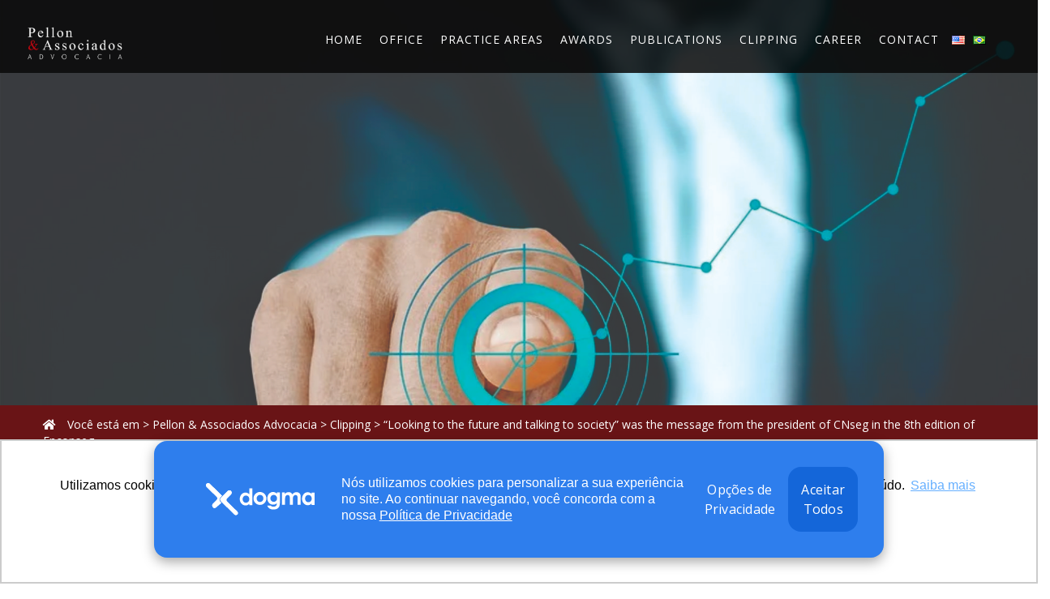

--- FILE ---
content_type: text/html; charset=UTF-8
request_url: https://www.pellon.com.br/en/clipping/looking-to-the-future-and-talking-to-society-was-the-message-from-the-president-of-cnseg-in-the-8th-edition-of-enconseg/
body_size: 133147
content:
<!DOCTYPE html>
<html class="no-js" dir="ltr" lang="en-US" prefix="og: https://ogp.me/ns#">
<head>
	<!-- META TAGS -->
	<meta charset="UTF-8" />
	<meta name="viewport" content="width=device-width, initial-scale=1, maximum-scale=8">
	<!-- LINK TAGS -->
	<link rel="pingback" href="" />
	<title>“Looking to the future and talking to society” was the message from the president of CNseg in the 8th edition of Enconseg - Pellon &amp; Associados</title>
                        <script>
                            /* You can add more configuration options to webfontloader by previously defining the WebFontConfig with your options */
                            if ( typeof WebFontConfig === "undefined" ) {
                                WebFontConfig = new Object();
                            }
                            WebFontConfig['google'] = {families: ['Open+Sans:300,400,600,700,800,300italic,400italic,600italic,700italic,800italic', 'Nunito+Sans:200,300,400,600,700,800,900,200italic,300italic,400italic,600italic,700italic,800italic,900italic']};

                            (function() {
                                var wf = document.createElement( 'script' );
                                wf.src = 'https://ajax.googleapis.com/ajax/libs/webfont/1.5.3/webfont.js';
                                wf.type = 'text/javascript';
                                wf.async = 'true';
                                var s = document.getElementsByTagName( 'script' )[0];
                                s.parentNode.insertBefore( wf, s );
                            })();
                        </script>
                        
		<!-- All in One SEO 4.6.6 - aioseo.com -->
		<meta name="description" content="The event that marks the meeting of insurance brokers, held by SINCOR-RJ, brought together representatives of the insurance sector and had the participation of the president of the National Confederation of Insurance Companies (CNseg), Dyogo Oliveira, and the president of the Board of Directors of CNseg, Roberto Santos. The 8th edition of Enconseg took place" />
		<meta name="robots" content="max-image-preview:large" />
		<link rel="canonical" href="https://www.pellon.com.br/en/clipping/looking-to-the-future-and-talking-to-society-was-the-message-from-the-president-of-cnseg-in-the-8th-edition-of-enconseg/" />
		<meta name="generator" content="All in One SEO (AIOSEO) 4.6.6" />
		<meta property="og:locale" content="en_US" />
		<meta property="og:site_name" content="Pellon &amp; Associados -" />
		<meta property="og:type" content="article" />
		<meta property="og:title" content="“Looking to the future and talking to society” was the message from the president of CNseg in the 8th edition of Enconseg - Pellon &amp; Associados" />
		<meta property="og:description" content="The event that marks the meeting of insurance brokers, held by SINCOR-RJ, brought together representatives of the insurance sector and had the participation of the president of the National Confederation of Insurance Companies (CNseg), Dyogo Oliveira, and the president of the Board of Directors of CNseg, Roberto Santos. The 8th edition of Enconseg took place" />
		<meta property="og:url" content="https://www.pellon.com.br/en/clipping/looking-to-the-future-and-talking-to-society-was-the-message-from-the-president-of-cnseg-in-the-8th-edition-of-enconseg/" />
		<meta property="og:image" content="https://www.pellon.com.br/wp-content/uploads/2019/02/logo-share.png" />
		<meta property="og:image:secure_url" content="https://www.pellon.com.br/wp-content/uploads/2019/02/logo-share.png" />
		<meta property="og:image:width" content="550" />
		<meta property="og:image:height" content="350" />
		<meta property="article:published_time" content="2022-09-27T13:17:32+00:00" />
		<meta property="article:modified_time" content="2022-09-27T13:17:32+00:00" />
		<meta name="twitter:card" content="summary_large_image" />
		<meta name="twitter:title" content="“Looking to the future and talking to society” was the message from the president of CNseg in the 8th edition of Enconseg - Pellon &amp; Associados" />
		<meta name="twitter:description" content="The event that marks the meeting of insurance brokers, held by SINCOR-RJ, brought together representatives of the insurance sector and had the participation of the president of the National Confederation of Insurance Companies (CNseg), Dyogo Oliveira, and the president of the Board of Directors of CNseg, Roberto Santos. The 8th edition of Enconseg took place" />
		<meta name="twitter:image" content="https://www.pellon.com.br/wp-content/uploads/2019/02/logo-share.png" />
		<script type="application/ld+json" class="aioseo-schema">
			{"@context":"https:\/\/schema.org","@graph":[{"@type":"BlogPosting","@id":"https:\/\/www.pellon.com.br\/en\/clipping\/looking-to-the-future-and-talking-to-society-was-the-message-from-the-president-of-cnseg-in-the-8th-edition-of-enconseg\/#blogposting","name":"\u201cLooking to the future and talking to society\u201d was the message from the president of CNseg in the 8th edition of Enconseg - Pellon & Associados","headline":"\u201cLooking to the future and talking to society\u201d was the message from the president of CNseg in the 8th edition of Enconseg","author":{"@id":"https:\/\/www.pellon.com.br\/en\/author\/monica\/#author"},"publisher":{"@id":"https:\/\/www.pellon.com.br\/#organization"},"image":{"@type":"ImageObject","url":"https:\/\/www.pellon.com.br\/wp-content\/uploads\/2020\/12\/vendas-crescimento.jpg","width":2006,"height":1232},"datePublished":"2022-09-27T10:17:32-03:00","dateModified":"2022-09-27T10:17:32-03:00","inLanguage":"en-US","mainEntityOfPage":{"@id":"https:\/\/www.pellon.com.br\/en\/clipping\/looking-to-the-future-and-talking-to-society-was-the-message-from-the-president-of-cnseg-in-the-8th-edition-of-enconseg\/#webpage"},"isPartOf":{"@id":"https:\/\/www.pellon.com.br\/en\/clipping\/looking-to-the-future-and-talking-to-society-was-the-message-from-the-president-of-cnseg-in-the-8th-edition-of-enconseg\/#webpage"},"articleSection":"Clipping, English, pll_6332f7ec58471"},{"@type":"BreadcrumbList","@id":"https:\/\/www.pellon.com.br\/en\/clipping\/looking-to-the-future-and-talking-to-society-was-the-message-from-the-president-of-cnseg-in-the-8th-edition-of-enconseg\/#breadcrumblist","itemListElement":[{"@type":"ListItem","@id":"https:\/\/www.pellon.com.br\/#listItem","position":1,"name":"Home","item":"https:\/\/www.pellon.com.br\/","nextItem":"https:\/\/www.pellon.com.br\/en\/clipping\/looking-to-the-future-and-talking-to-society-was-the-message-from-the-president-of-cnseg-in-the-8th-edition-of-enconseg\/#listItem"},{"@type":"ListItem","@id":"https:\/\/www.pellon.com.br\/en\/clipping\/looking-to-the-future-and-talking-to-society-was-the-message-from-the-president-of-cnseg-in-the-8th-edition-of-enconseg\/#listItem","position":2,"name":"\u201cLooking to the future and talking to society\u201d was the message from the president of CNseg in the 8th edition of Enconseg","previousItem":"https:\/\/www.pellon.com.br\/#listItem"}]},{"@type":"Organization","@id":"https:\/\/www.pellon.com.br\/#organization","name":"Pellon & Associados","url":"https:\/\/www.pellon.com.br\/","logo":{"@type":"ImageObject","url":"https:\/\/www.pellon.com.br\/wp-content\/uploads\/2019\/02\/logo-1-1.png","@id":"https:\/\/www.pellon.com.br\/en\/clipping\/looking-to-the-future-and-talking-to-society-was-the-message-from-the-president-of-cnseg-in-the-8th-edition-of-enconseg\/#organizationLogo","width":550,"height":250},"image":{"@id":"https:\/\/www.pellon.com.br\/en\/clipping\/looking-to-the-future-and-talking-to-society-was-the-message-from-the-president-of-cnseg-in-the-8th-edition-of-enconseg\/#organizationLogo"},"sameAs":["https:\/\/www.linkedin.com\/company\/pellon-&-associados-advocacia-empresarial\/"]},{"@type":"Person","@id":"https:\/\/www.pellon.com.br\/en\/author\/monica\/#author","url":"https:\/\/www.pellon.com.br\/en\/author\/monica\/","name":"Monica Cerginer","image":{"@type":"ImageObject","@id":"https:\/\/www.pellon.com.br\/en\/clipping\/looking-to-the-future-and-talking-to-society-was-the-message-from-the-president-of-cnseg-in-the-8th-edition-of-enconseg\/#authorImage","url":"https:\/\/secure.gravatar.com\/avatar\/9a239fb721bd65f3b9ac0964ff9bfa9e?s=96&d=mm&r=g","width":96,"height":96,"caption":"Monica Cerginer"}},{"@type":"WebPage","@id":"https:\/\/www.pellon.com.br\/en\/clipping\/looking-to-the-future-and-talking-to-society-was-the-message-from-the-president-of-cnseg-in-the-8th-edition-of-enconseg\/#webpage","url":"https:\/\/www.pellon.com.br\/en\/clipping\/looking-to-the-future-and-talking-to-society-was-the-message-from-the-president-of-cnseg-in-the-8th-edition-of-enconseg\/","name":"\u201cLooking to the future and talking to society\u201d was the message from the president of CNseg in the 8th edition of Enconseg - Pellon & Associados","description":"The event that marks the meeting of insurance brokers, held by SINCOR-RJ, brought together representatives of the insurance sector and had the participation of the president of the National Confederation of Insurance Companies (CNseg), Dyogo Oliveira, and the president of the Board of Directors of CNseg, Roberto Santos. The 8th edition of Enconseg took place","inLanguage":"en-US","isPartOf":{"@id":"https:\/\/www.pellon.com.br\/#website"},"breadcrumb":{"@id":"https:\/\/www.pellon.com.br\/en\/clipping\/looking-to-the-future-and-talking-to-society-was-the-message-from-the-president-of-cnseg-in-the-8th-edition-of-enconseg\/#breadcrumblist"},"author":{"@id":"https:\/\/www.pellon.com.br\/en\/author\/monica\/#author"},"creator":{"@id":"https:\/\/www.pellon.com.br\/en\/author\/monica\/#author"},"image":{"@type":"ImageObject","url":"https:\/\/www.pellon.com.br\/wp-content\/uploads\/2020\/12\/vendas-crescimento.jpg","@id":"https:\/\/www.pellon.com.br\/en\/clipping\/looking-to-the-future-and-talking-to-society-was-the-message-from-the-president-of-cnseg-in-the-8th-edition-of-enconseg\/#mainImage","width":2006,"height":1232},"primaryImageOfPage":{"@id":"https:\/\/www.pellon.com.br\/en\/clipping\/looking-to-the-future-and-talking-to-society-was-the-message-from-the-president-of-cnseg-in-the-8th-edition-of-enconseg\/#mainImage"},"datePublished":"2022-09-27T10:17:32-03:00","dateModified":"2022-09-27T10:17:32-03:00"},{"@type":"WebSite","@id":"https:\/\/www.pellon.com.br\/#website","url":"https:\/\/www.pellon.com.br\/","name":"Pellon & Associados","inLanguage":"en-US","publisher":{"@id":"https:\/\/www.pellon.com.br\/#organization"}}]}
		</script>
		<!-- All in One SEO -->

<link rel='dns-prefetch' href='//maps.google.com' />
<link rel='dns-prefetch' href='//fonts.googleapis.com' />
<link rel='dns-prefetch' href='//s.w.org' />
<link rel="alternate" type="application/rss+xml" title="Pellon &amp; Associados &raquo; Feed" href="https://www.pellon.com.br/en/feed/" />
<link rel="alternate" type="application/rss+xml" title="Pellon &amp; Associados &raquo; Comments Feed" href="https://www.pellon.com.br/en/comments/feed/" />
<link rel="alternate" type="application/rss+xml" title="Pellon &amp; Associados &raquo; “Looking to the future and talking to society” was the message from the president of CNseg in the 8th edition of Enconseg Comments Feed" href="https://www.pellon.com.br/en/clipping/looking-to-the-future-and-talking-to-society-was-the-message-from-the-president-of-cnseg-in-the-8th-edition-of-enconseg/feed/" />
		<script type="text/javascript">
			window._wpemojiSettings = {"baseUrl":"https:\/\/s.w.org\/images\/core\/emoji\/13.0.1\/72x72\/","ext":".png","svgUrl":"https:\/\/s.w.org\/images\/core\/emoji\/13.0.1\/svg\/","svgExt":".svg","source":{"concatemoji":"https:\/\/www.pellon.com.br\/wp-includes\/js\/wp-emoji-release.min.js?ver=5.7.14"}};
			!function(e,a,t){var n,r,o,i=a.createElement("canvas"),p=i.getContext&&i.getContext("2d");function s(e,t){var a=String.fromCharCode;p.clearRect(0,0,i.width,i.height),p.fillText(a.apply(this,e),0,0);e=i.toDataURL();return p.clearRect(0,0,i.width,i.height),p.fillText(a.apply(this,t),0,0),e===i.toDataURL()}function c(e){var t=a.createElement("script");t.src=e,t.defer=t.type="text/javascript",a.getElementsByTagName("head")[0].appendChild(t)}for(o=Array("flag","emoji"),t.supports={everything:!0,everythingExceptFlag:!0},r=0;r<o.length;r++)t.supports[o[r]]=function(e){if(!p||!p.fillText)return!1;switch(p.textBaseline="top",p.font="600 32px Arial",e){case"flag":return s([127987,65039,8205,9895,65039],[127987,65039,8203,9895,65039])?!1:!s([55356,56826,55356,56819],[55356,56826,8203,55356,56819])&&!s([55356,57332,56128,56423,56128,56418,56128,56421,56128,56430,56128,56423,56128,56447],[55356,57332,8203,56128,56423,8203,56128,56418,8203,56128,56421,8203,56128,56430,8203,56128,56423,8203,56128,56447]);case"emoji":return!s([55357,56424,8205,55356,57212],[55357,56424,8203,55356,57212])}return!1}(o[r]),t.supports.everything=t.supports.everything&&t.supports[o[r]],"flag"!==o[r]&&(t.supports.everythingExceptFlag=t.supports.everythingExceptFlag&&t.supports[o[r]]);t.supports.everythingExceptFlag=t.supports.everythingExceptFlag&&!t.supports.flag,t.DOMReady=!1,t.readyCallback=function(){t.DOMReady=!0},t.supports.everything||(n=function(){t.readyCallback()},a.addEventListener?(a.addEventListener("DOMContentLoaded",n,!1),e.addEventListener("load",n,!1)):(e.attachEvent("onload",n),a.attachEvent("onreadystatechange",function(){"complete"===a.readyState&&t.readyCallback()})),(n=t.source||{}).concatemoji?c(n.concatemoji):n.wpemoji&&n.twemoji&&(c(n.twemoji),c(n.wpemoji)))}(window,document,window._wpemojiSettings);
		</script>
		<style type="text/css">
img.wp-smiley,
img.emoji {
	display: inline !important;
	border: none !important;
	box-shadow: none !important;
	height: 1em !important;
	width: 1em !important;
	margin: 0 .07em !important;
	vertical-align: -0.1em !important;
	background: none !important;
	padding: 0 !important;
}
</style>
	<link rel='stylesheet' id='smls-frontend-style-css'  href='https://www.pellon.com.br/wp-content/plugins/smart-logo-showcase-lite/css/smls-frontend-style.css?ver=1.1.7' type='text/css' media='all' />
<link rel='stylesheet' id='smls-block-editor-css'  href='https://www.pellon.com.br/wp-content/plugins/smart-logo-showcase-lite/inc/smls-block/smls-block.css?ver=1.1.7' type='text/css' media='all' />
<link rel='stylesheet' id='wp-block-library-css'  href='https://www.pellon.com.br/wp-includes/css/dist/block-library/style.min.css?ver=5.7.14' type='text/css' media='all' />
<link rel='stylesheet' id='contact-form-7-css'  href='https://www.pellon.com.br/wp-content/plugins/contact-form-7/includes/css/styles.css?ver=5.4.1' type='text/css' media='all' />
<link rel='stylesheet' id='js_composer_front-css'  href='https://www.pellon.com.br/wp-content/plugins/js_composer/assets/css/js_composer.min.css?ver=6.0.3' type='text/css' media='all' />
<link rel='stylesheet' id='rs-plugin-settings-css'  href='https://www.pellon.com.br/wp-content/plugins/revslider/public/assets/css/settings.css?ver=5.4.8.3' type='text/css' media='all' />
<style id='rs-plugin-settings-inline-css' type='text/css'>
#rs-demo-id {}
</style>
<link rel='stylesheet' id='smls-fontawesome-style-css'  href='https://www.pellon.com.br/wp-content/plugins/smart-logo-showcase-lite/css/font-awesome.min.css?ver=1.1.7' type='text/css' media='all' />
<link rel='stylesheet' id='smls-google-fonts-sans-css'  href='https://fonts.googleapis.com/css?family=Open+Sans%3A400%2C300%2C600%2C700%2C800&#038;ver=5.7.14' type='text/css' media='all' />
<link rel='stylesheet' id='smls-google-fonts-roboto-css'  href='https://fonts.googleapis.com/css?family=Roboto%3A400%2C300italic%2C400italic%2C500%2C500italic%2C700%2C700italic%2C900italic%2C900&#038;ver=5.7.14' type='text/css' media='all' />
<link rel='stylesheet' id='smls-google-fonts-lato-css'  href='https://fonts.googleapis.com/css?family=Lato%3A400%2C300italic%2C400italic%2C700%2C700italic%2C900italic%2C900&#038;ver=5.7.14' type='text/css' media='all' />
<link rel='stylesheet' id='smls-google-fonts-montserrat-css'  href='https://fonts.googleapis.com/css?family=Montserrat%3A400%2C700&#038;ver=5.7.14' type='text/css' media='all' />
<link rel='stylesheet' id='smls-google-fonts-merriweather-css'  href='https://fonts.googleapis.com/css?family=Merriweather+Sans%3A300%2C400%2C700%2C800+Sans%3A300%2C400%2C700&#038;ver=5.7.14' type='text/css' media='all' />
<link rel='stylesheet' id='smls-google-fonts-droid-css'  href='https://fonts.googleapis.com/css?family=Droid+Sans%3A400%2C700&#038;ver=5.7.14' type='text/css' media='all' />
<link rel='stylesheet' id='smls-google-fonts-oxygen-css'  href='https://fonts.googleapis.com/css?family=Oxygen%3A300%2C400%2C700&#038;ver=5.7.14' type='text/css' media='all' />
<link rel='stylesheet' id='smls-google-fonts-raleway-css'  href='https://fonts.googleapis.com/css?family=Raleway%3A100%2C200%2C300%2C400%2C500%2C600%2C700%2C800%2C900&#038;ver=5.7.14' type='text/css' media='all' />
<link rel='stylesheet' id='smls-owl-style-css'  href='https://www.pellon.com.br/wp-content/plugins/smart-logo-showcase-lite/css/owl.carousel.css?ver=1.1.7' type='text/css' media='all' />
<link rel='stylesheet' id='smls-tooltip-style-css'  href='https://www.pellon.com.br/wp-content/plugins/smart-logo-showcase-lite/css/tooltipster.bundle.css?ver=1.1.7' type='text/css' media='all' />
<link rel='stylesheet' id='smls-responsive-style-css'  href='https://www.pellon.com.br/wp-content/plugins/smart-logo-showcase-lite/css/smls-responsive.css?ver=1.1.7' type='text/css' media='all' />
<link rel='stylesheet' id='smls-popup-style-css'  href='https://www.pellon.com.br/wp-content/plugins/smart-logo-showcase-lite/css/popup-contact.css?ver=1.1.7' type='text/css' media='all' />
<link rel='stylesheet' id='megamenu-css'  href='https://www.pellon.com.br/wp-content/uploads/maxmegamenu/style_en_us.css?ver=ec86d4' type='text/css' media='all' />
<link rel='stylesheet' id='dashicons-css'  href='https://www.pellon.com.br/wp-includes/css/dashicons.min.css?ver=5.7.14' type='text/css' media='all' />
<link rel='stylesheet' id='samatex_enovathemes-parent-style-css'  href='https://www.pellon.com.br/wp-content/themes/samatex/style.css?ver=5.7.14' type='text/css' media='all' />
<link rel='stylesheet' id='samatex-style-css'  href='https://www.pellon.com.br/wp-content/themes/samatex-child/style.css?ver=5.7.14' type='text/css' media='all' />
<!--[if lt IE 9]>
<link rel='stylesheet' id='vc_lte_ie9-css'  href='https://www.pellon.com.br/wp-content/plugins/js_composer/assets/css/vc_lte_ie9.min.css?ver=6.0.3' type='text/css' media='screen' />
<![endif]-->
<link rel='stylesheet' id='dynamic-styles-css'  href='https://www.pellon.com.br/wp-content/themes/samatex/css/dynamic-styles.css?ver=5.7.14' type='text/css' media='all' />
<style id='dynamic-styles-inline-css' type='text/css'>
body,input,select,pre,code,kbd,samp,dt,#cancel-comment-reply-link,.box-item-content, textarea, .widget_price_filter .price_label,.demo-icon-pack span:after {font-size:14px;font-weight:400;font-family:Open Sans;line-height:20px;letter-spacing:0px;color:#000000;}.header-login .login-title, .cart-contents {font-size:14px;font-weight:400;font-family:Open Sans;letter-spacing:0px;}h1,h2,h3,h4,h5,h6, .woocommerce-page #et-content .shop_table .product-name > a:not(.yith-wcqv-button),.woocommerce-Tabs-panel .shop_attributes th,#reply-title,.product .summary .price,.et-circle-progress .circle-content,.et-timer .timer-count,.et-pricing-table .currency,.et-pricing-table .price,.et-counter .counter,.et-progress .percent,.error404-default-subtitle,.yith-woocompare-widget ul.products-list li .title,.woocommerce-MyAccount-navigation ul li a,.woocommerce-tabs .tabs li a {font-family:Nunito Sans;text-transform:none;font-weight:600;letter-spacing:0px;color:#212121;}.widget_layered_nav ul li a, .widget_nav_menu ul li a, .widget_product_categories ul li a,.widget_categories ul li a,.post-single-navigation a, .widget_pages ul li a, .widget_archive ul li a, .widget_meta ul li a, .widget_recent_entries ul li a, .widget_rss ul li a, .widget_icl_lang_sel_widget li a, .recentcomments a, .widget_product_search form button:before, .page-content-wrap .widget_shopping_cart .cart_list li .remove{font-family:Nunito Sans;font-weight:600;letter-spacing:0px;color:#212121;}.woocommerce-page #et-content .shop_table .product-name > a:not(.yith-wcqv-button),.widget_et_recent_entries .post-title a,.widget_products .product_list_widget > li .product-title a,.widget_recently_viewed_products .product_list_widget > li .product-title a,.widget_recent_reviews .product_list_widget > li .product-title a,.widget_top_rated_products .product_list_widget > li .product-title a {color:#212121 !important;}.page-content-wrap .widget_shopping_cart .cart-product-title a,.et-circle-progress .percent {color:#212121;}h1 {font-size:40px; line-height:56px;}h2 {font-size:32px; line-height:32px;}h3 {font-size:28px; line-height:30px;}h4 {font-size:20px; line-height:27px;}h5 {font-size:18px; line-height:26px;}h6 {font-size:17px; line-height:22px;}.widgettitle{font-size:18px; line-height:26px;}.woocommerce-Tabs-panel h2,.shop_table .product-name > a:not(.yith-wcqv-button),.widget_layered_nav ul li a, .widget_nav_menu ul li a, .widget_product_categories ul li a,.yith-woocompare-widget ul.products-list li .title{font-size:17px; line-height:22px;}#reply-title,.woocommerce h2{font-size:20px; line-height:27px;}.et-timer .timer-count{font-size:40px; line-height:56px;}.et-circle-progress .percent{font-size:40px; line-height:40px;}#loop-posts .post-title:hover,#loop-posts .post-title a:hover,.et-shortcode-posts .post-title:hover,.et-shortcode-posts .post-title a:hover,.loop-product .post-title:hover,.loop-product .post-title a:hover,.post-social-share > .social-links > a:hover,.related-posts .post .post-title a:hover,.project-layout .project .post-body .post-title a:hover,.project-layout .project .project-category a:hover,.product .summary .price ins,.page-content-wrap .widget_shopping_cart .cart-product-title a:hover,.page-content-wrap .widget_shopping_cart .cart-product-title:hover a,.widget_products .product_list_widget > li > a:hover .product-title,.widget_recently_viewed_products .product_list_widget > li > a:hover .product-title,.widget_recent_reviews .product_list_widget > li > a:hover .product-title,.widget_top_rated_products .product_list_widget > li > a:hover .product-title,.search-posts .post-title a:hover,.search-posts .post-title:hover a,.et-testimonial-item .rating span,.plyr--full-ui input[type=range],.comment-meta .comment-date-time a:hover,.comment-author a:hover,.comment-content .edit-link a a,#cancel-comment-reply-link:hover,.woocommerce-review-link,.yith-woocompare-widget ul.products-list li .title:hover,.yith-woocompare-widget ul.products-list li .remove:hover,.product .price,.star-rating,.comment-form-rating a,.comment-form-rating a:after,.border-true.et-client-container .et-client .plus,.widget_nav_menu ul li.current-menu-item a {color:#7b0c0f;}.post-single-navigation a:hover,.post-meta a:hover,.project-meta ul a:not(.social-share):hover,.widget_et_recent_entries .post-title:hover a,.widget_categories ul li a:hover,.widget_pages ul li a:hover,.widget_archive ul li a:hover,.widget_meta ul li a:hover,.widget_layered_nav ul li a:hover,.widget_nav_menu ul li a:hover,.widget_product_categories ul li a:hover,.widget_recent_entries ul li a:hover, .widget_rss ul li a:hover,.widget_icl_lang_sel_widget li a:hover,.widget_products .product_list_widget > li .product-title:hover a,.widget_recently_viewed_products .product_list_widget > li .product-title:hover a,.widget_recent_reviews .product_list_widget > li .product-title:hover a,.widget_top_rated_products .product_list_widget > li .product-title:hover a,.recentcomments a:hover,#yith-quick-view-close:hover,.page-content-wrap .widget_shopping_cart .cart_list li .remove:hover,.woocommerce-page #et-content .shop_table .product-name > a:not(.yith-wcqv-button):hover,.product-layout-single .summary .yith-wcwl-add-to-wishlist a:hover,.et-shortcode-projects-full .overlay-read-more:hover {color:#7b0c0f !important;}.post-read-more:after,.comment-reply-link:after,.enovathemes-navigation li a:hover,.enovathemes-navigation li .current,.post-sticky,.post-media .flex-direction-nav li a:hover,.post-media .flex-control-nav li a:hover,.post-media .flex-control-nav li a.flex-active,.slick-dots li button:hover,.slick-dots li.slick-active button,.owl-carousel .owl-nav > *:hover,.enovathemes-filter .filter:before,.overlay-flip-hor .overlay-hover .post-image-overlay, .overlay-flip-ver .overlay-hover .post-image-overlay,.image-move-up .post-image-overlay,.image-move-down .post-image-overlay,.image-move-left .post-image-overlay,.image-move-right .post-image-overlay,.overlay-image-move-up .post-image-overlay,.overlay-image-move-down .post-image-overlay,.overlay-image-move-left .post-image-overlay,.overlay-image-move-right .post-image-overlay,.product .onsale,.product-quick-view:hover,.product .button,.yith-woocompare-widget a.compare,.yith-woocompare-widget a.clear-all,.added_to_cart,.woocommerce-store-notice.demo_store,.shop_table .product-remove a:hover,.et-accordion .toggle-title.active:before,.tabset .tab.active:before,.et-mailchimp input[type="text"] + .after,.owl-carousel .owl-dots > .owl-dot.active,.et-pricing-table .label,.mob-menu-toggle-alt,.full #loop-posts .format-link .post-body-inner,.single-post-page > .format-link .format-container,.plyr--audio .plyr__control.plyr__tab-focus,.plyr--audio .plyr__control:hover,.plyr--audio .plyr__control[aria-expanded=true],.plyr--video .plyr__control.plyr__tab-focus,.plyr--video .plyr__control:hover,.plyr--video .plyr__control[aria-expanded=true],.plyr__control--overlaid:focus,.plyr__control--overlaid:hover,.plyr__menu__container .plyr__control[role=menuitemradio][aria-checked=true]::before,.woocommerce-tabs .tabs li.active a,.woocommerce-tabs .tabs li a:hover,.et-image .curtain,.et-breadcrumbs a:after,.post-meta:before,.project-category:before,.related-posts-title:before,.comment-reply-title:before,.comments-title:before,.upsells > h4:before,.crosssells > h4:before,.related > h4:before,.nivo-lightbox-prev:hover,.nivo-lightbox-next:hover,.nivo-lightbox-close:hover,.enovathemes-filter .filter:after,.project-single-navigation > *:hover,.project-layout.project-with-caption .post-body,.project-description-title:before,.project-meta-title:before,.product .button:after,.added_to_cart:after,.et-pricing-table .plan:after,.et-testimonial .author-info-wrapper .author:after,.et-person .name:after,.et-video .modal-video-poster:before,.widget_title:before,.widgettitle:before,.et-shortcode-projects-full .post .post-body {background-color:#7b0c0f;}.mejs-controls .mejs-time-rail .mejs-time-current,.slick-slider .slick-prev:hover,.slick-slider .slick-next:hover,#project-gallery .owl-nav > .owl-prev:hover,#project-gallery .owl-nav > .owl-next:hover,.widget_tag_cloud .tagcloud a:after,.widget_product_tag_cloud .tagcloud a:after,.project-tags a:after,.widget_price_filter .ui-slider-horizontal .ui-slider-range,#cboxClose:hover {background-color:#7b0c0f !important;}.plyr--video .plyr__controls {background:rgba(123,12,15,0.5) !important;}ul.chat li:nth-child(2n+2) > p {background-color:rgba(123,12,15,0.1);color:#7b0c0f !important;}.plyr__control--overlaid {background-color:#7b0c0f;}.plyr__control.plyr__tab-focus {box-shadow:0 8px 24px 0 rgba(123,12,15,0.5);}#yith-wcwl-popup-message {color:#7b0c0f !important;box-shadow:inset 0 0 0 1px #7b0c0f;}.ajax-add-to-cart-loading .circle-loader,.yith-wcwl-add-to-wishlist a:after {border-left-color:#7b0c0f;}.ajax-add-to-cart-loading .load-complete {border-color:#7b0c0f !important;}.ajax-add-to-cart-loading .checkmark:after {border-right:3px solid #7b0c0f;border-top:3px solid #7b0c0f;}.widget_price_filter .ui-slider .ui-slider-handle {border:5px solid #7b0c0f;}blockquote {border-left:8px solid #7b0c0f !important;}.et-pricing-table.highlight-true .pricing-table-inner {border-color:#7b0c0f !important;}.counter-moving-child:before {border-color:#7b0c0f;}.highlight-true .testimonial-content {box-shadow:inset 0 0 0 1px #7b0c0f;border-color:#7b0c0f;}.highlight-true .testimonial-content:after {border-color:#7b0c0f transparent transparent transparent;}.woocommerce-product-gallery .flex-control-nav li img.flex-active {box-shadow:0 0 0 2px #7b0c0f;}.post-image-overlay {background-color:rgba(123,12,15,0.9);}.overlay-fall .overlay-hover .post-image-overlay,.project-with-overlay .overlay-hover .post-image-overlay {background-color:#7b0c0f;}#header-menu-default > .menu-item.depth-0 > .mi-link .txt:after {border-bottom-color:#7b0c0f;}a:hover,.comment-content .edit-link a a:hover,.woocommerce-review-link:hover,.product_meta a:hover {color:#212121;}.widget_tag_cloud .tagcloud a:hover:after,.widget_product_tag_cloud .tagcloud a:hover:after,.project-tags a:hover:after {background-color:#212121 !important;}.image-preloader,.gallery-icon:before {opacity:1 !important;visibility:visible !important;z-index:1 !important;}#to-top {width:48px;height:48px;line-height:48px !important;font-size:16px;border-radius:150px;color:#212121;background-color:#ffffff;}#to-top:hover {color:#ffffff;background-color:#7b0c0f;}#to-top .et-ink {background-color:#ffffff;}html,#gen-wrap {background-color:#ffffff;}.site-loading {background-color:#ffffff;}.site-loading .site-loading-bar:after {background-color:#7b0c0f;}textarea, select, input[type="date"], input[type="datetime"], input[type="datetime-local"], input[type="email"], input[type="month"], input[type="number"], input[type="password"], input[type="search"], input[type="tel"], input[type="text"], input[type="time"], input[type="url"], input[type="week"], input[type="file"] {color:#ffffff;background-color:#b1b1b1;border-color:#b1b1b1;}.tech-page-search-form .search-icon,.widget_search form input[type="submit"]#searchsubmit + .search-icon, .widget_product_search form input[type="submit"] + .search-icon {color:#ffffff !important;}.select2-container--default .select2-selection--single {color:#ffffff !important;background-color:#b1b1b1 !important;border-color:#b1b1b1 !important;}.select2-container--default .select2-selection--single .select2-selection__rendered{color:#ffffff !important;}.select2-dropdown,.select2-container--default .select2-search--dropdown .select2-search__field {background-color:#b1b1b1 !important;}textarea:focus, select:focus, input[type="date"]:focus, input[type="datetime"]:focus, input[type="datetime-local"]:focus, input[type="email"]:focus, input[type="month"]:focus, input[type="number"]:focus, input[type="password"]:focus, input[type="search"]:focus, input[type="tel"]:focus, input[type="text"]:focus, input[type="time"]:focus, input[type="url"]:focus, input[type="week"]:focus, input[type="file"]:focus {color:#ffffff;border-color:#b1b1b1;background-color:#b1b1b1;}.tech-page-search-form [type="submit"]#searchsubmit:hover + .search-icon,.widget_search form input[type="submit"]#searchsubmit:hover + .search-icon, .widget_product_search form input[type="submit"]:hover + .search-icon {color:#ffffff !important;}.select2-container--default .select2-selection--single:focus {color:#ffffff !important;border-color:#b1b1b1 !important;background-color:#b1b1b1 !important;}.select2-container--default .select2-selection--single .select2-selection__rendered:focus{color:#ffffff !important;}.select2-dropdown:focus,.select2-container--default .select2-search--dropdown .select2-search__field:focus {background-color:#b1b1b1 !important;}input[type="button"], input[type="reset"], input[type="submit"], button:not(.plyr__control), a.checkout-button, .return-to-shop a, .wishlist_table .product-add-to-cart a, .wishlist_table .yith-wcqv-button, a.woocommerce-button, #page-links > a, .edit-link a, .project-link, .page-content-wrap .woocommerce-mini-cart__buttons > a, .woocommerce .wishlist_table td.product-add-to-cart a, .woocommerce-message .button, a.error404-button, .yith-woocompare-widget a.clear-all, .yith-woocompare-widget a.compare {color:#ffffff;font-family:Open Sans; font-weight:400; letter-spacing:.25px; background-color:#0a0000;}.et-button,.post-read-more,.comment-reply-link,.et-ajax-loader,.enovathemes-filter .filter,.enovathemes-filter .filter:before,.woocommerce-mini-cart__buttons > a,.product .button,.yith-woocompare-widget a.compare,.yith-woocompare-widget a.clear-all,.added_to_cart,.widget_tag_cloud .tagcloud a,.post-tags a,.widget_product_tag_cloud .tagcloud a,.project-tags a,.post-tags-single a {font-family:Open Sans; font-weight:400; letter-spacing:.25px;}input[type="button"]:hover,input[type="reset"]:hover,input[type="submit"]:hover,button:hover,.yith-woocompare-widget a.compare:hover,.yith-woocompare-widget a.clear-all:hover,a.checkout-button:hover,.return-to-shop a:hover,.wishlist_table .product-add-to-cart a:hover,.wishlist_table .yith-wcqv-button:hover,a.woocommerce-button:hover,.woocommerce-mini-cart__buttons > a:hover,#page-links > a:hover,.edit-link a:hover,.et-ajax-loader:hover,.project-link:hover,.page-content-wrap .woocommerce-mini-cart__buttons > a:hover,.woocommerce .wishlist_table td.product-add-to-cart a:hover,.error404-button:hover,.yith-woocompare-widget a.clear-all:hover,.yith-woocompare-widget a.compare:hover {color:#ffffff !important;background-color:#0a0a0a;}.et-ajax-loader.loading:hover:after {border:2px solid #ffffff;}.widget_price_filter .ui-slider .ui-slider-handle {background-color:#0a0000;}#loop-posts .post-title,.et-shortcode-posts .post-title {min-height:0px;}.post .post-meta,.enovathemes-navigation li a,.enovathemes-navigation li .current,.project .project-category,.related-posts-title,.comment-reply-title,.comments-title,.upsells > h4,.crosssells > h4,.related > h4,.project-description-title,.project-meta-title,#reply-title {font-weight:800;}.post .post-excerpt {font-weight:600;}.project .project-category {font-weight:800 !important;}.project .post-title {font-weight:800 !important;}.project-layout.project-with-overlay .overlay-read-more,.project-layout.project-with-overlay .project-category {color:#000000;}.project-layout.project-with-overlay .overlay-read-more:hover {background-color:#000000;color:#ffffff !important;}#mobile-toggle-802267 {color:#ffffff;background-color:transparent;box-shadow:none;}#mobile-toggle-802267:hover {color:#212121;background-color:transparent;box-shadow:none;}#mobile-container-toggle-802267 {margin:0px 0px 0px 0px;}#mobile-container-469941 {color:#ffffff;background-color:#ffffff;padding:48px 32px 48px 32px;}#header-logo-909719 .logo {max-height:150px;}#header-logo-909719 {margin:0px 0px 0px 0px;}#mobile-menu-36128 > .menu-item > a {color:#212121;font-size:14px;line-height:24px;font-weight:400;letter-spacing:1px;text-transform:none;}#mobile-menu-36128 > .menu-item > a:hover {background-color:transparent;color:#444444;}#mobile-menu-36128 .menu-item > a:after, #mobile-menu-36128 > .menu-item:last-child:after {background-color:#e0e0e0;}#mobile-menu-36128 > .menu-item .sub-menu .menu-item > a {color:#616161;line-height:24px;font-weight:400;text-transform:none;}#mobile-menu-36128 > .menu-item .sub-menu .menu-item > a:hover {color:#000000;background-color:transparent;}#mobile-menu-container-36128 {margin:0px 0px 0px 0px;}#mobile-close-909772 {color:#000000;background-color:transparent;box-shadow:none;}#mobile-close-909772:hover {color:#212121;box-shadow:none;}#mobile-container-close-909772 {margin:0px 0px 0px 0px;}.header .vc-row-818088 {z-index:200;}#header-logo-955539 .logo {max-height:150px;}#header-logo-955539 {margin:0px 20px 0px 0px;}#et-menu-446504 > .menu-item.depth-0 {margin-left:17px;}#et-menu-446504 > .menu-item.depth-0 > .mi-link {color:#ffffff;font-size:14px;font-weight:600;letter-spacing:1px;text-transform:none;}#et-menu-446504 > .menu-item.depth-0:hover > .mi-link, #et-menu-446504 > .menu-item.depth-0.current-menu-item > .mi-link, #et-menu-446504 > .menu-item.depth-0.current-menu-parent > .mi-link, #et-menu-446504 > .menu-item.depth-0.current-menu-ancestor > .mi-link, #et-menu-446504 > .menu-item.depth-0.one-page-active > .mi-link {color:#7b0c0f;}#et-menu-446504 .sub-menu {background-color:rgba(33,33,33,0.87);}#et-menu-446504 > .menu-item:not(.mm-true) .sub-menu .menu-item .mi-link:before {background-color:rgba(255,255,255,0.69);}#et-menu-446504 > .menu-item:not(.mm-true) .sub-menu .menu-item .mi-link {color:rgba(255,255,255,0.69);font-size:13px;font-weight:300;text-transform:none;}#et-menu-446504 > .menu-item:not(.mm-true) .sub-menu .menu-item:hover > .mi-link {color:#a30000;}#et-menu-container-446504 {margin:30px 0px 0px 0px;}.vc_custom_1578509025126{padding-top:10px !important;padding-bottom:10px !important;background-color:rgba(10,10,10,0.86) !important;*background-color:rgb(10,10,10) !important;}.mm-628067 > .menu-item.depth-0 > .mi-link {color:#ffffff;font-size:18px;font-weight:700;letter-spacing:0.25px;text-transform:none;}.mm-628067 > .menu-item.depth-0 > .mi-link:hover {color:#ffffff;}.mm-628067 > .menu-item.depth-0 > .mi-link:before {background-color:#333333;}.mm-628067 .sub-menu .menu-item .mi-link:before {background-color:#bdbdbd;}.mm-628067 > .menu-item > .mi-link:before {background-color:#333333;}.mm-628067 .sub-menu .menu-item .mi-link {color:#bdbdbd;font-size:16px;font-weight:600;letter-spacing:0.25px;text-transform:none;}.mm-628067 .sub-menu .menu-item:hover > .mi-link {color:#ffffff;}.mm-628067 .sub-menu .menu-item .mi-link .txt:after {background-color:#7b0c0f;box-shadow:none;}#mm-container-628067 {margin:32px 32px 0px 32px;}.vc_custom_1550746527798{background-color:#212121 !important;}.vc_custom_1535718148394{background-position:center !important;background-repeat:no-repeat !important;background-size:contain !important;}#megamenu-334 {width:1200px;max-width:1200px;}.header-menu #megamenu-334 {margin-left:-639px !important;}#megamenu-tab-370342 .tabset {background-color:#282828;}#megamenu-tab-370342 .tabs-container {background-color:#212121;}#megamenu-tab-370342 .tabset .tab-item.active .arrow {border-color:transparent #212121 transparent transparent;}#megamenu-tab-370342 .tab-item {color:#ffffff;font-size:16px;font-weight:600;letter-spacing:0.25px;text-transform:none;}#megamenu-tab-370342 .tab-item:hover, #megamenu-tab-370342 .tab-item.active {color:#ffffff;}#megamenu-tab-370342 .tab-item .txt:after {background-color:#7b0c0f;}#megamenu-tab-370342 .tab-content {padding:48px 48px 48px 48px;}.mm-838029 > .menu-item.depth-0 > .mi-link {color:#ffffff;font-size:18px;font-weight:700;letter-spacing:0.25px;text-transform:none;}.mm-838029 > .menu-item.depth-0 > .mi-link:hover {color:#ffffff;}.mm-838029 > .menu-item.depth-0 > .mi-link:before {background-color:#333333;}.mm-838029 .sub-menu .menu-item .mi-link:before {background-color:#bdbdbd;}.mm-838029 > .menu-item > .mi-link:before {background-color:#333333;}.mm-838029 .sub-menu .menu-item .mi-link {color:#bdbdbd;font-size:16px;font-weight:600;letter-spacing:0.25px;text-transform:none;}.mm-838029 .sub-menu .menu-item:hover > .mi-link {color:#ffffff;}.mm-838029 .sub-menu .menu-item .mi-link .txt:after {background-color:#7b0c0f;box-shadow:none;}#mm-container-838029 {margin:0px 0px 0px 0px;}#et-heading-243446 .text-wrapper {background-color:transparent;padding:0;}#et-heading-243446 {color:#ffffff;font-size:48px;font-weight:900;letter-spacing:0px;line-height:48px;text-transform:none;}#et-heading-243446 a {color:#ffffff;}#et-heading-243446 {margin:0px 0px 0px 0px;}#et-heading-243446 .text-wrapper {padding:0px 0px 0px 0px;}#et-heading-23537 .text-wrapper {background-color:transparent;padding:0;}#et-heading-23537 {color:#bdbdbd;font-size:24px;font-weight:400;line-height:32px;text-transform:none;}#et-heading-23537 a {color:#bdbdbd;}#et-heading-23537 {margin:0px 0px 0px 0px;}#et-heading-23537 .text-wrapper {padding:0px 0px 0px 0px;}#et-heading-683498 .text-wrapper {background-color:transparent;padding:0;}#et-heading-683498 {color:#ffffff;font-weight:700;text-transform:none;}#et-heading-683498 a {color:#ffffff;}#et-heading-683498 {margin:0px 0px 0px 0px;}#et-heading-683498 .text-wrapper {padding:0px 0px 0px 0px;}#et-heading-117826 .text-wrapper {background-color:transparent;padding:0;}#et-heading-117826 {color:#bdbdbd;font-weight:400;line-height:28px;text-transform:none;}#et-heading-117826 a {color:#bdbdbd;}#et-heading-117826 {margin:0px 0px 0px 0px;}#et-heading-117826 .text-wrapper {padding:0px 0px 0px 0px;}#et-heading-100058 .text-wrapper {background-color:transparent;padding:0;}#et-heading-100058 {color:#ffffff;font-weight:700;text-transform:none;}#et-heading-100058 a {color:#ffffff;}#et-heading-100058 {margin:0px 0px 0px 0px;}#et-heading-100058 .text-wrapper {padding:0px 0px 0px 0px;}#et-heading-795771 .text-wrapper {background-color:transparent;padding:0;}#et-heading-795771 {color:#bdbdbd;font-weight:400;text-transform:none;}#et-heading-795771 a {color:#bdbdbd;}#et-heading-795771 {margin:0px 0px 0px 0px;}#et-heading-795771 .text-wrapper {padding:0px 0px 0px 0px;}#et-heading-525186 .text-wrapper {background-color:transparent;padding:0;}#et-heading-525186 {color:#ffffff;font-weight:700;text-transform:none;}#et-heading-525186 a {color:#ffffff;}#et-heading-525186 {margin:0px 0px 0px 0px;}#et-heading-525186 .text-wrapper {padding:0px 0px 0px 0px;}#et-heading-50857 .text-wrapper {background-color:transparent;padding:0;}#et-heading-50857 {color:#ffffff;font-size:32px;font-weight:900;letter-spacing:0px;line-height:40px;text-transform:none;}#et-heading-50857 a {color:#ffffff;}#et-heading-50857 {margin:0px 0px 0px 0px;}#et-heading-50857 .text-wrapper {padding:0px 0px 0px 0px;}#et-heading-672138 .text-wrapper {background-color:transparent;padding:0;}#et-heading-672138 {color:#bdbdbd;font-size:24px;font-weight:400;letter-spacing:0px;line-height:32px;text-transform:none;}#et-heading-672138 a {color:#bdbdbd;}#et-heading-672138 {margin:0px 0px 0px 0px;}#et-heading-672138 .text-wrapper {padding:0px 0px 0px 0px;}#et-heading-833872 .text-wrapper {background-color:#7b0c0f;}#et-heading-833872 {color:#000000;font-size:32px;font-weight:900;letter-spacing:0px;line-height:40px;text-transform:none;}#et-heading-833872 a {color:#000000;}#et-heading-833872 {margin:0px 0px 0px 64px;}#et-heading-833872 .text-wrapper {padding:8px 16px 8px 16px;}.et-gap-726891 {height:16px;}.et-gap-288275 {height:48px;}.et-gap-756832 {height:8px;}.et-gap-630497 {height:8px;}.et-gap-809605 {height:16px;}.et-gap-296414 {height:24px;}.et-gap-787175 {height:16px;}.et-gap-148496 {height:24px;}.et-gap-444226 {height:32px;}#et-icon-box-container-401455 {min-height:0 !important;}#et-map-250613 {width:100%;height:390px;}.et-separator-812363 .line {margin-top:16px;margin-bottom:16px;border-bottom-color:#333333;border-bottom-style:dashed;}.et-separator-694965 .line {margin-top:16px;margin-bottom:16px;border-bottom-color:#333333;border-bottom-style:dashed;}#et-social-links-546725 a {color:#000000;background-color:#7b0c0f;box-shadow:0px 0 24px 0px rgba(0, 0, 0, 0.08);margin-right:4px;}#et-social-links-546725 a:hover {color:#212121;background-color:#ffffff;box-shadow:0px 0 24px 0px rgba(0, 0, 0, 0.08);}#et-button-185666 {min-width:200px;font-weight:700;text-transform:none;color:#000000;}#et-button-185666 .icon {font-size:10px !important;}#et-button-185666 .icon {margin-left:4px !important;}#et-button-185666:hover {color:#212121;}#et-button-185666 .regular {background-color:#7b0c0f;}#et-button-185666 .hover {background-color:#ffffff;}#et-button-185666 .et-ink {color:#000000;}#et-button-185666 .et-ink {background-color:#212121;}#et-icon-box-86409 {}#et-icon-box-86409:hover {}#et-icon-box-86409.link:hover {}#et-icon-box-86409 .et-icon-box-title {color:#ffffff;}#et-icon-box-86409 .et-icon-box-content {color:#bdbdbd;}#et-icon-box-86409 .et-icon {color:#7b0c0f;}#et-icon-box-86409 .ghost-icon {color:#7b0c0f;}#et-icon-box-86409:hover .et-icon {}#et-icon-box-86409 {padding:0px 0px 0px 0px;}#et-icon-box-73260 {}#et-icon-box-73260:hover {}#et-icon-box-73260.link:hover {}#et-icon-box-73260 .et-icon-box-title {color:#ffffff;}#et-icon-box-73260 .et-icon-box-content {color:#bdbdbd;}#et-icon-box-73260 .et-icon {color:#7b0c0f;}#et-icon-box-73260 .ghost-icon {color:#7b0c0f;}#et-icon-box-73260:hover .et-icon {}#et-icon-box-73260 {padding:0px 0px 0px 0px;}#et-icon-box-731814 {}#et-icon-box-731814:hover {}#et-icon-box-731814.link:hover {}#et-icon-box-731814 .et-icon-box-title {color:#ffffff;}#et-icon-box-731814 .et-icon-box-content {color:#bdbdbd;}#et-icon-box-731814 .et-icon {color:#7b0c0f;}#et-icon-box-731814 .ghost-icon {color:#7b0c0f;}#et-icon-box-731814:hover .et-icon {}#et-icon-box-731814 {padding:0px 0px 0px 0px;}#et-icon-box-634203 {}#et-icon-box-634203:hover {}#et-icon-box-634203.link:hover {}#et-icon-box-634203 .et-icon-box-title {color:#ffffff;}#et-icon-box-634203 .et-icon-box-content {color:#bdbdbd;}#et-icon-box-634203 .et-icon {color:#7b0c0f;}#et-icon-box-634203 .ghost-icon {color:#7b0c0f;}#et-icon-box-634203:hover .et-icon {}#et-icon-box-634203 {padding:0px 0px 0px 0px;}#et-icon-box-464090 {}#et-icon-box-464090:hover {}#et-icon-box-464090.link:hover {}#et-icon-box-464090 .et-icon-box-title {color:#ffffff;}#et-icon-box-464090 .et-icon-box-content {color:#bdbdbd;}#et-icon-box-464090 .et-icon {color:#7b0c0f;}#et-icon-box-464090 .ghost-icon {color:#7b0c0f;}#et-icon-box-464090:hover .ghost-icon {color:#ffffff;}#et-icon-box-464090:hover .et-icon {color:#ffffff;}#et-icon-box-464090 {padding:0px 0px 32px 0px;}#et-icon-box-73286 {}#et-icon-box-73286:hover {}#et-icon-box-73286.link:hover {}#et-icon-box-73286 .et-icon-box-title {color:#ffffff;}#et-icon-box-73286 .et-icon-box-content {color:#bdbdbd;}#et-icon-box-73286 .et-icon {color:#7b0c0f;}#et-icon-box-73286 .ghost-icon {color:#7b0c0f;}#et-icon-box-73286:hover .ghost-icon {color:#ffffff;}#et-icon-box-73286:hover .et-icon {color:#ffffff;}#et-icon-box-73286 {padding:0px 0px 32px 0px;}#et-icon-box-6767 {}#et-icon-box-6767:hover {}#et-icon-box-6767.link:hover {}#et-icon-box-6767 .et-icon-box-title {color:#ffffff;}#et-icon-box-6767 .et-icon-box-content {color:#bdbdbd;}#et-icon-box-6767 .et-icon {color:#7b0c0f;}#et-icon-box-6767 .ghost-icon {color:#7b0c0f;}#et-icon-box-6767:hover .ghost-icon {color:#ffffff;}#et-icon-box-6767:hover .et-icon {color:#ffffff;}#et-icon-box-6767 {padding:0px 0px 32px 0px;}#et-icon-box-218586 {}#et-icon-box-218586:hover {}#et-icon-box-218586.link:hover {}#et-icon-box-218586 .et-icon-box-title {color:#ffffff;}#et-icon-box-218586 .et-icon-box-content {color:#bdbdbd;}#et-icon-box-218586 .et-icon {color:#7b0c0f;}#et-icon-box-218586 .ghost-icon {color:#7b0c0f;}#et-icon-box-218586:hover .ghost-icon {color:#ffffff;}#et-icon-box-218586:hover .et-icon {color:#ffffff;}#et-icon-box-218586 {padding:0px 0px 0px 0px;}#et-icon-box-14851 {}#et-icon-box-14851:hover {}#et-icon-box-14851.link:hover {}#et-icon-box-14851 .et-icon-box-title {color:#ffffff;}#et-icon-box-14851 .et-icon-box-content {color:#bdbdbd;}#et-icon-box-14851 .et-icon {color:#7b0c0f;}#et-icon-box-14851 .ghost-icon {color:#7b0c0f;}#et-icon-box-14851:hover .ghost-icon {color:#ffffff;}#et-icon-box-14851:hover .et-icon {color:#ffffff;}#et-icon-box-14851 {padding:0px 0px 0px 0px;}#et-icon-box-565649 {}#et-icon-box-565649:hover {}#et-icon-box-565649.link:hover {}#et-icon-box-565649 .et-icon-box-title {color:#ffffff;}#et-icon-box-565649 .et-icon-box-content {color:#bdbdbd;}#et-icon-box-565649 .et-icon {color:#7b0c0f;}#et-icon-box-565649 .ghost-icon {color:#7b0c0f;}#et-icon-box-565649:hover .ghost-icon {color:#ffffff;}#et-icon-box-565649:hover .et-icon {color:#ffffff;}#et-icon-box-565649 {padding:0px 0px 0px 0px;}.vc_custom_1550746211420{background-image:url(https://www.pellon.com.br/wp-content/uploads/map_transparent_white.png?id=316) !important;background-position:center !important;background-repeat:no-repeat !important;background-size:contain !important;}.vc_custom_1550746228580{background-image:url(https://www.pellon.com.br/wp-content/uploads/map_transparent_white.png?id=316) !important;background-position:center !important;background-repeat:no-repeat !important;background-size:contain !important;}#megamenu-314 {width:1200px;max-width:1200px;}.header-menu #megamenu-314 {margin-left:-256px !important;}#megamenu-314 textarea, #megamenu-314 select,#megamenu-314 input[type="date"], #megamenu-314 input[type="datetime"],#megamenu-314 input[type="datetime-local"], #megamenu-314 input[type="email"],#megamenu-314 input[type="month"], #megamenu-314 input[type="number"],#megamenu-314 input[type="password"], #megamenu-314 input[type="search"],#megamenu-314 input[type="tel"], #megamenu-314 input[type="text"],#megamenu-314 input[type="time"], #megamenu-314 input[type="url"],#megamenu-314 input[type="week"], #megamenu-314 input[type="file"] {color:#616161;background-color:#ffffff;border-color:#e0e0e0;}#megamenu-314 textarea:focus, #megamenu-314 select:focus,#megamenu-314 input[type="date"]:focus, #megamenu-314 input[type="datetime"]:focus,#megamenu-314 input[type="datetime-local"]:focus, #megamenu-314 input[type="email"]:focus,#megamenu-314 input[type="month"]:focus, #megamenu-314 input[type="number"]:focus,#megamenu-314 input[type="password"]:focus, #megamenu-314 input[type="search"]:focus,#megamenu-314 input[type="tel"]:focus, #megamenu-314 input[type="text"]:focus,#megamenu-314 input[type="time"]:focus, #megamenu-314 input[type="url"]:focus,#megamenu-314 input[type="week"]:focus, #megamenu-314 input[type="file"]:focus {color:#212121;background-color:#ffffff;border-color:#cccccc;}#megamenu-314 .widget_product_search form button:before{color:#616161 !important;}#megamenu-314 .widget_product_search form button:hover:before{color:#212121 !important;}#megamenu-314 input[type="button"],#megamenu-314 input[type="reset"],#megamenu-314 input[type="submit"],#megamenu-314 button:not(.plyr__control),#megamenu-314 .woocommerce-mini-cart__buttons > a {color:#000000;background-color:#7b0c0f;}#megamenu-314 input[type="button"]:hover,#megamenu-314 input[type="reset"]:hover,#megamenu-314 input[type="submit"]:hover,#megamenu-314 button:hover,#megamenu-314 .woocommerce-mini-cart__buttons > a:hover {color:#212121 !important;background-color:#ffffff;}#megamenu-314 .widget_title,#megamenu-314 .widgettitle {color:#ffffff;}#megamenu-314 .widget,#megamenu-314 .widget_categories ul li a,#megamenu-314 .widget_pages ul li a,#megamenu-314 .widget_archive ul li a,#megamenu-314 .widget_meta ul li a,#megamenu-314 .widget_recent_entries ul li a, #megamenu-314 .widget_rss ul li a,#megamenu-314 .widget_icl_lang_sel_widget li a,#megamenu-314 .recentcomments a,#megamenu-314 .widget_shopping_cart .cart_list li .remove,#megamenu-314 .widget_calendar a,#megamenu-314 .widget_tag_cloud .tagcloud a,#megamenu-314 .widget_product_tag_cloud .tagcloud a,#megamenu-314 .widget_price_filter .price_label {color:#bdbdbd !important;}#megamenu-314 .widget_layered_nav ul li a, #megamenu-314 .widget_nav_menu ul li a, #megamenu-314 .widget_product_categories ul li a,#megamenu-314 .widget_et_recent_entries .post-title a,#megamenu-314 .widget_products .product_list_widget > li .product-title a,#megamenu-314 .widget_recently_viewed_products .product_list_widget > li .product-title a,#megamenu-314 .widget_recent_reviews .product_list_widget > li .product-title a,#megamenu-314 .widget_top_rated_products .product_list_widget > li .product-title a,#megamenu-314 .widget_shopping_cart .cart-product-title a {color:rgb(139,139,139) !important;}#megamenu-314 .widget a:not(.button):not(.et-button),#megamenu-314 .widget_nav_menu ul li.current-menu-item a {color:#7b0c0f;}#megamenu-314 .widget a:not(.button):not(.et-button):hover,#megamenu-314 .widget_shopping_cart .cart-product-title a:hover,#megamenu-314 .widget_shopping_cart .cart-product-title:hover a,#megamenu-314 .widget_products .product_list_widget > li > a:hover .product-title,#megamenu-314 .widget_recently_viewed_products .product_list_widget > li > a:hover .product-title,#megamenu-314 .widget_recent_reviews .product_list_widget > li > a:hover .product-title,#megamenu-314 .widget_top_rated_products .product_list_widget > li > a:hover .product-title,#megamenu-314 .widget_et_recent_entries .post-title:hover a,#megamenu-314 .widget_categories ul li a:hover,#megamenu-314 .widget_pages ul li a:hover,#megamenu-314 .widget_archive ul li a:hover,#megamenu-314 .widget_meta ul li a:hover,#megamenu-314 .widget_layered_nav ul li a:hover,#megamenu-314 .widget_nav_menu ul li a:hover,#megamenu-314 .widget_product_categories ul li a:hover,#megamenu-314 .widget_recent_entries ul li a:hover, #megamenu-314 .widget_rss ul li a:hover,#megamenu-314 .widget_icl_lang_sel_widget li a:hover,#megamenu-314 .widget_products .product_list_widget > li .product-title:hover a,#megamenu-314 .widget_recently_viewed_products .product_list_widget > li .product-title:hover a,#megamenu-314 .widget_recent_reviews .product_list_widget > li .product-title:hover a,#megamenu-314 .widget_top_rated_products .product_list_widget > li .product-title:hover a,#megamenu-314 .widget_shopping_cart .cart_list li .remove:hover {color:#ffffff !important;}#megamenu-314 .widget_tag_cloud .tagcloud a:after,#megamenu-314 .widget_product_tag_cloud .tagcloud a:after {background-color:#bdbdbd !important;}#megamenu-314 .widget_tag_cloud .tagcloud a:hover:after,#megamenu-314 .widget_product_tag_cloud .tagcloud a:hover:after,#megamenu-314 .project-tags a:hover:after{background-color:#ffffff !important;}#megamenu-314 .widget_schedule ul li,#megamenu-314 .widget_nav_menu ul li a + ul li:before,#megamenu-314 .widget_product_categories ul li a + ul li:before,#megamenu-314 .widget_shopping_cart .product_list_widget > li:not(:last-child):before,#megamenu-314 .woocommerce-mini-cart__total:before,#megamenu-314 .widget_price_filter .ui-slider-horizontal {background-color:rgba(189,189,189,0.1);}#megamenu-314 .widget_calendar th,#megamenu-314 .widget_calendar th:first-child,#megamenu-314 .widget_calendar th:last-child,#megamenu-314 .widget_calendar td,#megamenu-314 .widget_calendar caption,#megamenu-314 .widget_icl_lang_sel_widget li a {border-color:rgba(189,189,189,0.2);}#megamenu-314 .widget_schedule ul li:nth-child(2n+1) {color:rgb(219,219,219);}#megamenu-314 .widget_et_recent_entries .post-date,#megamenu-314 .star-rating:before {color:rgb(159,159,159);}#megamenu-314 .widget .image-preloader {background-color:rgb(39,39,39);}#megamenu-314 .widget_nav_menu > div > ul > li > a, #megamenu-314 .widget_product_categories > ul > li > a,#megamenu-314 .widget_categories ul li, #megamenu-314 .widget_pages ul li, #megamenu-314 .widget_archive ul li, #megamenu-314 .widget_meta ul li, #megamenu-314 .widget_schedule ul li, #megamenu-314 .widget_layered_nav ul li, #megamenu-314 .yith-woocompare-widget ul.products-list li,#megamenu-314 .widget_et_recent_entries .post,#megamenu-314 .widget_products .product_list_widget > li, #megamenu-314 .widget_recently_viewed_products .product_list_widget > li, #megamenu-314 .widget_recent_reviews .product_list_widget > li, #megamenu-314 .widget_top_rated_products .product_list_widget > li {background-color:rgba(189,189,189,0.05);border-color:rgba(189,189,189,0.07);}#megamenu-314 .widget_tag_cloud .tagcloud a, #megamenu-314 .post-tags a, #megamenu-314 .widget_product_tag_cloud .tagcloud a, #megamenu-314 .project-tags a,#megamenu-314 .post-tags-single a {box-shadow:inset 0 0 0 1px #bdbdbd;color:#bdbdbd;}#megamenu-314 .widget_tag_cloud .tagcloud a:not(.button):not(.et-button):hover, #megamenu-314 .post-tags a:not(.button):not(.et-button):hover, #megamenu-314 .widget_product_tag_cloud .tagcloud a:not(.button):not(.et-button):hover, #megamenu-314 .project-tags a:not(.button):not(.et-button):hover, #megamenu-314 .post-tags-single a:not(.button):not(.et-button):hover {box-shadow:inset 0 0 0 1px #7b0c0f;color:#7b0c0f !important;}#megamenu-tab-293211 .tabset {background-color:#eeeeee;}#megamenu-tab-293211 .tab-content {background-color:#ffffff;}#megamenu-tab-293211 .tabset .tab-item.active .arrow {border-color:transparent #ffffff transparent transparent;}#megamenu-tab-293211 .tab-item {color:#212121;font-size:16px;font-weight:600;letter-spacing:0.25px;text-transform:none;}#megamenu-tab-293211 .tab-item:hover, #megamenu-tab-293211 .tab-item.active {color:#000000;}#megamenu-tab-293211 .tab-item .txt:after {background-color:#7b0c0f;}#megamenu-tab-293211 .tab-content {padding:48px 48px 48px 48px;}.mm-367074 > .menu-item.depth-0 > .mi-link {color:#212121;font-size:18px;font-weight:700;letter-spacing:0.25px;text-transform:none;}.mm-367074 > .menu-item.depth-0 > .mi-link:hover {color:#212121;}.mm-367074 > .menu-item.depth-0 > .mi-link:before {background-color:#e0e0e0;}.mm-367074 .sub-menu .menu-item .mi-link:before {background-color:#212121;}.mm-367074 > .menu-item > .mi-link:before {background-color:#e0e0e0;}.mm-367074 .sub-menu .menu-item .mi-link {color:#212121;font-size:16px;font-weight:600;letter-spacing:0.25px;text-transform:none;}.mm-367074 .sub-menu .menu-item:hover > .mi-link {color:#000000;}.mm-367074 .sub-menu .menu-item .mi-link .txt:after {background-color:#7b0c0f;box-shadow:none;}#mm-container-367074 {margin:0px 0px 0px 0px;}#et-heading-398055 .text-wrapper {background-color:transparent;padding:0;}#et-heading-398055 {color:#212121;font-size:48px;font-weight:900;letter-spacing:0px;line-height:48px;text-transform:none;}#et-heading-398055 a {color:#212121;}#et-heading-398055 {margin:0px 0px 0px 0px;}#et-heading-398055 .text-wrapper {padding:0px 0px 0px 0px;}#et-heading-344337 .text-wrapper {background-color:transparent;padding:0;}#et-heading-344337 {color:#616161;font-size:24px;font-weight:400;line-height:32px;text-transform:none;}#et-heading-344337 a {color:#616161;}#et-heading-344337 {margin:0px 0px 0px 0px;}#et-heading-344337 .text-wrapper {padding:0px 0px 0px 0px;}#et-heading-928303 .text-wrapper {background-color:transparent;padding:0;}#et-heading-928303 {color:#212121;font-weight:700;text-transform:none;}#et-heading-928303 a {color:#212121;}#et-heading-928303 {margin:0px 0px 0px 0px;}#et-heading-928303 .text-wrapper {padding:0px 0px 0px 0px;}#et-heading-527501 .text-wrapper {background-color:transparent;padding:0;}#et-heading-527501 {color:#212121;font-weight:400;line-height:28px;text-transform:none;}#et-heading-527501 a {color:#212121;}#et-heading-527501 {margin:0px 0px 0px 0px;}#et-heading-527501 .text-wrapper {padding:0px 0px 0px 0px;}#et-heading-233253 .text-wrapper {background-color:transparent;padding:0;}#et-heading-233253 {color:#212121;font-weight:700;text-transform:none;}#et-heading-233253 a {color:#212121;}#et-heading-233253 {margin:0px 0px 0px 0px;}#et-heading-233253 .text-wrapper {padding:0px 0px 0px 0px;}#et-heading-935959 .text-wrapper {background-color:transparent;padding:0;}#et-heading-935959 {color:#212121;font-weight:400;text-transform:none;}#et-heading-935959 a {color:#212121;}#et-heading-935959 {margin:0px 0px 0px 0px;}#et-heading-935959 .text-wrapper {padding:0px 0px 0px 0px;}#et-heading-719937 .text-wrapper {background-color:transparent;padding:0;}#et-heading-719937 {color:#212121;font-weight:700;text-transform:none;}#et-heading-719937 a {color:#212121;}#et-heading-719937 {margin:0px 0px 0px 0px;}#et-heading-719937 .text-wrapper {padding:0px 0px 0px 0px;}#et-heading-692056 .text-wrapper {background-color:transparent;padding:0;}#et-heading-692056 {color:#212121;font-size:32px;font-weight:900;letter-spacing:0px;line-height:40px;text-transform:none;}#et-heading-692056 a {color:#212121;}#et-heading-692056 {margin:0px 0px 0px 0px;}#et-heading-692056 .text-wrapper {padding:0px 0px 0px 0px;}#et-heading-210501 .text-wrapper {background-color:transparent;padding:0;}#et-heading-210501 {font-size:24px;font-weight:400;letter-spacing:0px;line-height:32px;text-transform:none;}#et-heading-210501 {margin:0px 0px 0px 0px;}#et-heading-210501 .text-wrapper {padding:0px 0px 0px 0px;}#et-heading-833872 .text-wrapper {background-color:#7b0c0f;}#et-heading-833872 {color:#000000;font-size:32px;font-weight:900;letter-spacing:0px;line-height:40px;text-transform:none;}#et-heading-833872 a {color:#000000;}#et-heading-833872 {margin:0px 0px 0px 64px;}#et-heading-833872 .text-wrapper {padding:8px 16px 8px 16px;}.et-gap-726891 {height:16px;}.et-gap-288275 {height:48px;}.et-gap-756832 {height:8px;}.et-gap-630497 {height:8px;}.et-gap-809605 {height:16px;}.et-gap-296414 {height:24px;}.et-gap-787175 {height:16px;}.et-gap-148496 {height:24px;}.et-gap-444226 {height:32px;}#et-icon-box-container-401455 {min-height:0 !important;}#et-map-619413 {width:100%;height:390px;}.et-separator-887310 .line {margin-top:16px;margin-bottom:16px;border-bottom-color:#e0e0e0;border-bottom-style:dashed;}#et-social-links-460343 a {color:#000000;background-color:#7b0c0f;box-shadow:0px 0 24px 0px rgba(0, 0, 0, 0.08);margin-right:4px;}#et-social-links-460343 a:hover {color:#212121;background-color:#ffffff;box-shadow:0px 0 24px 0px rgba(0, 0, 0, 0.08);}#et-button-816580 {min-width:200px;font-weight:700;text-transform:none;color:#000000;}#et-button-816580 .icon {font-size:10px !important;}#et-button-816580 .icon {margin-left:4px !important;}#et-button-816580:hover {color:#ffffff;}#et-button-816580 .regular {background-color:#7b0c0f;}#et-button-816580 .hover {background-color:#212121;}#et-button-816580 .et-ink {color:#000000;}#et-button-816580 .et-ink {background-color:#ffffff;}#et-icon-box-578888 {}#et-icon-box-578888:hover {}#et-icon-box-578888.link:hover {}#et-icon-box-578888 .et-icon-box-title {color:#212121;}#et-icon-box-578888 .et-icon-box-content {color:#616161;}#et-icon-box-578888 .et-icon {color:#7b0c0f;}#et-icon-box-578888 .ghost-icon {color:#7b0c0f;}#et-icon-box-578888:hover .et-icon {}#et-icon-box-578888 {padding:0px 0px 0px 0px;}#et-icon-box-67800 {}#et-icon-box-67800:hover {}#et-icon-box-67800.link:hover {}#et-icon-box-67800 .et-icon-box-title {color:#212121;}#et-icon-box-67800 .et-icon-box-content {color:#616161;}#et-icon-box-67800 .et-icon {color:#7b0c0f;}#et-icon-box-67800 .ghost-icon {color:#7b0c0f;}#et-icon-box-67800:hover .et-icon {}#et-icon-box-67800 {padding:0px 0px 0px 0px;}#et-icon-box-264957 {}#et-icon-box-264957:hover {}#et-icon-box-264957.link:hover {}#et-icon-box-264957 .et-icon-box-title {color:#212121;}#et-icon-box-264957 .et-icon-box-content {color:#616161;}#et-icon-box-264957 .et-icon {color:#7b0c0f;}#et-icon-box-264957 .ghost-icon {color:#7b0c0f;}#et-icon-box-264957:hover .et-icon {}#et-icon-box-264957 {padding:0px 0px 0px 0px;}#et-icon-box-652276 {}#et-icon-box-652276:hover {}#et-icon-box-652276.link:hover {}#et-icon-box-652276 .et-icon-box-title {color:#212121;}#et-icon-box-652276 .et-icon-box-content {color:#616161;}#et-icon-box-652276 .et-icon {color:#7b0c0f;}#et-icon-box-652276 .ghost-icon {color:#7b0c0f;}#et-icon-box-652276:hover .et-icon {}#et-icon-box-652276 {padding:0px 0px 0px 0px;}#et-icon-box-469509 {}#et-icon-box-469509:hover {}#et-icon-box-469509.link:hover {}#et-icon-box-469509 .et-icon-box-title {color:#212121;}#et-icon-box-469509 .et-icon-box-content {color:#616161;}#et-icon-box-469509 .et-icon {color:#212121;}#et-icon-box-469509 .ghost-icon {color:#212121;}#et-icon-box-469509:hover .ghost-icon {color:#7b0c0f;}#et-icon-box-469509:hover .et-icon {color:#7b0c0f;}#et-icon-box-469509 {padding:0px 0px 32px 0px;}#et-icon-box-405799 {}#et-icon-box-405799:hover {}#et-icon-box-405799.link:hover {}#et-icon-box-405799 .et-icon-box-title {color:#212121;}#et-icon-box-405799 .et-icon-box-content {color:#616161;}#et-icon-box-405799 .et-icon {color:#212121;}#et-icon-box-405799 .ghost-icon {color:#212121;}#et-icon-box-405799:hover .ghost-icon {color:#7b0c0f;}#et-icon-box-405799:hover .et-icon {color:#7b0c0f;}#et-icon-box-405799 {padding:0px 0px 32px 0px;}#et-icon-box-933868 {}#et-icon-box-933868:hover {}#et-icon-box-933868.link:hover {}#et-icon-box-933868 .et-icon-box-title {color:#212121;}#et-icon-box-933868 .et-icon-box-content {color:#616161;}#et-icon-box-933868 .et-icon {color:#212121;}#et-icon-box-933868 .ghost-icon {color:#212121;}#et-icon-box-933868:hover .ghost-icon {color:#7b0c0f;}#et-icon-box-933868:hover .et-icon {color:#7b0c0f;}#et-icon-box-933868 {padding:0px 0px 32px 0px;}#et-icon-box-27445 {}#et-icon-box-27445:hover {}#et-icon-box-27445.link:hover {}#et-icon-box-27445 .et-icon-box-title {color:#212121;}#et-icon-box-27445 .et-icon-box-content {color:#616161;}#et-icon-box-27445 .et-icon {color:#212121;}#et-icon-box-27445 .ghost-icon {color:#212121;}#et-icon-box-27445:hover .ghost-icon {color:#7b0c0f;}#et-icon-box-27445:hover .et-icon {color:#7b0c0f;}#et-icon-box-27445 {padding:0px 0px 0px 0px;}#et-icon-box-368784 {}#et-icon-box-368784:hover {}#et-icon-box-368784.link:hover {}#et-icon-box-368784 .et-icon-box-title {color:#212121;}#et-icon-box-368784 .et-icon-box-content {color:#616161;}#et-icon-box-368784 .et-icon {color:#212121;}#et-icon-box-368784 .ghost-icon {color:#212121;}#et-icon-box-368784:hover .ghost-icon {color:#7b0c0f;}#et-icon-box-368784:hover .et-icon {color:#7b0c0f;}#et-icon-box-368784 {padding:0px 0px 0px 0px;}#et-icon-box-466829 {}#et-icon-box-466829:hover {}#et-icon-box-466829.link:hover {}#et-icon-box-466829 .et-icon-box-title {color:#212121;}#et-icon-box-466829 .et-icon-box-content {color:#616161;}#et-icon-box-466829 .et-icon {color:#212121;}#et-icon-box-466829 .ghost-icon {color:#212121;}#et-icon-box-466829:hover .ghost-icon {color:#7b0c0f;}#et-icon-box-466829:hover .et-icon {color:#7b0c0f;}#et-icon-box-466829 {padding:0px 0px 0px 0px;}.vc_custom_1550652950082{background-image:url(https://www.pellon.com.br/wp-content/uploads/map_transparent_dark.png?id=185) !important;background-position:center !important;background-repeat:no-repeat !important;background-size:contain !important;}.vc_custom_1550652964763{background-image:url(https://www.pellon.com.br/wp-content/uploads/map_transparent_dark.png?id=185) !important;background-position:center !important;background-repeat:no-repeat !important;background-size:contain !important;}#megamenu-184 {width:1200px;max-width:1200px;}.header-menu #megamenu-184 {margin-left:-256px !important;}.mm-805617 > .menu-item.depth-0 > .mi-link {color:#212121;font-size:18px;font-weight:700;letter-spacing:0.25px;text-transform:none;}.mm-805617 > .menu-item.depth-0 > .mi-link:hover {color:#212121;}.mm-805617 > .menu-item.depth-0 > .mi-link:before {background-color:#e0e0e0;}.mm-805617 .sub-menu .menu-item .mi-link:before {background-color:#212121;}.mm-805617 > .menu-item > .mi-link:before {background-color:#e0e0e0;}.mm-805617 .sub-menu .menu-item .mi-link {color:#212121;font-size:16px;font-weight:600;letter-spacing:0.25px;text-transform:none;}.mm-805617 .sub-menu .menu-item:hover > .mi-link {color:#000000;}.mm-805617 .sub-menu .menu-item .mi-link .txt:after {background-color:#7b0c0f;box-shadow:none;}#mm-container-805617 {margin:32px 32px 0px 32px;}.vc_custom_1547478908684{background-color:#ffffff !important;}.vc_custom_1535718148394{background-position:center !important;background-repeat:no-repeat !important;background-size:contain !important;}#megamenu-174 {width:1200px;max-width:1200px;}.header-menu #megamenu-174 {margin-left:-639px !important;}#title-section-title-200532 {background-color:transparent;padding:0;color:#691416;font-weight:400;text-transform:none;}@media only screen and (min-width:320px){.search input[type=search]{float:left;height:48px;width:70%;}.scrollbar::-webkit-scrollbar-track{-webkit-box-shadow:inset 0 0 6px rgba(0,0,0,0.3);border-radius:10px;background-color:#F5F5F5;}.scrollbar::-webkit-scrollbar{width:8px;background-color:#F5F5F5;}.scrollbar::-webkit-scrollbar-thumb{border-radius:10px;-webkit-box-shadow:inset 0 0 6px rgba(0,0,0,.3);background-color:#555;}.header-logo a {margin-top:20px;}.header-logo a img {max-height:50px!important;}#mobile-container-toggle-802267 {margin-top:20px!important;}#et-menu-354040 > .menu-item.depth-0 > .mi-link,#et-menu-446504 > .menu-item.depth-0 > .mi-link {text-transform:uppercase;}.idiomas li {list-style:none!important;float:left;margin-right:10px;}.idiomas.interno li {margin-right:10px;margin-top:25px;}.idiomas.mobile {position:absolute;left:14em;top:1.7em}.banner-interno {height:30vh;overflow:hidden;}.banner-interno img {height:200px!important;object-fit:cover!important;width:100%!important;}#custom-breadcrumb{padding:1em;background-color:#691416;font-size:1em!important;}#custom-breadcrumb,#custom-breadcrumb a,#custom-breadcrumb i,#custom-breadcrumb svg {color:#FFF;}#custom-breadcrumb a:first-child{margin-right:10px;}main {padding:3em 0;}main.page-content {padding:0px;}main h1.custom-title {line-height:30px;color:#691416;}main h1 {font-size:2.2em;line-height:35px;}main h2 {font-size:1.8em;line-height:28px;}main .banner-interno .container {padding:0px!important;}.bt-custom a:visited {color:#7e4445!important;border:1px solid #7e4445!important;transition:all 0.2s;}.bt-custom a:hover,.bt-custom a:focus,.vc_btn3.vc_btn3-color-white.vc_btn3-style-modern:focus,.vc_btn3.vc_btn3-color-white.vc_btn3-style-modern:hover{border-color:#7e4445!important;background-color:#7e4445!important;color:#FFF!important;}#bt-scroll {cursor:pointer;}#bt-scroll img {transition:all .3s ease-in-out!important;}#bt-scroll:hover img {margin-top:10px!important;}form input[type=text],form input[type=email],form select,form textarea { font-size:.9em!important; padding:1.5em!important; text-transform:uppercase;}form input[type=text],form input[type=email],form select {height:0px!important;margin-bottom:.5em!important;}.wpcf7-form input::placeholder {color:#FFF!important;}.wpcf7-form input[type="submit"]:hover {background-color:#691416!important}#abas-unidades .vc_tta.vc_general {margin-bottom:1.2em;}#abas-unidades .vc_tta.vc_general a {color:#691416!important;text-transform:uppercase;font-size:.9em;border:2px solid #691416;padding:.5em 2.5em;}#abas-unidades .vc_tta.vc_general .vc_active a {background-color:#691416!important;color:#FFF!important;}#abas-unidades ul.vc_tta-tabs-list li a:before,#abas-unidades ul.vc_tta-tabs-list li a:after {border:none;}#abas-unidades .vc_tta-panel-body,#abas-unidades .vc_tta-panels {border:none!important;}.vagas {list-style:none;margin:0px;padding:0px;margin-top:20px;height:400px;overflow-y:scroll;}.vagas .vaga {background:#ededed;padding:1em;color:#000;margin-bottom:15px;}.vagas .vaga h3 {color:#691416;font-size:1.4em;}.vagas .vaga i {color:#691416;}.disp-atuacao h1 {font-size:2em;}#content-page .custom-title {line-height:40px;font-size:2.3em;}.disp-atuacao .border-bottom {margin-top:2em;border-bottom:2px solid #691416;margin-bottom:2em;}#content-page .vc_col-sm-7 {padding-left:0px;}.nossas-areas {padding:2em;background-color:#ededed;}.links-share {margin-top:5px;padding-right:0px;text-align:right;}.links-share a{ text-transform:uppercase;font-size:.9em;margin-left:15px;}.links-share a i,.links-share a svg {color:#691416;}.disp-artigos .areas-relacionadas {list-style:none;margin-bottom:20px;}.disp-artigos .areas-relacionadas li {display:inline-block;margin-right:10px;text-transform:uppercase;font-size:.9em;}.premios-destaque li img {height:100px!important;width:auto!important;display:block;margin:0 auto;margin-bottom:2em;}.artigos li a:hover h3 {color:#ba0811 !important;}a.link-document img:hover {transition:all .3s;-webkit-transition:all .3s;-moz-transition:all .3s;-o-transition:all .3s;transform:scale(.96)!important;-webkit-transform:scale(.96)!important;-moz-transform:scale(.96)!important;-o-transform:scale(.96)!important;}#nav-anchors {position:relative;z-index:999999;}.nav-anchors.fixed {position:fixed;background-color:#FFF!important;display:block;top:9em;overflow:hidden;z-index:99999999999999!important;margin:0px!important;}.destaque-profissional {margin-bottom:3em;}#video-iframe {width:100%;height:auto;}#video-iframe video {width:100%;height:auto;}.pagination {clear:both;padding:20px 0;position:relative;font-size:11px;line-height:13px;} .pagination span, .pagination a {display:block;float:left;margin:2px 2px 2px 0;padding:6px 9px 5px 9px;text-decoration:none;width:auto;color:#fff;background:#555;} .pagination a:hover{color:#fff;background:#3279BB;} .pagination .current{padding:6px 9px 5px 9px;background:#3279BB;color:#fff;}.todos-eventos li {height:400px;list-style:none;}.todos-eventos li img {height:300px!important;}.todos-eventos li a {display:block;border:1px solid #691416;padding:.5em 1em;width:80%;color:#691416;text-transform:uppercase;font-size:12px;margin:20px auto;text-align:center;}.todos-eventos li a:hover{background-color:#691416;border-color:#691416;color:#FFF;}.programa-cliente {list-style:none;}.programa-cliente li {margin-bottom:20px;}.programa-cliente li h3 {font-size:15px;font-weight:bold;line-height:20px;margin-bottom:10px!important;height:40px;}.programa-cliente li h4 {font-size:14px;margin:0px;}.programa-cliente li h4 span {color:#691416;}.artigos { list-style:none; padding:0px; margin:0px;}.artigos li { margin-bottom:1em; padding:.5em; border-bottom:1px solid #e4e4e4; border-right:50px solid #ffffff;}.artigos li a { display:block;}.artigos li h3 { font-size:1.4em; margin-bottom:10px;line-height:20px;}.artigos li .cat-date { color:#164c88; font-weight:600; display:block; margin-bottom:.5em;}.artigos li .cat-date .data {text-transform:capitalize}.artigos li p { color:#000; font-size:1em; font-weight:500;}.artigos li p span {color:#691416;}.list-clientes {margin:0 20px;}.list-clientes li {text-transform:uppercase;font-size:.9em;}.post-grid .item {background-color:#FFF!important;padding:24px 24px 32px 24px;background-color:#ffffff;box-shadow:0px 8px 24px 0px rgba(0, 0, 0, 0.08);}.post-grid .item .content {text-align:left!important;padding:20px!important;}.post-grid .item img:hover {opacity:.5!important;}.post-grid .item img {border-radius:0;box-shadow:none;width:100%;max-height:250px;object-fit:cover;}.post-grid .item .category-date {display:block;margin-bottom:30px;width:100%;background:#000;}.post-grid .item .categories {float:left;padding:0px;text-transform:uppercase;font-weight:bold;border-left:3px solid #691416;padding-left:10px;}.post-grid .item .post_date {float:left;margin-left:10px;}.post-grid .item .content .title_link {margin-top:0px;font-weight:bold;font-size:17px;}.post-grid .item .content .excerpt a {display:none;}.post-grid .item .content .read_more{border:none;padding:0px;border-bottom:3px solid #691416;color:#000;}.areas-atuacao-home li a {text-transform:uppercase;}.premios-destaque li {margin-bottom:1em;}.premios-todos { list-style:none; margin:0px 0; padding:0px;}.premios-todos li { padding:1.2em 0; border-bottom:2px solid #000;}.premios-todos strong{ display:block; color:#616161; text-transform:uppercase;}#enderecos-footer h2{font-size:1em;text-transform:uppercase;font-weight:800;line-height:auto!important;margin:0px!important;}#enderecos-footer pre {padding:0px!important;margin:0px!important;background:transparent!important;font-family:unset!important;font-size:13px;line-height:auto!important;position:relative;margin-top:-5px!important;}#enderecos-footer pre:after{content:'';display:block;background:#000;width:30%;height:2px;}#enderecos-footer p {font-size:11px;line-height:20px;}.slide-publicacoes .slick-slide {height:350px;}.slide-publicacoes .link-document {display:block;}.slide-publicacoes .link-document img {margin:0 auto;margin-bottom:10px;}.slide-publicacoes .slick-dots button {width:30px;height:30px;}.document {margin-bottom:2.5em; height:315px;}.slick-slider .slick-arrow {overflow:hidden;}.slick-slider .slick-arrow:before {font-family:'Font Awesome 5 Free';font-weight:800;color:#000;}.slick-slider .slick-prev:before {content:'\f054'!important;}.slick-slider .slick-next:before {content:'\f054'!important;}.content-profissional h1{margin-bottom:5px;color:#013274;font-weight:bold;}.content-profissional h2 {font-size:1.3em;}.destaque-profissional a:hover {color:#af0a12;}.bt-consulta a {font-size:11px !important;font-weight:700;text-transform:uppercase;text-align:center;border-radius:35px;padding:.4em .8em;margin-bottom:5px!important;display:block;border:1px solid #FFF;color:#FFF;}.bt-consulta a:hover {color:#490202;background:#FFF;border:none;}.bt-consulta span {display:block;text-align:center;font-weight:bold;}.list-line a:hover {color:#9b1118;}.slide-publicacoes .slick-dots {width:100%;bottom:20px;}.slide-publicacoes .slick-dots li {width:20px;height:20px;margin-right:10px;}.slide-publicacoes .slick-dots li button {background:#ccc;width:100%;height:100%;}.slide-publicacoes .slick-dots li.slick-active button {background:#691416;}.areas-atuacao {list-style:none;}.areas-atuacao li {float:left;width:100%;padding:0 15px;margin-bottom:20px;}.areas-atuacao li a {display:block;text-align:center;font-size:1.2em ;border:1px solid #343434;padding:1.3em .5em;}.areas-atuacao li a:hover {background-image:url('/wp-content/uploads/2019/02/bg-hover-area.jpg');background-repeat:no-repeat;background-position:right center;background-size:cover;color:#FFF;}textarea::placeholder {color:#FFF!important;}}@media only screen and (max-width:479px){.list #loop-posts .post .post-title,.list .et-shortcode-posts .post .post-title,.post-title-section .post-title {font-size:20px; line-height:27px;}#loop-project .project .post-title {font-size:18px; line-height:26px;}.content-box-padding .et-icon-box {padding-left:32px !important;padding-right:32px !important;}.content-box-padding-2 .et-icon-box {padding-left:0px !important;padding-right:0px !important;}.icon-boxes-mobile-padding .et-icon-box {padding-left:24px !important;padding-right:24px !important;}.features-boxes-mobile-corrections .et-icon-box {padding:24px !important;}.features-boxes-mobile-corrections .et-icon-box-title {font-size:24px !important;line-height:32px !important;}}@media only screen and (min-width:480px) and (max-width:767px){.list #loop-posts .post .post-title,.list .et-shortcode-posts .post .post-title,.full #loop-posts .post .post-title {font-size:28px; line-height:30px;}}@media only screen and (max-width:639px){#et-button-632222.button-mobile-font-size-smaller {font-size:48px !important;line-height:48px !important;}#et-button-632222.button-mobile-font-size-smaller .icon {margin-left:12px !important;font-size:40px !important;}}@media only screen and (max-width:767px){.animate-box-mobile-padding-smaller .content {padding:24px !important;}.premios-destaque li {text-align:center!important;list-style:none;}.text-mobile-center {text-align:center!important;margin-bottom:20px!important;}.float-left {float:left!important;margin-right:10px;line-height:30px;}.all-artigos .destaque {margin-bottom:2em;}.margin-top-mobile {margin-top:2em!important;}.slide-publicacoes {max-height:300px!important;height:300px!important;}}@media only screen and (min-width:768px) and (max-width:1023px){.medium.grid #loop-posts .post .post-title,.medium.grid .et-shortcode-posts .post .post-title {font-size:18px; line-height:26px;}.medium #loop-project .project .post-title {font-size:18px; line-height:26px;}.custom-font-tablet.et-typeit {font-size:140px !important;line-height:140px !important;}.custom-tablet-font-size {font-size:128px !important;line-height:128px !important;}.project-filter-tablet-align .enovathemes-filter {margin-left:0 !important;}.tablet-portrait-font-size {font-size:128px !important;line-height:128px !important;}}@media only screen and (min-width:768px) {.list #loop-posts .post .post-title,.list .et-shortcode-posts .post .post-title,.full #loop-posts .post .post-title {font-size:32px; line-height:32px;}.banner-interno {max-height:360px;height:auto!important;overflow:hidden;}.slide-publicacoes {width:100%;position:relative;}.slide-publicacoes .slick-arrow {position:absolute;background:transparent;left:0px;color:transparent!important;box-shadow:none!important;background-image:url('/wp-content/uploads/2019/02/bullets-setas-maiores.png');background-position:left top;background-repeat:no-repeat;width:72px;height:100px;font-size:0px;}.slide-publicacoes .slick-arrow:before {content:'' !important;}.slide-publicacoes .slick-arrow.slick-prev {left:-50px;}.slide-publicacoes .slick-arrow.slick-next {left:unset;right:-50px;background-position:right top;}.slide-publicacoes .slick-arrow:hover {opacity:0.5;background-color:transparent!important;}.slide-publicacoes .slick-arrow:hover:before {color:#000!important;}.artigos li { min-height:150px;}}@media only screen and (max-width:1023px){.footer-menu-mobile-align-left {float:left !important;}}@media only screen and (min-width:1024px) {.small #loop-project .project .post-title {font-size:18px; line-height:26px;}.post-title-section .post-title,.full #loop-posts .post .post-title {font-size:40px; line-height:56px;}.vc-row-36802 {margin-top:3em!important;}.vc-row-36802 .vc_col-sm-1 {margin-top:-2.5em;}.menu-home {background:#000;padding:.6em;}.menu-home .menu-item.current-menu-item .mi-link {color:#bf0811!important;}.menu-home .menu-item .mi-link {color:#FFF!important;font-size:.9em!important;padding:.2em;}.menu-home .sub-menu {background:#000!important;}.menu-home .menu-item .mi-link:hover {color:#bf0811!important ;}.glink {margin-left:10px;}.et-button.small {line-height:10px!important;}#et-menu-126643 > .menu-item.depth-0 {margin-left:17px!important;}.header-search .search-box.active {left:-280px;top:30px;}header .header-interno .vc-row-818088 {position:fixed;z-index:900;}.header-interno .header-logo img {max-width:200px;}.banner-interno .container {padding:0px!important;}.banner-interno .vc_figure,.banner-interno .vc_single_image-wrapper {width:100% !important;}.banner-interno img {width:100%;height:unset!important;object-fit:initial!important;}#video-home iframe{width:100%;height:360px;}#conselho .vc-row-624302 .container {border:1px solid #c1c1c1;padding-bottom:1em;}#conselho .container .destaque-profissional .vc_column-inner {height:450px;overflow:hidden;}.list-line ul {list-style:none;margin:0px;}.list-line ul li {font-size:1.2em;border-bottom:1px solid #c1c1c1;padding:.5em 0;}#video-iframe {width:664px;height:363px;margin:0 auto}#missao-visao-valores .ball {border-radius:50%;background-color:#f7f7f7;height:400px;padding-top:10em;width:97%;}#missao-visao-valores .vc_col-sm-4:nth-child(2) .ball {background-color:#e8e8e8;}.anchors {list-style:none;margin:0px;padding:0px;}.anchors li {display:inline-block;font-weight:600;position:relative;padding:0 1em;}.anchors li:after {display:block;position:absolute;top:0px;right:-6px;content:'\0276F';color:#383336;}.anchors li:last-child:after {display:none;}.anchors li a {display:block;color:#383336;}.anchors li a.active,.anchors li a:hover{color:#ad1414;}#clientes .list-clientes {list-style:none;float:left;width:33.3%;padding:0px;margin:0px;margin-bottom:20px;}#clientes .list-clientes li {font-size:11px;padding:0 4px;text-transform:uppercase;}#clientes .list-clientes .grid-clientes {border:1px solid #ccc;padding:2em 1em;text-align:center;font-weight:600;height:162px;background-color:transparent!important;}#clientes .list-clientes .grid-clientes h4 {font-size:1.1em;line-height:20px;color:#7b0c0f;}#clientes .vc_custom_1578585674199 {height:506px;}#clientes .vc_custom_1578585674199 .wpb_text_column {margin-top:150px;}.areas-atuacao li {width:33.3%;}.areas-atuacao li a {padding:2.6em .5em;}.premios-destaque {margin:0px;padding:0px;list-style:none;}.premios-destaque li {width:33.3%;float:left;padding:2em;text-align:center;height:450px;overflow:hidden;position:relative;}.premios-destaque li:before{content:'';display:block;position:absolute;top:3em;right:0px;width:1px;height:78%;background:#ccdce7;}.premios-destaque li:nth-child(1):after,.premios-destaque li:nth-child(2):after,.premios-destaque li:nth-child(3):after{content:'';display:block;position:absolute;bottom:0px;left:1.5em;width:90%;height:1px;background:#ccdce7;}.premios-destaque li h2 {font-size:1.8em;}.premios-destaque li .see-more {padding:.5em 3em;display:inline-block;border:1px solid #10598c;color:#10598c;font-size:.8em;font-weight:600;margin-top:.5em;}.premios-destaque li .see-more:hover {background:#10598c;color:#FFF}.slide-publicacoes .slick-list {width:90%;margin:0 auto;}.slide-publicacoes .document img { margin:0 auto; margin-bottom:1em; }.todos-eventos {overflow-y:scroll;height:800px;}footer {line-height:30px;}}@media only screen and (min-width:1024px) and (max-width:1279px){.medium.grid .blog-content #loop-posts .post .post-title {font-size:18px; line-height:26px;}#yith-quick-view-modal .yith-wcqv-wrapper {width:960px !important;height:480px !important;margin-left:-480px !important;margin-top:-240px !important;}#yith-quick-view-content .summary {height:480px !important;}s.custom-font-tablet.et-typeit {font-size:200px !important;line-height:200px !important;}.projects-filter-align .enovathemes-filter {text-align:left !important;margin-left:174px !important;}.project-filter-tablet-align .enovathemes-filter {margin-left:0 !important;}.tablet-font-size-correction {font-size:235px !important;line-height:235px !important;}}@media only screen and (max-width:1279px){.border-mobile-off .vc_column-inner {border:none !important;}}@media only screen and (min-width:1280px){#yith-quick-view-modal .yith-wcqv-wrapper {width:960px !important;height:480px !important;margin-left:-480px !important;margin-top:-240px !important;}#yith-quick-view-content .summary {height:480px !important;}#yith-quick-view-modal .yith-wcqv-wrapper {width:960px !important;height:480px !important;margin-left:-480px !important;margin-top:-240px !important;}.projects-filter-margin-top .enovathemes-filter {margin-bottom:0 !important;-ms-transform:translateY(-50px);transform:translateY(-50px);}.banner-interno {height:500px;max-height:500px;}}@media only screen and (min-width:1600px){.megamenu-inner-row-responsive-padding .et-icon-box-content {padding-right:40px;}}
</style>
<script type='text/javascript' src='https://www.pellon.com.br/wp-includes/js/jquery/jquery.min.js?ver=3.5.1' id='jquery-core-js'></script>
<script type='text/javascript' src='https://www.pellon.com.br/wp-includes/js/jquery/jquery-migrate.min.js?ver=3.3.2' id='jquery-migrate-js'></script>
<script type='text/javascript' src='https://www.pellon.com.br/wp-content/plugins/revslider/public/assets/js/jquery.themepunch.tools.min.js?ver=5.4.8.3' id='tp-tools-js'></script>
<script type='text/javascript' src='https://www.pellon.com.br/wp-content/plugins/revslider/public/assets/js/jquery.themepunch.revolution.min.js?ver=5.4.8.3' id='revmin-js'></script>
<script type='text/javascript' src='https://www.pellon.com.br/wp-content/plugins/smart-logo-showcase-lite/js/owl.carousel.js?ver=1.1.7' id='smls-owl-script-js'></script>
<script type='text/javascript' src='https://www.pellon.com.br/wp-content/plugins/smart-logo-showcase-lite/js/tooltipster.bundle.js?ver=1.1.7' id='smls-tooltip-script-js'></script>
<script type='text/javascript' src='https://www.pellon.com.br/wp-content/plugins/smart-logo-showcase-lite/js/smls-frontend-script.js?ver=1.1.7' id='smls-frontend-script-js'></script>
<script type='text/javascript' src='https://www.pellon.com.br/wp-content/themes/samatex/js/modernizr.js?ver=5.7.14' id='modernizr-js'></script>
<script type='text/javascript' src='//maps.google.com/maps/api/js?key=AIzaSyBX9sZrFMq4A3RZNwISSBsiEjIjZe-Hdjo&#038;ver=5.7.14' id='samatex-gmap-js'></script>
<link rel="https://api.w.org/" href="https://www.pellon.com.br/wp-json/" /><link rel="alternate" type="application/json" href="https://www.pellon.com.br/wp-json/wp/v2/posts/5030" /><meta name="generator" content="WordPress 5.7.14" />
<link rel='shortlink' href='https://www.pellon.com.br/?p=5030' />
<link rel="alternate" type="application/json+oembed" href="https://www.pellon.com.br/wp-json/oembed/1.0/embed?url=https%3A%2F%2Fwww.pellon.com.br%2Fen%2Fclipping%2Flooking-to-the-future-and-talking-to-society-was-the-message-from-the-president-of-cnseg-in-the-8th-edition-of-enconseg%2F" />
<link rel="alternate" type="text/xml+oembed" href="https://www.pellon.com.br/wp-json/oembed/1.0/embed?url=https%3A%2F%2Fwww.pellon.com.br%2Fen%2Fclipping%2Flooking-to-the-future-and-talking-to-society-was-the-message-from-the-president-of-cnseg-in-the-8th-edition-of-enconseg%2F&#038;format=xml" />
                            <meta property="og:site_name" content="Pellon &amp; Associados" />
            <meta name="twitter:title" content="Pellon &amp; Associados">
                            <meta property="og:url" content="https://www.pellon.com.br/en/clipping/looking-to-the-future-and-talking-to-society-was-the-message-from-the-president-of-cnseg-in-the-8th-edition-of-enconseg/" />
            <meta property="og:type" content="article" />
                            <meta property="og:title" content="“Looking to the future and talking to society” was the message from the president of CNseg in the 8th edition of Enconseg" />
                                    <meta property="og:image" content="https://www.pellon.com.br/wp-content/uploads/2020/12/vendas-crescimento.jpg" />
            <meta property="og:image:width" content="2006" />
            <meta property="og:image:height" content="1232" />
            <meta name="twitter:image" content="https://www.pellon.com.br/wp-content/uploads/2020/12/vendas-crescimento.jpg">
            <meta name="twitter:card" content="summary_large_image">
                
    <!-- Google Tag Manager -->
<script>(function(w,d,s,l,i){w[l]=w[l]||[];w[l].push({'gtm.start':
new Date().getTime(),event:'gtm.js'});var f=d.getElementsByTagName(s)[0],
j=d.createElement(s),dl=l!='dataLayer'?'&l='+l:'';j.async=true;j.src=
'https://www.googletagmanager.com/gtm.js?id='+i+dl;f.parentNode.insertBefore(j,f);
})(window,document,'script','dataLayer','GTM-MFDDD2MM');</script>
<!-- End Google Tag Manager -->

<style type="text/css">
	.consente{margin-bottom:20px;}
	.informativo{
		padding: 20px 0;		
		display:block;
		width:100%;
		height:30px;
		background:#681416;
			position:relative;
		min-height:350px;
	}
	.informativo *{ color:#fff;}
	.informativo a{ color:#fff !important;}
	.informativo .grid{
		width:100%;
		max-width:850px;
		display: grid;
		grid-template-columns: 35% 65%;
		margin:0px auto;
	}
	.informativo .grid .coluna{
		flex: 1;
		padding:30px;
	}
	.informativo .wpcf7-submit:hover{
		background:#fff;
		color:#000;
	}
			.informativo * .wpcf7-text{
		max-width: 90% !important;
		}
	@media only screen and (max-width: 768px) {

		.informativo h2{
			margin-bottom:10px !important;
		}
		.informativo .grid{
			min-height:430px;
		}		
	.informativo .grid,
	.informativo .grid .coluna{		
		display: block;		
			flex: unset;
			
			height: auto;
	}
		.informativo .grid .coluna{	
			padding:0px 25px;
		}
	}
</style><meta name="redi-version" content="1.1.9" /><meta name="generator" content="Powered by WPBakery Page Builder - drag and drop page builder for WordPress."/>
<meta name="generator" content="Powered by Slider Revolution 5.4.8.3 - responsive, Mobile-Friendly Slider Plugin for WordPress with comfortable drag and drop interface." />
<link rel="icon" href="https://www.pellon.com.br/wp-content/uploads/2019/11/cropped-logomultimidiaok-32x32.png" sizes="32x32" />
<link rel="icon" href="https://www.pellon.com.br/wp-content/uploads/2019/11/cropped-logomultimidiaok-192x192.png" sizes="192x192" />
<link rel="apple-touch-icon" href="https://www.pellon.com.br/wp-content/uploads/2019/11/cropped-logomultimidiaok-180x180.png" />
<meta name="msapplication-TileImage" content="https://www.pellon.com.br/wp-content/uploads/2019/11/cropped-logomultimidiaok-270x270.png" />
<script type="text/javascript">function setREVStartSize(e){									
						try{ e.c=jQuery(e.c);var i=jQuery(window).width(),t=9999,r=0,n=0,l=0,f=0,s=0,h=0;
							if(e.responsiveLevels&&(jQuery.each(e.responsiveLevels,function(e,f){f>i&&(t=r=f,l=e),i>f&&f>r&&(r=f,n=e)}),t>r&&(l=n)),f=e.gridheight[l]||e.gridheight[0]||e.gridheight,s=e.gridwidth[l]||e.gridwidth[0]||e.gridwidth,h=i/s,h=h>1?1:h,f=Math.round(h*f),"fullscreen"==e.sliderLayout){var u=(e.c.width(),jQuery(window).height());if(void 0!=e.fullScreenOffsetContainer){var c=e.fullScreenOffsetContainer.split(",");if (c) jQuery.each(c,function(e,i){u=jQuery(i).length>0?u-jQuery(i).outerHeight(!0):u}),e.fullScreenOffset.split("%").length>1&&void 0!=e.fullScreenOffset&&e.fullScreenOffset.length>0?u-=jQuery(window).height()*parseInt(e.fullScreenOffset,0)/100:void 0!=e.fullScreenOffset&&e.fullScreenOffset.length>0&&(u-=parseInt(e.fullScreenOffset,0))}f=u}else void 0!=e.minHeight&&f<e.minHeight&&(f=e.minHeight);e.c.closest(".rev_slider_wrapper").css({height:f})					
						}catch(d){console.log("Failure at Presize of Slider:"+d)}						
					};</script>
		<style type="text/css" id="wp-custom-css">
			/*Revolution slider
----------------------*/

.rev-btn.rev-withicon .slider-button-arrow {
    font-size:8px !important;
    margin-left:4px !important;
    vertical-align:middle;
    display:inline-block;
    position:relative;
    bottom:-1px;
    transition:none !important;
}

#rev_slider_14_1 .metis.tparrows {
    transition:none !important;
}

.et-slider-button {
    transition: all 300ms ease-out !important;
    position:relative;
}

.et-slider-button:before {
    display:block;
    content:"";
    opacity: 1;
	visibility: visible;
	transition: transform 700ms cubic-bezier(.19,1,.22,1) !important;
    width: calc(100% + 1px) !important;
    height: calc(100% + 1px) !important;
    transform: scaleX(0);
    -ms-transform: scaleX(0);
    transform-origin: bottom right;
    -ms-transform-origin: bottom right;
	display: block;
	position: absolute;
	top: 0;
	left: 0;
	z-index: -1;
	border-radius: inherit;
	background-color:#ffffff;
}

.et-slider-button:hover:before {
    transform: scaleX(1);
	-ms-transform: scaleX(1);
	transform-origin: bottom left;
}

.et-slider-custom-navigation i {
    display:block;
    position:absolute;
    width:100%;
    height:100%;
    line-height:inherit;
    transition: all 200ms ease !important;
}

.et-slider-custom-navigation:hover i {
    background-color:#212121 !important;
    color:#ffffff !important;
}

.et-slider-custom-navigation.border:hover i {
    background-color:#ffffff !important;
    color:#212121 !important;
}

/*Misc
----------------------*/

.et-button-icon-line-height .icon {
    line-height:89px;
}

.search #title-section-10747 + #et-content.padding-true {
    padding-top:0 !important;
}

.box-offset-correction {
    bottom:-1px;
}

.icon-rotate-180 .icon {
    transform: rotate(180deg) translateY(1px);
}

.z-index-1 {z-index:-1;}
.z-index-5 {z-index:5;}

.widget_categories ul .cat-item-149,
.widget_categories ul .cat-item-150 {
    display:none;
}

.widget-no-margin .widget {margin-bottom:0 !important;}
.footer-menu-widgets a {font-weight:700;letter-spacing:0.5px;}

.feature-list-custom-font .et-icon-list li div:last-child {
    font-size:24px;
    font-weight:700;
    color:#212121;
}

.icon-box-move-left .et-icon-box-container {
    margin-left:-12px;
}

.icon-box-title-margin .et-icon-box-title {
    margin-bottom:0 !important;
}

.header.sticky-true.active .header-5-sticky-active-margin-top .vc_column-inner,
.header.sticky-true.active .header-7-sticky-active-margin-top.vc_row,
.header.sticky-true.active .header-7-sticky-active-margin-top.vc_row .vc_column-inner{
    margin-top:0 !important;
    padding-left:0 !important;
    padding-right:0 !important;
}

.image-margin-0 .et-image {
    margin:0 !important;
    -webkit-transform: translateY(4px);
    -moz-transform: translateY(0);
}

#et-desktop-16746 #header-logo-204716 {-ms-transform:translateY(40px);transform:translateY(40px);}

.desktop-header-9-left > .container:before {
    position:absolute;
    left:-100%;
    top:0;
    width:100%;
    height:56px;
    content:"";
    display:block !important;
    background-color:#ffffff;
}

.footer-2-copy {
    display: inline-block;
    vertical-align: top;
    position: relative;
    top: -3px;
}

.elements-image .et-image {overflow:initial;}

.elements-image img {
   box-shadow: 0px 8px 24px 0px rgba(0, 0, 0, 0.08);
}

#et-heading-990551 .box,
#et-heading-74401 .box {
    padding:0 8px;
}

.footer-image img {max-width:72px !important;}
.footer-image-2 img {max-width:100px !important;}

.testimonials-white .author,
.testimonials-white .title {
    color:#ffffff !important;
}

#header-menu-container-948363 .header-menu #megamenu-174 {
    margin-right: -195px;
    left: auto !important;
    right: 0 !important;
}

#header-menu-container-948363 .header-menu #megamenu-184 {
    margin-right: -562px !important;
    left: auto !important;
    right: 0 !important;
}



.header.sticky-true.active .vc-row-490575 {
    background: #7b0c0f !important;
    background-color: #7b0c0f !important;
    display: none;
}



#et-menu-97126 > .menu-item.depth-0 > .mi-link {
    color: white;
    font-size: 12px;
    font-weight: 700;
    letter-spacing: 1px;
    text-transform: none;
}




#et-menu-container-97126 {
    padding-left: 20px;
	  padding-right: 20px;
	  margin-top: 45px;
	  background: black;
	  color: white;
}





ul, ol {
    list-style-position: inside;
    list-style: url(https://www.pellon.com.br/wp-content/uploads/2019/02/setarodapeok.png);
}



.header.shadow-true, .header.sticky-true.shadow-sticky-true.active {
    display: none;
}





.vc_btn3.vc_btn3-color-white.vc_btn3-style-modern {
    color: #5e0b0b;
    border-color: #5e0b0b;
    background: transparent !important;
}



#et-menu-97126 > .menu-item.depth-0 {
    margin-left: 30px;
}


.botaotopook {
	float: right;
}

#search-box-257643 {
    color: #616161;
    background-color: #ffffff;
    margin-top: -90px;
    margin-left: -350px;
}




#et-button-336495 {
    font-weight: 700;
    text-transform: none;
    color: #0a0a0a;
    border-radius: 35px;
    width: 80%;
}

.menu-home .menu-item .mi-link:hover {
    color: #ff878d !important;
}

.menu-home .menu-item.current-menu-item .mi-link {
    color: #ff878d !important;
}

 .mi-link:hover {
    color: #ff878d !important;
}


#et-menu-446504 > .menu-item.depth-0:hover > .mi-link, #et-menu-446504 > .menu-item.depth-0.current-menu-item > .mi-link, #et-menu-446504 > .menu-item.depth-0.current-menu-parent > .mi-link, #et-menu-446504 > .menu-item.depth-0.current-menu-ancestor > .mi-link, #et-menu-446504 > .menu-item.depth-0.one-page-active > .mi-link {
		color: #ff878d !important;
}


.instagram{
    color: #fff !important;
    position: absolute;
    margin-top: -90px;
    margin-left: 35px;
}

a.instagram svg {
    fill: #fff; /* Set the fill color to white */
    position: absolute;
    margin: -70px 0 0 73px;
    width: 40px;
    height: 35.5px;
    color: #fff;
    background: #681416;
    padding: 5px 3px;
}


.instagram:hover{
    color: #681416 !important;
}

a.instagram svg:hover {
    fill: #681416;  
    color: #681416;
    background: #fff;

}





		</style>
		<noscript><style> .wpb_animate_when_almost_visible { opacity: 1; }</style></noscript><style type="text/css">/** Mega Menu CSS: fs **/</style>
</head>
<body class="post-template-default single single-post postid-5030 single-format-standard wp-embed-responsive addon-active mega-menu-header-menu enovathemes preloader-active custom-scroll-false layout-wide desktop-hide-important wpb-js-composer js-comp-ver-6.0.3 vc_responsive">
<!-- general wrap start -->
<div id="gen-wrap">
	<!-- wrap start -->
	<div id="wrap">
		
            
                
                                                                <header id="et-mobile-1104" class="header et-mobile et-clearfix transparent-true sticky-false shadow-false shadow-sticky-false mobile-true tablet-portrait-true tablet-landscape-true desktop-false">
                            <div class="vc_row wpb_row vc_row-fluid vc_column-gap-24" >
	<div class="container et-clearfix">
		<div class="wpb_column vc_column_container vc_col-sm-12 text-align-none" >
	<div class="vc_column-inner " >
		<div class="wpb_wrapper">
			<div id="mobile-container-toggle-802267" class="mobile-container-toggle hbe hbe-icon-element hide-default-false hide-sticky-false hbe-right size-medium"><div id="mobile-toggle-802267" class="mobile-toggle hbe-toggle ien-emenu-2" data-close-icon="ien-eclose-3"></div></div><div id="mobile-container-overlay-469941" class="mobile-container-overlay"></div><div id="mobile-container-469941" class="mobile-container effect-left"><div id="mobile-menu-container-36128" class="mobile-menu-container hbe text-align-right"><ul id="mobile-menu-36128" class="mobile-menu hbe-inner et-clearfix"><li id="menu-item-2985" class="menu-item menu-item-type-custom menu-item-object-custom menu-item-2985"><a href="/"><span class="txt">HOME</span><span class="arrow-down"></span></a></li>
<li id="menu-item-3425" class="menu-item menu-item-type-post_type menu-item-object-page menu-item-has-children menu-item-3425"><a title="Office" href="https://www.pellon.com.br/en/office/"><span class="txt">OFFICE</span><span class="arrow-down"></span></a>
<ul class="sub-menu">
	<li id="menu-item-3069" class="menu-item menu-item-type-custom menu-item-object-custom menu-item-3069"><a href="/en/office/#saudacoes"><span class="txt">Greetings from the President</span><span class="arrow-down"></span></a></li>
	<li id="menu-item-3070" class="menu-item menu-item-type-custom menu-item-object-custom menu-item-3070"><a href="/en/office/#conselho"><span class="txt">Office Partners</span><span class="arrow-down"></span></a></li>
	<li id="menu-item-3071" class="menu-item menu-item-type-custom menu-item-object-custom menu-item-3071"><a href="/en/office/#missao-visao-valores"><span class="txt">Mission, vision and values</span><span class="arrow-down"></span></a></li>
	<li id="menu-item-3072" class="menu-item menu-item-type-custom menu-item-object-custom menu-item-3072"><a href="/en/office/#tecnologia"><span class="txt">Tecnology</span><span class="arrow-down"></span></a></li>
	<li id="menu-item-3073" class="menu-item menu-item-type-custom menu-item-object-custom menu-item-3073"><a href="/en/office/#estrutura"><span class="txt">Organizational Structure</span><span class="arrow-down"></span></a></li>
	<li id="menu-item-3426" class="menu-item menu-item-type-custom menu-item-object-custom menu-item-3426"><a href="/en/office/#clientes"><span class="txt">Clients</span><span class="arrow-down"></span></a></li>
	<li id="menu-item-5103" class="menu-item menu-item-type-custom menu-item-object-custom menu-item-5103"><a href="/o-escritorio/#missao-visao-valores"><span class="txt">Code of ethics and conduct</span><span class="arrow-down"></span></a></li>
</ul>
</li>
<li id="menu-item-2822" class="menu-item menu-item-type-post_type menu-item-object-page menu-item-2822"><a href="https://www.pellon.com.br/en/practice-areas/"><span class="txt">PRACTICE AREAS</span><span class="arrow-down"></span></a></li>
<li id="menu-item-3063" class="menu-item menu-item-type-post_type menu-item-object-page menu-item-3063"><a href="https://www.pellon.com.br/en/awards-and-recognition/"><span class="txt">AWARDS</span><span class="arrow-down"></span></a></li>
<li id="menu-item-3430" class="menu-item menu-item-type-post_type menu-item-object-page menu-item-3430"><a href="https://www.pellon.com.br/en/publications/"><span class="txt">Publications</span><span class="arrow-down"></span></a></li>
<li id="menu-item-3427" class="menu-item menu-item-type-post_type menu-item-object-page menu-item-3427"><a href="https://www.pellon.com.br/en/clipping-en/"><span class="txt">Clipping</span><span class="arrow-down"></span></a></li>
<li id="menu-item-3429" class="menu-item menu-item-type-post_type menu-item-object-page menu-item-3429"><a href="https://www.pellon.com.br/en/career/"><span class="txt">Career</span><span class="arrow-down"></span></a></li>
<li id="menu-item-3428" class="menu-item menu-item-type-post_type menu-item-object-page menu-item-3428"><a href="https://www.pellon.com.br/en/contact/"><span class="txt">Contact</span><span class="arrow-down"></span></a></li>
</ul></div><div id="mobile-container-close-909772" class="mobile-container-close hbe hbe-icon-element hbe-right size-medium"><div id="mobile-close-909772" class="mobile-close hbe-toggle ien-eclose-3"></div></div><div class="et-separator et-clearfix animate-false solid left horizontal et-separator-1" data-delay=""><div class="line"></div></div></div><div id="header-logo-909719" class="hbe header-logo hbe-left"><a href="https://www.pellon.com.br/" title="Pellon &amp; Associados"><img class="logo" src="https://www.pellon.com.br/wp-content/uploads/2019/02/logo-1.png" alt="Pellon &amp; Associados"></a></div><div class="vc_row wpb_row vc_inner vc_row-fluid idiomas mobile vc_column-gap-24 vc-row-472221"><div class="wpb_column vc_column_container vc_col-sm-12"><div class="vc_column-inner"><div class="wpb_wrapper"><div class="wpb_text_column wpb_content_element "  data-animation-delay="0"><div class="wpb_wrapper"><li class="lang-item lang-item-68 lang-item-en current-lang lang-item-first"><a lang="en-US" hreflang="en-US" href="https://www.pellon.com.br/en/clipping/looking-to-the-future-and-talking-to-society-was-the-message-from-the-president-of-cnseg-in-the-8th-edition-of-enconseg/"><img src="[data-uri]" alt="English" width="16" height="11" style="width: 16px; height: 11px;" /></a></li><li class="lang-item lang-item-71 lang-item-pt no-translation"><a lang="pt-BR" hreflang="pt-BR" href="https://www.pellon.com.br/"><img src="[data-uri]" alt="Português" width="16" height="11" style="width: 16px; height: 11px;" /></a></li></div></div></div></div></div></div>		</div>
			</div>
</div>	</div>
		</div>                        </header>
                                                    
            
                
                                                                <header id="et-desktop-1230" class="header et-desktop et-clearfix transparent-false sticky-false shadow-false shadow-sticky-false mobile-false tablet-portrait-false tablet-landscape-false desktop-true">
                            <section class="vc_section header-interno"><div class="vc_row wpb_row vc_row-fluid vc_custom_1578509025126 vc_row-has-fill vc_column-gap-24 vc_row-o-content-top vc_row-flex hide-default vc-row-818088" >
	<div class="container et-clearfix">
		<div class="wpb_column vc_column_container vc_col-sm-3 text-align-none" >
	<div class="vc_column-inner " >
		<div class="wpb_wrapper">
			<div id="header-logo-955539" class="hbe header-logo hbe-left"><a href="https://www.pellon.com.br/" title="Pellon &amp; Associados"><img class="logo" src="https://www.pellon.com.br/wp-content/uploads/2019/02/logo-1.png" alt="Pellon &amp; Associados"></a></div>		</div>
			</div>
</div><div class="wpb_column vc_column_container vc_col-sm-9 text-align-none" >
	<div class="vc_column-inner " >
		<div class="wpb_wrapper">
			<div class="vc_row wpb_row vc_inner vc_row-fluid vc_column-gap-24"><div class="wpb_column vc_column_container vc_col-sm-11"><div class="vc_column-inner"><div class="wpb_wrapper"><nav id="et-menu-container-446504" class="et-menu-container menu-align-right menu-hover-none submenu-appear-from-bottom submenu-appear-none submenu-hover-none submenu-shadow-false tl-submenu-ind-false sl-submenu-ind-false separator-true"><ul id="et-menu-446504" class="et-menu et-menu-inner et-clearfix"><li id="menu-item-2985" class="menu-item menu-item-type-custom menu-item-object-custom depth-0" ><a href="/" class="mi-link"><span class="txt">HOME</span><span class="arrow-down"></span></a></li><li id="menu-item-3425" class="menu-item menu-item-type-post_type menu-item-object-page menu-item-has-children depth-0" ><a title="Office" href="https://www.pellon.com.br/en/office/" class="mi-link"><span class="txt">OFFICE</span><span class="arrow-down"></span></a><ul class="sub-menu"><li id="menu-item-3069" class="menu-item menu-item-type-custom menu-item-object-custom depth-1" ><a href="/en/office/#saudacoes" class="mi-link"><span class="txt">Greetings from the President</span><span class="arrow-down"></span></a></li><li id="menu-item-3070" class="menu-item menu-item-type-custom menu-item-object-custom depth-1" ><a href="/en/office/#conselho" class="mi-link"><span class="txt">Office Partners</span><span class="arrow-down"></span></a></li><li id="menu-item-3071" class="menu-item menu-item-type-custom menu-item-object-custom depth-1" ><a href="/en/office/#missao-visao-valores" class="mi-link"><span class="txt">Mission, vision and values</span><span class="arrow-down"></span></a></li><li id="menu-item-3072" class="menu-item menu-item-type-custom menu-item-object-custom depth-1" ><a href="/en/office/#tecnologia" class="mi-link"><span class="txt">Tecnology</span><span class="arrow-down"></span></a></li><li id="menu-item-3073" class="menu-item menu-item-type-custom menu-item-object-custom depth-1" ><a href="/en/office/#estrutura" class="mi-link"><span class="txt">Organizational Structure</span><span class="arrow-down"></span></a></li><li id="menu-item-3426" class="menu-item menu-item-type-custom menu-item-object-custom depth-1" ><a href="/en/office/#clientes" class="mi-link"><span class="txt">Clients</span><span class="arrow-down"></span></a></li><li id="menu-item-5103" class="menu-item menu-item-type-custom menu-item-object-custom depth-1" ><a href="/o-escritorio/#missao-visao-valores" class="mi-link"><span class="txt">Code of ethics and conduct</span><span class="arrow-down"></span></a></li></ul></li><li id="menu-item-2822" class="menu-item menu-item-type-post_type menu-item-object-page depth-0" ><a href="https://www.pellon.com.br/en/practice-areas/" class="mi-link"><span class="txt">PRACTICE AREAS</span><span class="arrow-down"></span></a></li><li id="menu-item-3063" class="menu-item menu-item-type-post_type menu-item-object-page depth-0" ><a href="https://www.pellon.com.br/en/awards-and-recognition/" class="mi-link"><span class="txt">AWARDS</span><span class="arrow-down"></span></a></li><li id="menu-item-3430" class="menu-item menu-item-type-post_type menu-item-object-page depth-0" ><a href="https://www.pellon.com.br/en/publications/" class="mi-link"><span class="txt">Publications</span><span class="arrow-down"></span></a></li><li id="menu-item-3427" class="menu-item menu-item-type-post_type menu-item-object-page depth-0" ><a href="https://www.pellon.com.br/en/clipping-en/" class="mi-link"><span class="txt">Clipping</span><span class="arrow-down"></span></a></li><li id="menu-item-3429" class="menu-item menu-item-type-post_type menu-item-object-page depth-0" ><a href="https://www.pellon.com.br/en/career/" class="mi-link"><span class="txt">Career</span><span class="arrow-down"></span></a></li><li id="menu-item-3428" class="menu-item menu-item-type-post_type menu-item-object-page depth-0" ><a href="https://www.pellon.com.br/en/contact/" class="mi-link"><span class="txt">Contact</span><span class="arrow-down"></span></a></li></ul></nav></div></div></div><div class="idiomas interno wpb_column vc_column_container vc_col-sm-1 vc_hidden-xs"><div class="vc_column-inner"><div class="wpb_wrapper"><div class="wpb_text_column wpb_content_element "  data-animation-delay="0"><div class="wpb_wrapper"><li class="lang-item lang-item-68 lang-item-en current-lang lang-item-first"><a lang="en-US" hreflang="en-US" href="https://www.pellon.com.br/en/clipping/looking-to-the-future-and-talking-to-society-was-the-message-from-the-president-of-cnseg-in-the-8th-edition-of-enconseg/"><img src="[data-uri]" alt="English" width="16" height="11" style="width: 16px; height: 11px;" /></a></li><li class="lang-item lang-item-71 lang-item-pt no-translation"><a lang="pt-BR" hreflang="pt-BR" href="https://www.pellon.com.br/"><img src="[data-uri]" alt="Português" width="16" height="11" style="width: 16px; height: 11px;" /></a></li></div></div></div></div></div></div>		</div>
			</div>
</div>	</div>
		</div></section>

<style>
.header{ position: absolute; }

.wpb_wrapper et-menu-container{
    right: 89px;
    bottom: -8px;
    display: block;
    float: right;
    position: absolute;
}

li.menu-item{ margin: 4px; }

ul.sub-menu{ background: #091114; }

span.txt{ font-weight: 400; }

section.header-interno .wpb_row{ position: unset!important }

.vc_column_container { padding-left: 0 !important; }

#et-menu-container-446504{ margin: 25px 0 0 0 }
</style>                        </header>
                                                    
            
        		<div class="page-content-wrap"><section class="banner-interno">
	        <img width="2006" height="1232" src="https://www.pellon.com.br/wp-content/uploads/2020/12/vendas-crescimento.jpg" class="w-100 wp-post-image" alt="“Looking to the future and talking to society” was the message from the president of CNseg in the 8th edition of Enconseg" loading="lazy" data-speed="1" data-wow-delay=".5s" data-responsive-images="false" />		</section>
<section id="custom-breadcrumb">
	<div class="container">
		
        <a href="https://www.pellon.com.br/en" rel="nofollow">
            <i class="fas fa-home"></i>
        </a> Você está em > Pellon & Associados Advocacia > <a href="https://www.pellon.com.br/en/category/clipping/" rel="category tag">Clipping</a> > “Looking to the future and talking to society” was the message from the president of CNseg in the 8th edition of Enconseg	</div>
</section>
<main>
	<section id="content-page" class="disp-artigos">
		<div class="container">
			<div class="vc_row">
				<div class="vc_row">
					<div class="vc_col-sm-7">
						<div class="display-block">
							<span class="date"><strong>27/09/2022</strong> | Fonte: CNseg</span>
																				</div>
						<h1 class="custom-title">
							“Looking to the future and talking to society” was the message from the president of CNseg in the 8th edition of Enconseg						</h1>
					</div>
				</div>
				<p>The event that marks the meeting of insurance brokers, held by SINCOR-RJ, brought together representatives of the insurance sector and had the participation of the president of the National Confederation of Insurance Companies (CNseg), Dyogo Oliveira, and the president of the Board of Directors of CNseg, Roberto Santos.</p>
<p>The 8th edition of Enconseg took place after a hiatus caused by the pandemic and brought as its theme “Confidence in the Future”, which was addressed in an initial lecture led by businessman and professor Arthur Igreja. Economist Ricardo Amorim also participated in the event with a presentation on macroeconomics.</p>
<p>During the panel presented by CNseg, SINCOR-RJ and FENACOR, brokers participated through questions. The president of CNseg, Dyogo Oliveira, said that the insurance sector still needs to look further into the future. According to him, it is necessary to communicate more and the insurance broker needs to talk to society and be very prepared to listen as well.</p>
<p>“We have made major changes in our communication, focusing on the benefits for the community and how much we have benefits for society. we see very positively the strengthening of the brokerage profession. At its core, an insurance policy is a promise. this requires a relationship of trust, which is difficult to pass through digital”</p>
<p>The chairman of the board of directors of CNseg, Roberto Santos, commented that the moment is one of the most important in the insurance market. He highlighted the union between brokers and insurance companies to overcome difficult times in the sector, whether due to threats in legislation or in the digitalization of processes and companies. “The role of the broker was put to the test for a long time because of the change in the management of legislation and we managed to get through it. The broker&#8217;s role has also been put to the test because of the arrival of digitization. However, two platforms that were created in the United States to sell insurance without brokers are already having to hire brokers,” he said.</p>
<p>The president of Sincor-RJ, Henrique Brandão, drew attention to the difficulty of registering small insurance brokers and those from rural towns with insurance companies. According to him, this has been a major obstacle to the development of professionals in the area. “In years that I have been president of the union, I spend 30% of my time fighting to register these brokers with insurance companies. I call and try to register myself. It would be simple: the insurance company could inform which type of broker it works with, because then the professional would not have to wait 5 to 6 months to register and not be able to get it,” he said.</p>
<p>Enconseg also had representatives of the insurance companies SulAmérica, Bradesco Seguros, MAG Seguros and Porto in the panel “Roda viva com o broker”. To close the event, the writer and digital thinker Marta Gabriel gave a presentation on “Phygital and customer relationships”; and professor and writer Leandro Karnal led the last panel with the theme “The future starts today”.</p>
				<p>
					<i class="fas fa-share-alt"></i>
					Share					[addthis tool="addthis_inline_share_toolbox_er3v"]				</p>
			</div>
		</div>
	</section>
</main>
        <div class="informativo">
            <div class="grid">
                <div class="coluna left">
                    <h2>
                                            I would like to receive <br /> our content?
                                            </h2>
                </div>
                <div class="coluna right">
                    <div role="form" class="wpcf7" id="wpcf7-f6417-o1" lang="pt-BR" dir="ltr">
<div class="screen-reader-response"><p role="status" aria-live="polite" aria-atomic="true"></p> <ul></ul></div>
<form action="/en/clipping/looking-to-the-future-and-talking-to-society-was-the-message-from-the-president-of-cnseg-in-the-8th-edition-of-enconseg/#wpcf7-f6417-o1" method="post" class="wpcf7-form init" novalidate="novalidate" data-status="init">
<div style="display: none;">
<input type="hidden" name="_wpcf7" value="6417" />
<input type="hidden" name="_wpcf7_version" value="5.4.1" />
<input type="hidden" name="_wpcf7_locale" value="pt_BR" />
<input type="hidden" name="_wpcf7_unit_tag" value="wpcf7-f6417-o1" />
<input type="hidden" name="_wpcf7_container_post" value="0" />
<input type="hidden" name="_wpcf7_posted_data_hash" value="" />
</div>
<p><span class="wpcf7-form-control-wrap your-name"><input type="text" name="your-name" value="" size="40" class="wpcf7-form-control wpcf7-text wpcf7-validates-as-required" aria-required="true" aria-invalid="false" placeholder="Name" /></span><br />
<span class="wpcf7-form-control-wrap your-email"><input type="email" name="your-email" value="" size="40" class="wpcf7-form-control wpcf7-text wpcf7-email wpcf7-validates-as-required wpcf7-validates-as-email" aria-required="true" aria-invalid="false" placeholder="E-mail" /></span></p>
<div class="consente">
<span class="wpcf7-form-control-wrap communications"><span class="wpcf7-form-control wpcf7-acceptance optional"><span class="wpcf7-list-item"><input type="checkbox" name="communications" value="1" aria-invalid="false" /></span></span></span> I wish to receive communications. <br /> By providing your data you agree to the <a href="https://www.pellon.com.br/wp-content/uploads/2019/02/POLITICA-DE-PRIVACIDADE-E-PROTECAO-DE-DADOS-PESSOAIS-.pdf" target="_blank">Privacy Policy</a>.
</div>
<p><input type="submit" value="Register" class="wpcf7-form-control wpcf7-submit" /></p>
<div class="wpcf7-response-output" aria-hidden="true"></div></form></div>                </div>                
            </div>
        </div>
            
            
        <footer id="et-footer-default" class="footer et-footer et-clearfix sticky-false">
            &copy; 2025 Copyright Pellon &amp; Associados        
        </footer>

    
        		</div>
		<!-- page-content-wrap end -->
	</div>
	<!-- wrap end -->
</div>
<!-- general wrap end -->
                                        <a id="to-top" href="#wrap"></a>
                    <div class="pswp" tabindex="-1" role="dialog" aria-hidden="true"> <div class="pswp__bg"></div> <div class="pswp__scroll-wrap"> <div class="pswp__container"> <div class="pswp__item"></div> <div class="pswp__item"></div> <div class="pswp__item"></div> </div> <div class="pswp__ui pswp__ui--hidden"> <div class="pswp__top-bar"> <div class="pswp__counter"></div> <span class="pswp__button pswp__button--close" title=""></span> <span class="pswp__button pswp__button--share" title=""></span> <span class="pswp__button pswp__button--fs" title=""></span> <span class="pswp__button pswp__button--zoom" title=""></span> <div class="pswp__preloader"> <div class="pswp__preloader__icn"> <div class="pswp__preloader__cut"> <div class="pswp__preloader__donut"></div> </div> </div> </div> </div> <div class="pswp__share-modal pswp__share-modal--hidden pswp__single-tap"> <div class="pswp__share-tooltip"></div> </div> <span class="pswp__button pswp__button--arrow--left" title=""> </span> <span class="pswp__button pswp__button--arrow--right" title=""> </span> <div class="pswp__caption"> <div class="pswp__caption__center"></div> </div> </div> </div></div><script type="text/javascript" async src="https://d335luupugsy2.cloudfront.net/js/loader-scripts/1046d9fd-9039-41ad-8963-90091ea3a64a-loader.js" ></script><script type='text/javascript' src='https://www.pellon.com.br/wp-includes/js/dist/vendor/wp-polyfill.min.js?ver=7.4.4' id='wp-polyfill-js'></script>
<script type='text/javascript' id='wp-polyfill-js-after'>
( 'fetch' in window ) || document.write( '<script src="https://www.pellon.com.br/wp-includes/js/dist/vendor/wp-polyfill-fetch.min.js?ver=3.0.0"></scr' + 'ipt>' );( document.contains ) || document.write( '<script src="https://www.pellon.com.br/wp-includes/js/dist/vendor/wp-polyfill-node-contains.min.js?ver=3.42.0"></scr' + 'ipt>' );( window.DOMRect ) || document.write( '<script src="https://www.pellon.com.br/wp-includes/js/dist/vendor/wp-polyfill-dom-rect.min.js?ver=3.42.0"></scr' + 'ipt>' );( window.URL && window.URL.prototype && window.URLSearchParams ) || document.write( '<script src="https://www.pellon.com.br/wp-includes/js/dist/vendor/wp-polyfill-url.min.js?ver=3.6.4"></scr' + 'ipt>' );( window.FormData && window.FormData.prototype.keys ) || document.write( '<script src="https://www.pellon.com.br/wp-includes/js/dist/vendor/wp-polyfill-formdata.min.js?ver=3.0.12"></scr' + 'ipt>' );( Element.prototype.matches && Element.prototype.closest ) || document.write( '<script src="https://www.pellon.com.br/wp-includes/js/dist/vendor/wp-polyfill-element-closest.min.js?ver=2.0.2"></scr' + 'ipt>' );( 'objectFit' in document.documentElement.style ) || document.write( '<script src="https://www.pellon.com.br/wp-includes/js/dist/vendor/wp-polyfill-object-fit.min.js?ver=2.3.4"></scr' + 'ipt>' );
</script>
<script type='text/javascript' id='contact-form-7-js-extra'>
/* <![CDATA[ */
var wpcf7 = {"api":{"root":"https:\/\/www.pellon.com.br\/wp-json\/","namespace":"contact-form-7\/v1"}};
/* ]]> */
</script>
<script type='text/javascript' src='https://www.pellon.com.br/wp-content/plugins/contact-form-7/includes/js/index.js?ver=5.4.1' id='contact-form-7-js'></script>
<script type='text/javascript' src='https://www.pellon.com.br/wp-content/plugins/js_composer/assets/js/dist/js_composer_front.min.js?ver=6.0.3' id='wpb_composer_front_js-js'></script>
<script type='text/javascript' src='https://www.pellon.com.br/wp-includes/js/comment-reply.min.js?ver=5.7.14' id='comment-reply-js'></script>
<script type='text/javascript' src='https://www.pellon.com.br/wp-content/themes/samatex/js/smoothPageScroll.min.js?ver=5.7.14' id='smoothpagescroll-js'></script>
<script type='text/javascript' src='https://www.pellon.com.br/wp-includes/js/imagesloaded.min.js?ver=4.1.4' id='imagesloaded-js'></script>
<script type='text/javascript' src='https://www.pellon.com.br/wp-includes/js/hoverIntent.min.js?ver=1.8.1' id='hoverIntent-js'></script>
<script type='text/javascript' src='https://www.pellon.com.br/wp-content/themes/samatex/js/plyr.min.js?ver=5.7.14' id='plyr-js'></script>
<script type='text/javascript' src='https://www.pellon.com.br/wp-includes/js/masonry.min.js?ver=4.2.2' id='masonry-js'></script>
<script type='text/javascript' src='https://www.pellon.com.br/wp-includes/js/jquery/jquery.masonry.min.js?ver=3.1.2b' id='jquery-masonry-js'></script>
<script type='text/javascript' id='controller-js-extra'>
/* <![CDATA[ */
var controller_opt = {"customScroll":"false","customScrollCursorcolor":"#222222","customScrollRailcolor":"#666666","customScrollCursorOpacityMin":"100","customScrollCursorOpacityMax":"100","customScrollCursorWidth":"10","customScrollCursorBorderRadius":"5","customScrollScrollSpeed":"60","customScrollMouseScrollStep":"40","postMax":"0","projectMax":"1","productMax":"1","postStartPage":"1","postNextLink":"","projectNextLink":"","productNextLink":"","postNoText":"No more posts","projectNoText":"No more projects","productNoText":"No more products","postLoadingText":"Loading posts","projectLoadingText":"Loading projects","productLoadingText":"Loading products","ajaxError":"Something went wrong, please try again later or contact the site administrator","ajaxurl":"\/wp-admin\/admin-ajax.php","projectJsonUrl":"https:\/\/www.pellon.com.br\/wp-json\/wp\/v2\/project"};
/* ]]> */
</script>
<script type='text/javascript' src='https://www.pellon.com.br/wp-content/themes/samatex/js/controller-combined.js?ver=5.7.14' id='controller-js'></script>
<script type='text/javascript' id='megamenu-js-extra'>
/* <![CDATA[ */
var megamenu = {"timeout":"300","interval":"100"};
/* ]]> */
</script>
<script type='text/javascript' src='https://www.pellon.com.br/wp-content/plugins/megamenu/js/maxmegamenu.js?ver=2.9.4' id='megamenu-js'></script>
<script type='text/javascript' src='https://www.pellon.com.br/wp-includes/js/wp-embed.min.js?ver=5.7.14' id='wp-embed-js'></script>
	<script type="text/javascript">
        jQuery(document).ready(function ($) {
            //$( document ).ajaxStart(function() {
            //});

			
            for (var i = 0; i < document.forms.length; ++i) {
                var form = document.forms[i];
				if ($(form).attr("method") != "get") { $(form).append('<input type="hidden" name="VyfUBWrsGukbt" value="i0s_eQnvZAK9" />'); }
if ($(form).attr("method") != "get") { $(form).append('<input type="hidden" name="sioRgW" value="D*VQpq@eud0jx" />'); }
if ($(form).attr("method") != "get") { $(form).append('<input type="hidden" name="bVlFzOiuM" value="iupIFyV9Ab" />'); }
if ($(form).attr("method") != "get") { $(form).append('<input type="hidden" name="OTB_yNE" value="0UmaGolZAsV" />'); }
            }

			
            $(document).on('submit', 'form', function () {
				if ($(this).attr("method") != "get") { $(this).append('<input type="hidden" name="VyfUBWrsGukbt" value="i0s_eQnvZAK9" />'); }
if ($(this).attr("method") != "get") { $(this).append('<input type="hidden" name="sioRgW" value="D*VQpq@eud0jx" />'); }
if ($(this).attr("method") != "get") { $(this).append('<input type="hidden" name="bVlFzOiuM" value="iupIFyV9Ab" />'); }
if ($(this).attr("method") != "get") { $(this).append('<input type="hidden" name="OTB_yNE" value="0UmaGolZAsV" />'); }
                return true;
            });

			
            jQuery.ajaxSetup({
                beforeSend: function (e, data) {

                    //console.log(Object.getOwnPropertyNames(data).sort());
                    //console.log(data.type);

                    if (data.type !== 'POST') return;

                    if (typeof data.data === 'object' && data.data !== null) {
						data.data.append("VyfUBWrsGukbt", "i0s_eQnvZAK9");
data.data.append("sioRgW", "D*VQpq@eud0jx");
data.data.append("bVlFzOiuM", "iupIFyV9Ab");
data.data.append("OTB_yNE", "0UmaGolZAsV");
                    }
                    else {
                        data.data =  data.data + '&VyfUBWrsGukbt=i0s_eQnvZAK9&sioRgW=D*VQpq@eud0jx&bVlFzOiuM=iupIFyV9Ab&OTB_yNE=0UmaGolZAsV';
                    }
                }
            });

        });
	</script>
	
<script>
 
    (function(win, doc) {
 
        var code   = 'QYk8glpbBCVcRXPBlSPdbIp345jKi0ni';
        var domain = 'pellon.com.br';
 
        function unique() {
            var id = 'dogma-' + Math.random().toString(36).substr(2, 9);
            if(!doc.getElementById(id)) {
                return id;
            } else {
                return unique();
            }
        }
 
        function init() {
            if(!win.dogma) {
                console.log("Can't find 'window.dogma'");
                return;
            }
 
            var id   = unique();
            var root = doc.createElement('div');
            root.setAttribute('id', id);
            doc.body.appendChild(root);
            var options = {
                position : 'bottom',
                theme    : 'blue',
                variant  : 'floating',
                domain   : {
                    code   : code,
                    domain : domain
               },
                handlers: {
                    cookie  : e => { /* console.log(e.event, e.data) */ },
                    consent : e => { /* console.log(e.event, e.data) */ }
                },
            };
 
            win.dogma.init(root, options);
        }
 
        var css    = 'https://dogma.' + domain + '/dpc/asset/bundle.css?dm=' + code;
        var js     = 'https://dogma.' + domain + '/dpc/asset/bundle.js?dm='  + code;
 
        var lnk = doc.createElement('link');
        lnk.setAttribute('rel' , 'stylesheet');
        lnk.setAttribute('href', css);
        doc.head.appendChild(lnk)
 
        var scrpt = doc.createElement('script');
        scrpt.setAttribute('src', js);
        scrpt.onload = init;
        doc.head.appendChild(scrpt)
    })(window, document);
</script>
</body>
</html>

--- FILE ---
content_type: text/css
request_url: https://www.pellon.com.br/wp-content/themes/samatex-child/style.css?ver=5.7.14
body_size: 349
content:
/*
	Theme Name:     Samatex Child
	Theme URI:      http://enovathemes.com/samatex
	Description:    Industrial WordPress Theme
	Author:         Enovathemes
	Author URI:     https://enovathemes.com
	Version:        1.0
	Template:       samatex
*/

/* =Theme customization starts here
-------------------------------------------------------------- */



--- FILE ---
content_type: text/css; charset=UTF-8
request_url: https://dogma.pellon.com.br/dpc/asset/bundle.css?dm=QYk8glpbBCVcRXPBlSPdbIp345jKi0ni
body_size: 3740
content:
.dg_icon.svelte-1ygpbu4{display:block;width:auto;height:100%;cursor:pointer}
.dg_icon.svelte-1vzuw6h{display:block;width:100%;height:100%;border-radius:50%;cursor:pointer}
h4.svelte-n83mya{text-align:center}.dgm_operator.svelte-n83mya:first-child{margin-top:1em}
.dg_container.svelte-kfi9nq.svelte-kfi9nq{margin:1em 0;padding:0;width:auto;display:flex}.dg_info.svelte-kfi9nq.svelte-kfi9nq{flex:1}.dg_container.svelte-kfi9nq h3.svelte-kfi9nq{font-weight:200;opacity:.8}.dg_container.svelte-kfi9nq dl.svelte-kfi9nq{margin:0;_width:400px;overflow:hidden;color:var(--main-color);opacity:.6}.dg_container.svelte-kfi9nq dt.svelte-kfi9nq{float:left;clear:left;width:70px}.dg_container.svelte-kfi9nq dd.svelte-kfi9nq{float:left;_white-space:nowrap;_overflow:hidden;_text-overflow:ellipsis;_width:150px;margin-left:4em}.dgbn:not(.large) .dg_container.svelte-kfi9nq dl.svelte-kfi9nq{width:auto}.dgbn.tiny .dg_container.svelte-kfi9nq dd.svelte-kfi9nq{clear:left;margin:0 0 1em 0}
.cookies.svelte-1tsnwxp>div.svelte-1tsnwxp{margin:2em auto;display:flex;justify-content:center;align-items:center}
.dgbnhddn{height:100vh  !important;overflow:hidden !important;position:fixed  !important;touch-action:none   !important}.dgbn.svelte-14n2p8l .svelte-14n2p8l.svelte-14n2p8l{margin:0;padding:0;color:var(--main-color)}.dgbn.svelte-14n2p8l p,.dgbn.svelte-14n2p8l h1,.dgbn.svelte-14n2p8l h2,.dgbn.svelte-14n2p8l h3,.dgbn.svelte-14n2p8l h4{font-family:Helvetica, sans-serif !important;text-shadow:none                  !important;margin:0                     !important;padding:0                     !important;color:var(--main-color)     !important}.dgbn.svelte-14n2p8l h1{font-size:2.0em !important}.dgbn.svelte-14n2p8l h2{font-size:1.7em !important}.dgbn.svelte-14n2p8l h3{font-size:1.5em !important}.dgbn.svelte-14n2p8l h4{font-size:1.2em !important}.dgbn.svelte-14n2p8l p{font-size:1.0em !important;font-weight:normal !important}.dgbn.svelte-14n2p8l a{color:var(--main-color) !important;text-decoration:underline !important}.dgbn.svelte-14n2p8l .dg_icon{fill:var(--main-color)
    }.dgbn.svelte-14n2p8l button{cursor:pointer          !important;outline:none             !important;color:var(--btn-color) !important;border:0                !important;border-radius:1em              !important;padding:1em              !important;font-size:1em              !important;box-shadow:none             !important}.dgbn.svelte-14n2p8l button.action{background-color:var(--btn-bg)     !important;border:var(--btn-border) !important}.dgbn.svelte-14n2p8l button.action.disabled{opacity:60%            !important;cursor:not-allowed     !important;pointer-events:none    !important}.dgbn.svelte-14n2p8l button.svelte-14n2p8l.svelte-14n2p8l:hover{opacity:70% !important}.dgbn.svelte-14n2p8l button.svelte-14n2p8l.svelte-14n2p8l:focus{outline:0 !important}.dgbn.svelte-14n2p8l button.transparent.svelte-14n2p8l.svelte-14n2p8l{background:transparent       !important;color:var(--main-color) !important}.dgbn.svelte-14n2p8l.svelte-14n2p8l.svelte-14n2p8l{z-index:999999;background:transparent;font-size:16px;font-family:Helvetica, sans-serif;color:var(--main-color);position:fixed;bottom:0;left:0;margin:0;padding:0;width:100%;box-sizing:border-box;transition:all .5s ease-out}.dgbn.full.svelte-14n2p8l.svelte-14n2p8l.svelte-14n2p8l{position:fixed;top:0;left:0;width:100%;height:100%;display:flex;align-items:center;justify-content:center;transition:background-color .5s linear;background-color:rgba(0,0,0,.75)}.dgbn.folded.svelte-14n2p8l.svelte-14n2p8l.svelte-14n2p8l{display:none !important}.stripe.svelte-14n2p8l .main.svelte-14n2p8l.svelte-14n2p8l{display:none !important}.main.svelte-14n2p8l.svelte-14n2p8l.svelte-14n2p8l{width:100%;height:100%;max-width:900px;display:flex;flex-direction:column;box-sizing:border-box;place-items:center;justify-content:center}.main.svelte-14n2p8l .content.svelte-14n2p8l.svelte-14n2p8l{position:relative;height:90%;width:80%;background:var(--bg-color);border-radius:.5em;display:flex;flex-direction:column}.close.svelte-14n2p8l.svelte-14n2p8l.svelte-14n2p8l{position:absolute;top:0;right:-30px;opacity:.5;width:20px;height:20px}.close.svelte-14n2p8l .dg_icon{fill:#fff}.bars.svelte-14n2p8l.svelte-14n2p8l.svelte-14n2p8l{display:none;margin:1em 0}.bars.svelte-14n2p8l .btn.svelte-14n2p8l.svelte-14n2p8l{margin:1em;width:25px;height:25px;opacity:.5}.header.svelte-14n2p8l.svelte-14n2p8l.svelte-14n2p8l{text-align:center;margin:2em .5em}.header.svelte-14n2p8l h1.svelte-14n2p8l+h2.svelte-14n2p8l{font-weight:100}.dgbn.svelte-14n2p8l .dg_section.svelte-14n2p8l.svelte-14n2p8l{flex:1;display:flex;flex-direction:column;padding:0 4em;overflow-y:auto;overflow-x:hidden}.dgbn.svelte-14n2p8l .dg_section .home.svelte-14n2p8l.svelte-14n2p8l{text-align:center}.dg_section.svelte-14n2p8l.svelte-14n2p8l.svelte-14n2p8l::-webkit-scrollbar{width:1em}.dg_section.svelte-14n2p8l.svelte-14n2p8l.svelte-14n2p8l{scrollbar-width:thin;scrollbar-color:var(--dark-bg-color) transparent}.dg_section.svelte-14n2p8l.svelte-14n2p8l.svelte-14n2p8l::-webkit-scrollbar-track{background:transparent}.dg_section.svelte-14n2p8l.svelte-14n2p8l.svelte-14n2p8l::-webkit-scrollbar-thumb{background-color:var(--dark-bg-color);border-radius:6px;border:3px solid transparent}.nav.svelte-14n2p8l.svelte-14n2p8l.svelte-14n2p8l{margin:0;padding:.5em .5em 1em .5em;display:flex;flex-direction:row;align-items:center;justify-content:space-evenly}.bottom.svelte-14n2p8l.svelte-14n2p8l.svelte-14n2p8l{color:#fff;margin:1em auto;opacity:.5;display:flex;place-items:center;flex-direction:column}.bottom.svelte-14n2p8l .logo.svelte-14n2p8l.svelte-14n2p8l{height:35px}.bottom.svelte-14n2p8l .logo.svelte-14n2p8l .dg_icon{fill:#fff}.bottom.svelte-14n2p8l a.svelte-14n2p8l.svelte-14n2p8l{text-decoration:none;font-size:small}.fwrapper.svelte-14n2p8l.svelte-14n2p8l.svelte-14n2p8l{width:100%;height:100%;padding:2em;background:transparent;box-sizing:border-box}.full.svelte-14n2p8l .fwrapper.svelte-14n2p8l.svelte-14n2p8l{display:none !important}.footer.svelte-14n2p8l.svelte-14n2p8l.svelte-14n2p8l{margin:0 auto;padding:2em;display:flex;justify-content:space-between;align-items:center;max-width:900px;background:var(--bg-color);border-radius:1em;box-shadow:rgba(0, 0, 0, 0.35) 0px 5px 15px}.footer.svelte-14n2p8l .logo.svelte-14n2p8l.svelte-14n2p8l{height:40px;margin:0 2em}.dgbn.small.svelte-14n2p8l .dg_section.svelte-14n2p8l.svelte-14n2p8l{padding:0 2em}.dgbn.small.svelte-14n2p8l .footer .logo.svelte-14n2p8l.svelte-14n2p8l{display:none}.dgbn.tiny.svelte-14n2p8l .close.svelte-14n2p8l.svelte-14n2p8l{top:10px;right:10px}.dgbn.tiny.svelte-14n2p8l .main .content.svelte-14n2p8l.svelte-14n2p8l{width:100%;height:100%;border-radius:0}.dgbn.tiny.svelte-14n2p8l .main .bottom.svelte-14n2p8l.svelte-14n2p8l{display:none}.dgbn.svelte-14n2p8l .header.svelte-14n2p8l.svelte-14n2p8l{margin-top:3em}.dgbn.tiny.svelte-14n2p8l .dg_section.svelte-14n2p8l.svelte-14n2p8l{padding:0 1em}.dgbn.tiny.svelte-14n2p8l .nav.svelte-14n2p8l.svelte-14n2p8l{flex-direction:column;width:250px;margin:.5em auto;justify-content:space-between}.dgbn.tiny.svelte-14n2p8l .nav.pageloaded.svelte-14n2p8l.svelte-14n2p8l{display:none}.dgbn.tiny.svelte-14n2p8l .nav button.svelte-14n2p8l.svelte-14n2p8l{margin:.5em 0;width:100%}.dgbn.tiny.svelte-14n2p8l .footer.svelte-14n2p8l.svelte-14n2p8l{flex-direction:column}.dgbn.tiny.svelte-14n2p8l .footer.svelte-14n2p8l>.svelte-14n2p8l{margin:.5em 0}.dgbn.tiny.svelte-14n2p8l .nav .logo.svelte-14n2p8l.svelte-14n2p8l{display:none}.dgbn.tiny.svelte-14n2p8l .footer .logo.svelte-14n2p8l.svelte-14n2p8l{margin:1em 0 2em 0}.dgbn.tiny.svelte-14n2p8l .bars.pageloaded.svelte-14n2p8l.svelte-14n2p8l{display:flex}.dgbn.blue.svelte-14n2p8l.svelte-14n2p8l.svelte-14n2p8l{--dark-bg-color:#1466d9;--bg-color:#2e7eed;--main-color:#fff;--highlight-color:#edad2d;--btn-border:0;--btn-color:var(--main-color);--btn-bg:var(--dark-bg-color)}.dgbn.light.svelte-14n2p8l.svelte-14n2p8l.svelte-14n2p8l{--dark-bg-color:#eee;--bg-color:#fff;--main-color:#777;--highlight-color:#999;--btn-color:var(--main-color);--btn-bg:#eee;--btn-border:0}.dgbn.dark.svelte-14n2p8l.svelte-14n2p8l.svelte-14n2p8l{--dark-bg-color:#444;--bg-color:#777;--main-color:#fff;--highlight-color:#999;--btn-color:var(--main-color);--btn-bg:var(--dark-bg-color);--btn-border:0}.dgbn.fun.svelte-14n2p8l.svelte-14n2p8l.svelte-14n2p8l{--dark-bg-color:#1466d9;--bg-color:purple;--main-color:#000;--highlight-color:#edad2d}
.xitem.svelte-1267i1q.svelte-1267i1q{padding:1.5em;border-bottom:1px solid var(--dark-bg-color);transition:all .4s ease-out, border 0s;border-radius:0}.xitem.svelte-1267i1q:hover .description.svelte-1267i1q{opacity:1;padding-right:2em}.xitem.svelte-1267i1q .header.svelte-1267i1q{display:flex;align-items:center}.pointer.svelte-1267i1q.svelte-1267i1q{cursor:pointer}.xitem.svelte-1267i1q .description.svelte-1267i1q{height:100%;min-width:100px;flex:1;text-align:right;padding-right:1em;opacity:0;font-weight:200;transition:all .4s ease-out}.dgbn.tiny .description.svelte-1267i1q.svelte-1267i1q{min-width:0}.xitem.svelte-1267i1q .details.svelte-1267i1q{display:none;margin:2em auto;overflow:hidden;text-overflow:ellipsis}.xitem.svelte-1267i1q .dg_close.svelte-1267i1q{display:none}.expanded.xitem.svelte-1267i1q .dg_close.svelte-1267i1q{display:flex;flex-direction:column;align-items:flex-end}.expanded.xitem.svelte-1267i1q.svelte-1267i1q{background:var(--dark-bg-color);margin:2em 0;padding:2em;border:0}.expanded.xitem.svelte-1267i1q .pointer.svelte-1267i1q{pointer-events:none;cursor:unset}.expanded.xitem.svelte-1267i1q .details.svelte-1267i1q{display:block}.expanded.xitem.svelte-1267i1q>.header.svelte-1267i1q{_opacity:.6}.expanded.xitem.svelte-1267i1q:hover .description.svelte-1267i1q{opacity:0}.blured.xitem.svelte-1267i1q.svelte-1267i1q{display:none;filter:blur(2px)}.blured.xitem.svelte-1267i1q .svelte-1267i1q:hover{filter:none}.xitem.svelte-1267i1q button.transparent.svelte-1267i1q{background:transparent       !important;color:var(--main-color) !important}.dgbn:not(.large) .xitem.svelte-1267i1q.svelte-1267i1q{padding:1em .8em}@media(hover: hover) and (pointer: fine){.xitem.svelte-1267i1q.svelte-1267i1q:hover{background:unset}}.dgbn:not(.large) .xitem.blured.svelte-1267i1q.svelte-1267i1q{display:none}.dgbn:not(.large) .xitem.svelte-1267i1q .description.svelte-1267i1q{padding:0;visibility:hidden}.dgbn.tiny .xitem.svelte-1267i1q .info.svelte-1267i1q{overflow:hidden;max-width:300px}.dgbn.tiny .xitem.svelte-1267i1q .info.svelte-1267i1q h3{_white-space:nowrap;_text-overflow:ellipsis;overflow:hidden}
button.action.svelte-11aib77+p.svelte-11aib77{margin-left:.5em !important}p.sep.svelte-11aib77.svelte-11aib77{margin:2em 0 !important}.dg_box.svelte-11aib77.svelte-11aib77{height:90%}.dgbn:not(.large) .dg_box.svelte-11aib77.svelte-11aib77{margin:2em auto}.dgbn:not(.large) .wait.svelte-11aib77.svelte-11aib77{width:90%}.wait.svelte-11aib77.svelte-11aib77{display:flex;flex-direction:column;margin:0 auto;width:70%;align-items:center}.wait.svelte-11aib77 input.svelte-11aib77{margin:1em 0;text-align:center}.wait.svelte-11aib77>p.svelte-11aib77{text-align:center}.constraints.svelte-11aib77.svelte-11aib77{margin:2em 0}.constraints.svelte-11aib77 h4.svelte-11aib77{margin:1em 0 0 0 !important}.home.svelte-11aib77.svelte-11aib77{max-width:500px}.home.svelte-11aib77>div.svelte-11aib77{display:flex;align-items:center;margin:2em 0}.home.svelte-11aib77>div p.svelte-11aib77{flex:1;text-align:right}.home.svelte-11aib77 p.svelte-11aib77,.home.svelte-11aib77 button.svelte-11aib77{_font-size:larger}input.svelte-11aib77.svelte-11aib77{box-sizing:border-box;padding:1em;border:0;margin:.5em 0;min-width:300px;height:40px;border-bottom:1px solid var(--dark-bg-color);border-radius:0;font-size:1em;background-color:transparent;color:var(--main-color)}input.big.svelte-11aib77.svelte-11aib77{padding:1em 0;font-size:38pt}input.svelte-11aib77.svelte-11aib77:focus{outline-width:0}input.svelte-11aib77.svelte-11aib77:-webkit-autofill,input.svelte-11aib77.svelte-11aib77:-webkit-autofill:hover,input.svelte-11aib77.svelte-11aib77:-webkit-autofill:focus,input.svelte-11aib77.svelte-11aib77:-webkit-autofill:active{transition:background-color 5000s ease-in-out 0s}.dg_close.svelte-11aib77.svelte-11aib77{display:flex;flex-direction:column;align-items:flex-end}.dg_close.svelte-11aib77 .dg_back.svelte-11aib77{margin:1em;width:25px;height:25px;opacity:.5}.dgm_form_error.svelte-11aib77.svelte-11aib77{font-size:.8em;display:block}.dgm_profile.svelte-11aib77.svelte-11aib77{display:grid;place-items:center;height:100%}select.dgm.svelte-11aib77.svelte-11aib77{color:var(--main-color);background-color:var(--bg-color)}select.dgm.svelte-11aib77 option.svelte-11aib77{color:var(--main-color);background-color:var(--bg-color)}
h4.svelte-1t051vz{margin-bottom:0}.transition.svelte-1t051vz{margin:.5em 0}.faded.svelte-1t051vz{opacity:70%}
.container.svelte-111vaer{height:100%;width:100%;display:flex;flex-direction:column;justify-content:center}.loader.svelte-111vaer,.loader.svelte-111vaer:after{border-radius:50%;width:3em;height:3em}.loader.svelte-111vaer{margin:60px auto;font-size:10px;position:relative;text-indent:-9999em;border-top:.4em solid rgba(255, 255, 255, 0.2);border-right:.4em solid rgba(255, 255, 255, 0.2);border-bottom:.4em solid rgba(255, 255, 255, 0.2);border-left:.4em solid var(--main-color);-webkit-transform:translateZ(0);-ms-transform:translateZ(0);transform:translateZ(0);-webkit-animation:svelte-111vaer-load8 1.1s infinite linear;animation:svelte-111vaer-load8 1.1s infinite linear}@-webkit-keyframes svelte-111vaer-load8{0%{-webkit-transform:rotate(0deg);transform:rotate(0deg)}100%{-webkit-transform:rotate(360deg);transform:rotate(360deg)}}@keyframes svelte-111vaer-load8{0%{-webkit-transform:rotate(0deg);transform:rotate(0deg)}100%{-webkit-transform:rotate(360deg);transform:rotate(360deg)}}
svg.svelte-1wn2ui7{display:block;height:100%}
:root{--width:60px;--height:34px;--offset:3px;--size:calc(var(--height) - 2 * var(--offset))}.container.svelte-9hljaa.svelte-9hljaa{display:grid;place-content:center;width:100%;height:100%;_background:#ebf4ff}.switch.svelte-9hljaa.svelte-9hljaa{position:relative;display:inline-block;width:var(--width);height:var(--height)}.switch.svelte-9hljaa input.svelte-9hljaa{opacity:0;width:0;height:0}.slider.svelte-9hljaa.svelte-9hljaa{position:absolute;cursor:pointer;top:0;left:0;right:0;bottom:0;background-color:var(--bg-color);-webkit-transition:0.4s;transition:0.4s;border-radius:var(--height)}.slider.svelte-9hljaa.svelte-9hljaa:before{position:absolute;content:'';width:var(--size);height:var(--size);left:var(--offset);bottom:var(--offset);background-color:var(--main-color);-webkit-transition:0.4s;transition:0.4s;border-radius:50%;box-shadow:0 2px 2px rgba(0, 0, 0, 0.24)}input.svelte-9hljaa:checked+.slider.svelte-9hljaa{background-color:var(--highlight-color);box-shadow:0 0 1px var(--highlight-color)}input.svelte-9hljaa:disabled+.slider.svelte-9hljaa{opacity:.6}input.svelte-9hljaa:checked+.slider.svelte-9hljaa:before{-webkit-transform:translateX(26px);-ms-transform:translateX(26px);transform:translateX(26px)}

/*# sourceMappingURL=bundle.css.map */

--- FILE ---
content_type: text/javascript; charset=UTF-8
request_url: https://dogma.pellon.com.br/dpc/asset/bundle.js?dm=QYk8glpbBCVcRXPBlSPdbIp345jKi0ni
body_size: 56151
content:
var dogmaprivacycentral=function(){"use strict";function t(){}const n=t=>t;function e(t,n){for(const e in n)t[e]=n[e];return t}function r(t){return t()}function o(){return Object.create(null)}function i(t){t.forEach(r)}function u(t){return"function"==typeof t}function c(t,n){return t!=t?n==n:t!==n||t&&"object"==typeof t||"function"==typeof t}function a(n,...e){if(null==n)return t;const r=n.subscribe(...e);return r.unsubscribe?()=>r.unsubscribe():r}function s(t,n,e){t.$$.on_destroy.push(a(n,e))}function l(t,n,e,r){if(t){const o=f(t,n,e,r);return t[0](o)}}function f(t,n,r,o){return t[1]&&o?e(r.ctx.slice(),t[1](o(n))):r.ctx}function d(t,n,e,r,o,i,u){const c=function(t,n,e,r){if(t[2]&&r){const o=t[2](r(e));if(void 0===n.dirty)return o;if("object"==typeof o){const t=[],e=Math.max(n.dirty.length,o.length);for(let r=0;r<e;r+=1)t[r]=n.dirty[r]|o[r];return t}return n.dirty|o}return n.dirty}(n,r,o,i);if(c){const o=f(n,e,r,u);t.p(o,c)}}function p(t){const n={};for(const e in t)"$"!==e[0]&&(n[e]=t[e]);return n}const h="undefined"!=typeof window;let v=h?()=>window.performance.now():()=>Date.now(),g=h?t=>requestAnimationFrame(t):t;const m=new Set;function _(t){m.forEach((n=>{n.c(t)||(m.delete(n),n.f())})),0!==m.size&&g(_)}function y(t,n){t.appendChild(n)}function b(t,n,e){t.insertBefore(n,e||null)}function $(t){t.parentNode.removeChild(t)}function w(t,n){for(let e=0;e<t.length;e+=1)t[e]&&t[e].d(n)}function x(t){return document.createElement(t)}function C(t){return document.createElementNS("http://www.w3.org/2000/svg",t)}function k(t){return document.createTextNode(t)}function A(){return k(" ")}function E(){return k("")}function j(t,n,e,r){return t.addEventListener(n,e,r),()=>t.removeEventListener(n,e,r)}function S(t,n,e){null==e?t.removeAttribute(n):t.getAttribute(n)!==e&&t.setAttribute(n,e)}function L(t,n){n=""+n,t.wholeText!==n&&(t.data=n)}function O(t,n){t.value=null==n?"":n}function R(t,n){for(let e=0;e<t.options.length;e+=1){const r=t.options[e];if(r.__value===n)return void(r.selected=!0)}}function z(t,n,e){t.classList[e?"add":"remove"](n)}class I{constructor(t=null){this.a=t,this.e=this.n=null}m(t,n,e=null){this.e||(this.e=x(n.nodeName),this.t=n,this.h(t)),this.i(e)}h(t){this.e.innerHTML=t,this.n=Array.from(this.e.childNodes)}i(t){for(let n=0;n<this.n.length;n+=1)b(this.t,this.n[n],t)}p(t){this.d(),this.h(t),this.i(this.a)}d(){this.n.forEach($)}}const q=new Set;let T,N=0;function M(t,n,e,r,o,i,u,c=0){const a=16.666/r;let s="{\n";for(let t=0;t<=1;t+=a){const r=n+(e-n)*i(t);s+=100*t+`%{${u(r,1-r)}}\n`}const l=s+`100% {${u(e,1-e)}}\n}`,f=`__svelte_${function(t){let n=5381,e=t.length;for(;e--;)n=(n<<5)-n^t.charCodeAt(e);return n>>>0}(l)}_${c}`,d=t.ownerDocument;q.add(d);const p=d.__svelte_stylesheet||(d.__svelte_stylesheet=d.head.appendChild(x("style")).sheet),h=d.__svelte_rules||(d.__svelte_rules={});h[f]||(h[f]=!0,p.insertRule(`@keyframes ${f} ${l}`,p.cssRules.length));const v=t.style.animation||"";return t.style.animation=`${v?v+", ":""}${f} ${r}ms linear ${o}ms 1 both`,N+=1,f}function P(t,n){const e=(t.style.animation||"").split(", "),r=e.filter(n?t=>t.indexOf(n)<0:t=>-1===t.indexOf("__svelte")),o=e.length-r.length;o&&(t.style.animation=r.join(", "),N-=o,N||g((()=>{N||(q.forEach((t=>{const n=t.__svelte_stylesheet;let e=n.cssRules.length;for(;e--;)n.deleteRule(e);t.__svelte_rules={}})),q.clear())})))}function B(t){T=t}function D(t){(function(){if(!T)throw new Error("Function called outside component initialization");return T})().$$.on_mount.push(t)}const W=[],U=[],F=[],H=[],Z=Promise.resolve();let V=!1;function G(t){F.push(t)}function J(t){H.push(t)}let Y=!1;const K=new Set;function X(){if(!Y){Y=!0;do{for(let t=0;t<W.length;t+=1){const n=W[t];B(n),Q(n.$$)}for(B(null),W.length=0;U.length;)U.pop()();for(let t=0;t<F.length;t+=1){const n=F[t];K.has(n)||(K.add(n),n())}F.length=0}while(W.length);for(;H.length;)H.pop()();V=!1,Y=!1,K.clear()}}function Q(t){if(null!==t.fragment){t.update(),i(t.before_update);const n=t.dirty;t.dirty=[-1],t.fragment&&t.fragment.p(t.ctx,n),t.after_update.forEach(G)}}let tt;function nt(t,n,e){t.dispatchEvent(function(t,n){const e=document.createEvent("CustomEvent");return e.initCustomEvent(t,!1,!1,n),e}(`${n?"intro":"outro"}${e}`))}const et=new Set;let rt;function ot(){rt={r:0,c:[],p:rt}}function it(){rt.r||i(rt.c),rt=rt.p}function ut(t,n){t&&t.i&&(et.delete(t),t.i(n))}function ct(t,n,e,r){if(t&&t.o){if(et.has(t))return;et.add(t),rt.c.push((()=>{et.delete(t),r&&(e&&t.d(1),r())})),t.o(n)}}const at={duration:0};function st(e,r,o,c){let a=r(e,o),s=c?0:1,l=null,f=null,d=null;function p(){d&&P(e,d)}function h(t,n){const e=t.b-s;return n*=Math.abs(e),{a:s,b:t.b,d:e,duration:n,start:t.start,end:t.start+n,group:t.group}}function y(r){const{delay:o=0,duration:u=300,easing:c=n,tick:y=t,css:b}=a||at,$={start:v()+o,b:r};r||($.group=rt,rt.r+=1),l||f?f=$:(b&&(p(),d=M(e,s,r,u,o,c,b)),r&&y(0,1),l=h($,u),G((()=>nt(e,r,"start"))),function(t){let n;0===m.size&&g(_),new Promise((e=>{m.add(n={c:t,f:e})}))}((t=>{if(f&&t>f.start&&(l=h(f,u),f=null,nt(e,l.b,"start"),b&&(p(),d=M(e,s,l.b,l.duration,0,c,a.css))),l)if(t>=l.end)y(s=l.b,1-s),nt(e,l.b,"end"),f||(l.b?p():--l.group.r||i(l.group.c)),l=null;else if(t>=l.start){const n=t-l.start;s=l.a+l.d*c(n/l.duration),y(s,1-s)}return!(!l&&!f)})))}return{run(t){u(a)?(tt||(tt=Promise.resolve(),tt.then((()=>{tt=null}))),tt).then((()=>{a=a(),y(t)})):y(t)},end(){p(),l=f=null}}}function lt(t,n){t.d(1),n.delete(t.key)}function ft(t,n,e){const r=t.$$.props[n];void 0!==r&&(t.$$.bound[r]=e,e(t.$$.ctx[r]))}function dt(t){t&&t.c()}function pt(t,n,e,o){const{fragment:c,on_mount:a,on_destroy:s,after_update:l}=t.$$;c&&c.m(n,e),o||G((()=>{const n=a.map(r).filter(u);s?s.push(...n):i(n),t.$$.on_mount=[]})),l.forEach(G)}function ht(t,n){const e=t.$$;null!==e.fragment&&(i(e.on_destroy),e.fragment&&e.fragment.d(n),e.on_destroy=e.fragment=null,e.ctx=[])}function vt(t,n){-1===t.$$.dirty[0]&&(W.push(t),V||(V=!0,Z.then(X)),t.$$.dirty.fill(0)),t.$$.dirty[n/31|0]|=1<<n%31}function gt(n,e,r,u,c,a,s=[-1]){const l=T;B(n);const f=n.$$={fragment:null,ctx:null,props:a,update:t,not_equal:c,bound:o(),on_mount:[],on_destroy:[],on_disconnect:[],before_update:[],after_update:[],context:new Map(l?l.$$.context:e.context||[]),callbacks:o(),dirty:s,skip_bound:!1};let d=!1;if(f.ctx=r?r(n,e.props||{},((t,e,...r)=>{const o=r.length?r[0]:e;return f.ctx&&c(f.ctx[t],f.ctx[t]=o)&&(!f.skip_bound&&f.bound[t]&&f.bound[t](o),d&&vt(n,t)),e})):[],f.update(),d=!0,i(f.before_update),f.fragment=!!u&&u(f.ctx),e.target){if(e.hydrate){const t=function(t){return Array.from(t.childNodes)}(e.target);f.fragment&&f.fragment.l(t),t.forEach($)}else f.fragment&&f.fragment.c();e.intro&&ut(n.$$.fragment),pt(n,e.target,e.anchor,e.customElement),X()}B(l)}class mt{$destroy(){ht(this,1),this.$destroy=t}$on(t,n){const e=this.$$.callbacks[t]||(this.$$.callbacks[t]=[]);return e.push(n),()=>{const t=e.indexOf(n);-1!==t&&e.splice(t,1)}}$set(t){var n;this.$$set&&(n=t,0!==Object.keys(n).length)&&(this.$$.skip_bound=!0,this.$$set(t),this.$$.skip_bound=!1)}}var _t=function(){function t(t){var n=this;this._insertTag=function(t){var e;e=0===n.tags.length?n.prepend?n.container.firstChild:n.before:n.tags[n.tags.length-1].nextSibling,n.container.insertBefore(t,e),n.tags.push(t)},this.isSpeedy=void 0!==t.speedy&&t.speedy,this.tags=[],this.ctr=0,this.nonce=t.nonce,this.key=t.key,this.container=t.container,this.prepend=t.prepend,this.before=null}var n=t.prototype;return n.hydrate=function(t){t.forEach(this._insertTag)},n.insert=function(t){this.ctr%(this.isSpeedy?65e3:1)==0&&this._insertTag(function(t){var n=document.createElement("style");return n.setAttribute("data-emotion",t.key),void 0!==t.nonce&&n.setAttribute("nonce",t.nonce),n.appendChild(document.createTextNode("")),n.setAttribute("data-s",""),n}(this));var n=this.tags[this.tags.length-1],e=64===t.charCodeAt(0)&&105===t.charCodeAt(1);if(e&&this._alreadyInsertedOrderInsensitiveRule&&console.error("You're attempting to insert the following rule:\n"+t+"\n\n`@import` rules must be before all other types of rules in a stylesheet but other rules have already been inserted. Please ensure that `@import` rules are before all other rules."),this._alreadyInsertedOrderInsensitiveRule=this._alreadyInsertedOrderInsensitiveRule||!e,this.isSpeedy){var r=function(t){if(t.sheet)return t.sheet;for(var n=0;n<document.styleSheets.length;n++)if(document.styleSheets[n].ownerNode===t)return document.styleSheets[n]}(n);try{r.insertRule(t,r.cssRules.length)}catch(n){console.error('There was a problem inserting the following rule: "'+t+'"',n)}}else n.appendChild(document.createTextNode(t));this.ctr++},n.flush=function(){this.tags.forEach((function(t){return t.parentNode.removeChild(t)})),this.tags=[],this.ctr=0,this._alreadyInsertedOrderInsensitiveRule=!1},t}(),yt="-ms-",bt="-moz-",$t="-webkit-",wt="comm",xt="rule",Ct="decl",kt=Math.abs,At=String.fromCharCode;function Et(t){return t.trim()}function jt(t,n,e){return t.replace(n,e)}function St(t,n){return 0|t.charCodeAt(n)}function Lt(t,n,e){return t.slice(n,e)}function Ot(t){return t.length}function Rt(t){return t.length}function zt(t,n){return n.push(t),t}var It=1,qt=1,Tt=0,Nt=0,Mt=0,Pt="";function Bt(t,n,e,r,o,i,u){return{value:t,root:n,parent:e,type:r,props:o,children:i,line:It,column:qt,length:u,return:""}}function Dt(t,n,e){return Bt(t,n.root,n.parent,e,n.props,n.children,0)}function Wt(){return Mt=Nt<Tt?St(Pt,Nt++):0,qt++,10===Mt&&(qt=1,It++),Mt}function Ut(){return St(Pt,Nt)}function Ft(){return Nt}function Ht(t,n){return Lt(Pt,t,n)}function Zt(t){switch(t){case 0:case 9:case 10:case 13:case 32:return 5;case 33:case 43:case 44:case 47:case 62:case 64:case 126:case 59:case 123:case 125:return 4;case 58:return 3;case 34:case 39:case 40:case 91:return 2;case 41:case 93:return 1}return 0}function Vt(t){return It=qt=1,Tt=Ot(Pt=t),Nt=0,[]}function Gt(t){return Pt="",t}function Jt(t){return Et(Ht(Nt-1,Kt(91===t?t+2:40===t?t+1:t)))}function Yt(t){for(;(Mt=Ut())&&Mt<33;)Wt();return Zt(t)>2||Zt(Mt)>3?"":" "}function Kt(t){for(;Wt();)switch(Mt){case t:return Nt;case 34:case 39:return Kt(34===t||39===t?t:Mt);case 40:41===t&&Kt(t);break;case 92:Wt()}return Nt}function Xt(t,n){for(;Wt()&&t+Mt!==57&&(t+Mt!==84||47!==Ut()););return"/*"+Ht(n,Nt-1)+"*"+At(47===t?t:Wt())}function Qt(t){for(;!Zt(Ut());)Wt();return Ht(t,Nt)}function tn(t){return Gt(nn("",null,null,null,[""],t=Vt(t),0,[0],t))}function nn(t,n,e,r,o,i,u,c,a){for(var s=0,l=0,f=u,d=0,p=0,h=0,v=1,g=1,m=1,_=0,y="",b=o,$=i,w=r,x=y;g;)switch(h=_,_=Wt()){case 34:case 39:case 91:case 40:x+=Jt(_);break;case 9:case 10:case 13:case 32:x+=Yt(h);break;case 47:switch(Ut()){case 42:case 47:zt(rn(Xt(Wt(),Ft()),n,e),a);break;default:x+="/"}break;case 123*v:c[s++]=Ot(x)*m;case 125*v:case 59:case 0:switch(_){case 0:case 125:g=0;case 59+l:p>0&&zt(p>32?on(x+";",r,e,f-1):on(jt(x," ","")+";",r,e,f-2),a);break;case 59:x+=";";default:if(zt(w=en(x,n,e,s,l,o,c,y,b=[],$=[],f),i),123===_)if(0===l)nn(x,n,w,w,b,i,f,c,$);else switch(d){case 100:case 109:case 115:nn(t,w,w,r&&zt(en(t,w,w,0,0,o,c,y,o,b=[],f),$),o,$,f,c,r?b:$);break;default:nn(x,w,w,w,[""],$,f,c,$)}}s=l=p=0,v=m=1,y=x="",f=u;break;case 58:f=1+Ot(x),p=h;default:switch(x+=At(_),_*v){case 38:m=l>0?1:(x+="\f",-1);break;case 44:c[s++]=(Ot(x)-1)*m,m=1;break;case 64:45===Ut()&&(x+=Jt(Wt())),d=Ut(),l=Ot(y=x+=Qt(Ft())),_++;break;case 45:45===h&&2==Ot(x)&&(v=0)}}return i}function en(t,n,e,r,o,i,u,c,a,s,l){for(var f=o-1,d=0===o?i:[""],p=Rt(d),h=0,v=0,g=0;h<r;++h)for(var m=0,_=Lt(t,f+1,f=kt(v=u[h])),y=t;m<p;++m)(y=Et(v>0?d[m]+" "+_:jt(_,/&\f/g,d[m])))&&(a[g++]=y);return Bt(t,n,e,0===o?xt:c,a,s,l)}function rn(t,n,e){return Bt(t,n,e,wt,At(Mt),Lt(t,2,-2),0)}function on(t,n,e,r){return Bt(t,n,e,Ct,Lt(t,0,r),Lt(t,r+1,-1),r)}function un(t,n){switch(function(t,n){return(((n<<2^St(t,0))<<2^St(t,1))<<2^St(t,2))<<2^St(t,3)}(t,n)){case 5737:case 4201:case 3177:case 3433:case 1641:case 4457:case 2921:case 5572:case 6356:case 5844:case 3191:case 6645:case 3005:case 6391:case 5879:case 5623:case 6135:case 4599:case 4855:case 4215:case 6389:case 5109:case 5365:case 5621:case 3829:return $t+t+t;case 5349:case 4246:case 4810:case 6968:case 2756:return $t+t+bt+t+yt+t+t;case 6828:case 4268:return $t+t+yt+t+t;case 6165:return $t+t+yt+"flex-"+t+t;case 5187:return $t+t+jt(t,/(\w+).+(:[^]+)/,$t+"box-$1$2"+yt+"flex-$1$2")+t;case 5443:return $t+t+yt+"flex-item-"+jt(t,/flex-|-self/,"")+t;case 4675:return $t+t+yt+"flex-line-pack"+jt(t,/align-content|flex-|-self/,"")+t;case 5548:return $t+t+yt+jt(t,"shrink","negative")+t;case 5292:return $t+t+yt+jt(t,"basis","preferred-size")+t;case 6060:return $t+"box-"+jt(t,"-grow","")+$t+t+yt+jt(t,"grow","positive")+t;case 4554:return $t+jt(t,/([^-])(transform)/g,"$1"+$t+"$2")+t;case 6187:return jt(jt(jt(t,/(zoom-|grab)/,$t+"$1"),/(image-set)/,$t+"$1"),t,"")+t;case 5495:case 3959:return jt(t,/(image-set\([^]*)/,$t+"$1$`$1");case 4968:return jt(jt(t,/(.+:)(flex-)?(.*)/,$t+"box-pack:$3"+yt+"flex-pack:$3"),/s.+-b[^;]+/,"justify")+$t+t+t;case 4095:case 3583:case 4068:case 2532:return jt(t,/(.+)-inline(.+)/,$t+"$1$2")+t;case 8116:case 7059:case 5753:case 5535:case 5445:case 5701:case 4933:case 4677:case 5533:case 5789:case 5021:case 4765:if(Ot(t)-1-n>6)switch(St(t,n+1)){case 109:return jt(t,/(.+:)(.+)-([^]+)/,"$1"+$t+"$2-$3$1"+bt+"$2-$3")+t;case 102:return jt(t,/(.+:)(.+)-([^]+)/,"$1"+$t+"$2-$3$1"+bt+"$3")+t;case 115:return un(jt(t,"stretch","fill-available"),n)+t}break;case 4949:if(115!==St(t,n+1))break;case 6444:switch(St(t,Ot(t)-3-(~function(t,n){return t.indexOf(n)}(t,"!important")&&10))){case 107:case 111:return jt(t,t,$t+t)+t;case 101:return jt(t,/(.+:)([^;!]+)(;|!.+)?/,"$1"+$t+(45===St(t,14)?"inline-":"")+"box$3$1"+$t+"$2$3$1"+yt+"$2box$3")+t}break;case 5936:switch(St(t,n+11)){case 114:return $t+t+yt+jt(t,/[svh]\w+-[tblr]{2}/,"tb")+t;case 108:return $t+t+yt+jt(t,/[svh]\w+-[tblr]{2}/,"tb-rl")+t;case 45:return $t+t+yt+jt(t,/[svh]\w+-[tblr]{2}/,"lr")+t}return $t+t+yt+t+t}return t}function cn(t,n){for(var e="",r=Rt(t),o=0;o<r;o++)e+=n(t[o],o,t,n)||"";return e}function an(t,n,e,r){switch(t.type){case"@import":case Ct:return t.return=t.return||t.value;case wt:return"";case xt:t.value=t.props.join(",")}return Ot(e=cn(t.children,r))?t.return=t.value+"{"+e+"}":""}function sn(t){var n={};return function(e){return void 0===n[e]&&(n[e]=t(e)),n[e]}}var ln=function(t,n){return Gt(function(t,n){var e=-1,r=44;do{switch(Zt(r)){case 0:38===r&&12===Ut()&&(n[e]=1),t[e]+=Qt(Nt-1);break;case 2:t[e]+=Jt(r);break;case 4:if(44===r){t[++e]=58===Ut()?"&\f":"",n[e]=t[e].length;break}default:t[e]+=At(r)}}while(r=Wt());return t}(Vt(t),n))},fn=new WeakMap,dn=function(t){if("rule"===t.type&&t.parent&&t.length){for(var n=t.value,e=t.parent,r=t.column===e.column&&t.line===e.line;"rule"!==e.type;)e=e.parent;if((1!==t.props.length||58===n.charCodeAt(0)||fn.get(e))&&!r){fn.set(t,!0);for(var o=[],i=ln(n,o),u=e.props,c=0,a=0;c<i.length;c++)for(var s=0;s<u.length;s++,a++)t.props[a]=o[c]?i[c].replace(/&\f/g,u[s]):u[s]+" "+i[c]}}},pn=function(t){if("decl"===t.type){var n=t.value;108===n.charCodeAt(0)&&98===n.charCodeAt(2)&&(t.return="",t.value="")}},hn=function(t){return 105===t.type.charCodeAt(1)&&64===t.type.charCodeAt(0)},vn=function(t){t.type="",t.value="",t.return="",t.children="",t.props=""},gn=function(t,n,e){hn(t)&&(t.parent?(console.error("`@import` rules can't be nested inside other rules. Please move it to the top level and put it before regular rules. Keep in mind that they can only be used within global styles."),vn(t)):function(t,n){for(var e=t-1;e>=0;e--)if(!hn(n[e]))return!0;return!1}(n,e)&&(console.error("`@import` rules can't be after other rules. Please put your `@import` rules before your other rules."),vn(t)))},mn=[function(t,n,e,r){if(!t.return)switch(t.type){case Ct:t.return=un(t.value,t.length);break;case"@keyframes":return cn([Dt(jt(t.value,"@","@"+$t),t,"")],r);case xt:if(t.length)return function(t,n){return t.map(n).join("")}(t.props,(function(n){switch(function(t,n){return(t=n.exec(t))?t[0]:t}(n,/(::plac\w+|:read-\w+)/)){case":read-only":case":read-write":return cn([Dt(jt(n,/:(read-\w+)/,":-moz-$1"),t,"")],r);case"::placeholder":return cn([Dt(jt(n,/:(plac\w+)/,":"+$t+"input-$1"),t,""),Dt(jt(n,/:(plac\w+)/,":-moz-$1"),t,""),Dt(jt(n,/:(plac\w+)/,yt+"input-$1"),t,"")],r)}return""}))}}],_n=function(t){var n=t.key;if(!n)throw new Error("You have to configure `key` for your cache. Please make sure it's unique (and not equal to 'css') as it's used for linking styles to your cache.\nIf multiple caches share the same key they might \"fight\" for each other's style elements.");if("css"===n){var e=document.querySelectorAll("style[data-emotion]:not([data-s])");Array.prototype.forEach.call(e,(function(t){document.head.appendChild(t),t.setAttribute("data-s","")}))}var r=t.stylisPlugins||mn;if(/[^a-z-]/.test(n))throw new Error('Emotion key must only contain lower case alphabetical characters and - but "'+n+'" was passed');var o,i,u={},c=[];o=t.container||document.head,Array.prototype.forEach.call(document.querySelectorAll("style[data-emotion]"),(function(t){var e=t.getAttribute("data-emotion").split(" ");if(e[0]===n){for(var r=1;r<e.length;r++)u[e[r]]=!0;c.push(t)}}));var a=[dn,pn];a.push(function(t){return function(n,e,r){if("rule"===n.type){var o,i=n.value.match(/(:first|:nth|:nth-last)-child/g);if(i&&!0!==t.compat){var u=e>0?r[e-1]:null;if(u&&function(t){return!!t&&"comm"===t.type&&t.children.indexOf("emotion-disable-server-rendering-unsafe-selector-warning-please-do-not-use-this-the-warning-exists-for-a-reason")>-1}((o=u.children).length?o[o.length-1]:null))return;i.forEach((function(t){console.error('The pseudo class "'+t+'" is potentially unsafe when doing server-side rendering. Try changing it to "'+t.split("-child")[0]+'-of-type".')}))}}}}({get compat(){return d.compat}}),gn);var s,l=[an,function(t){t.root||(t.return?s.insert(t.return):t.value&&t.type!==wt&&s.insert(t.value+"{}"))}],f=function(t){var n=Rt(t);return function(e,r,o,i){for(var u="",c=0;c<n;c++)u+=t[c](e,r,o,i)||"";return u}}(a.concat(r,l));i=function(t,n,e,r){s=e,void 0!==n.map&&(s={insert:function(t){e.insert(t+n.map)}}),cn(tn(t?t+"{"+n.styles+"}":n.styles),f),r&&(d.inserted[n.name]=!0)};var d={key:n,sheet:new _t({key:n,container:o,nonce:t.nonce,speedy:t.speedy,prepend:t.prepend}),nonce:t.nonce,inserted:u,registered:{},insert:i};return d.sheet.hydrate(c),d};var yn={animationIterationCount:1,borderImageOutset:1,borderImageSlice:1,borderImageWidth:1,boxFlex:1,boxFlexGroup:1,boxOrdinalGroup:1,columnCount:1,columns:1,flex:1,flexGrow:1,flexPositive:1,flexShrink:1,flexNegative:1,flexOrder:1,gridRow:1,gridRowEnd:1,gridRowSpan:1,gridRowStart:1,gridColumn:1,gridColumnEnd:1,gridColumnSpan:1,gridColumnStart:1,msGridRow:1,msGridRowSpan:1,msGridColumn:1,msGridColumnSpan:1,fontWeight:1,lineHeight:1,opacity:1,order:1,orphans:1,tabSize:1,widows:1,zIndex:1,zoom:1,WebkitLineClamp:1,fillOpacity:1,floodOpacity:1,stopOpacity:1,strokeDasharray:1,strokeDashoffset:1,strokeMiterlimit:1,strokeOpacity:1,strokeWidth:1},bn="You have illegal escape sequence in your template literal, most likely inside content's property value.\nBecause you write your CSS inside a JavaScript string you actually have to do double escaping, so for example \"content: '\\00d7';\" should become \"content: '\\\\00d7';\".\nYou can read more about this here:\nhttps://developer.mozilla.org/en-US/docs/Web/JavaScript/Reference/Template_literals#ES2018_revision_of_illegal_escape_sequences",$n="You have passed in falsy value as style object's key (can happen when in example you pass unexported component as computed key).",wn=/[A-Z]|^ms/g,xn=/_EMO_([^_]+?)_([^]*?)_EMO_/g,Cn=function(t){return 45===t.charCodeAt(1)},kn=function(t){return null!=t&&"boolean"!=typeof t},An=sn((function(t){return Cn(t)?t:t.replace(wn,"-$&").toLowerCase()})),En=function(t,n){switch(t){case"animation":case"animationName":if("string"==typeof n)return n.replace(xn,(function(t,n,e){return Tn={name:n,styles:e,next:Tn},n}))}return 1===yn[t]||Cn(t)||"number"!=typeof n||0===n?n:n+"px"},jn=/(attr|calc|counters?|url)\(/,Sn=["normal","none","counter","open-quote","close-quote","no-open-quote","no-close-quote","initial","inherit","unset"],Ln=En,On=/^-ms-/,Rn=/-(.)/g,zn={};function In(t,n,e){if(null==e)return"";if(void 0!==e.__emotion_styles){if("NO_COMPONENT_SELECTOR"===e.toString())throw new Error("Component selectors can only be used in conjunction with @emotion/babel-plugin.");return e}switch(typeof e){case"boolean":return"";case"object":if(1===e.anim)return Tn={name:e.name,styles:e.styles,next:Tn},e.name;if(void 0!==e.styles){var r=e.next;if(void 0!==r)for(;void 0!==r;)Tn={name:r.name,styles:r.styles,next:Tn},r=r.next;var o=e.styles+";";return void 0!==e.map&&(o+=e.map),o}return function(t,n,e){var r="";if(Array.isArray(e))for(var o=0;o<e.length;o++)r+=In(t,n,e[o])+";";else for(var i in e){var u=e[i];if("object"!=typeof u)null!=n&&void 0!==n[u]?r+=i+"{"+n[u]+"}":kn(u)&&(r+=An(i)+":"+En(i,u)+";");else{if("NO_COMPONENT_SELECTOR"===i)throw new Error("Component selectors can only be used in conjunction with @emotion/babel-plugin.");if(!Array.isArray(u)||"string"!=typeof u[0]||null!=n&&void 0!==n[u[0]]){var c=In(t,n,u);switch(i){case"animation":case"animationName":r+=An(i)+":"+c+";";break;default:"undefined"===i&&console.error($n),r+=i+"{"+c+"}"}}else for(var a=0;a<u.length;a++)kn(u[a])&&(r+=An(i)+":"+En(i,u[a])+";")}}return r}(t,n,e);case"function":if(void 0!==t){var i=Tn,u=e(t);return Tn=i,In(t,n,u)}console.error("Functions that are interpolated in css calls will be stringified.\nIf you want to have a css call based on props, create a function that returns a css call like this\nlet dynamicStyle = (props) => css`color: ${props.color}`\nIt can be called directly with props or interpolated in a styled call like this\nlet SomeComponent = styled('div')`${dynamicStyle}`");break;case"string":var c=[],a=e.replace(xn,(function(t,n,e){var r="animation"+c.length;return c.push("const "+r+" = keyframes`"+e.replace(/^@keyframes animation-\w+/,"")+"`"),"${"+r+"}"}));c.length&&console.error("`keyframes` output got interpolated into plain string, please wrap it with `css`.\n\nInstead of doing this:\n\n"+[].concat(c,["`"+a+"`"]).join("\n")+"\n\nYou should wrap it with `css` like this:\n\ncss`"+a+"`")}if(null==n)return e;var s=n[e];return void 0!==s?s:e}En=function(t,n){if("content"===t&&("string"!=typeof n||-1===Sn.indexOf(n)&&!jn.test(n)&&(n.charAt(0)!==n.charAt(n.length-1)||'"'!==n.charAt(0)&&"'"!==n.charAt(0))))throw new Error("You seem to be using a value for 'content' without quotes, try replacing it with `content: '\""+n+"\"'`");var e=Ln(t,n);return""===e||Cn(t)||-1===t.indexOf("-")||void 0!==zn[t]||(zn[t]=!0,console.error("Using kebab-case for css properties in objects is not supported. Did you mean "+t.replace(On,"ms-").replace(Rn,(function(t,n){return n.toUpperCase()}))+"?")),e};var qn,Tn,Nn=/label:\s*([^\s;\n{]+)\s*;/g;qn=/\/\*#\ssourceMappingURL=data:application\/json;\S+\s+\*\//g;var Mn=function(t,n,e){if(1===t.length&&"object"==typeof t[0]&&null!==t[0]&&void 0!==t[0].styles)return t[0];var r=!0,o="";Tn=void 0;var i,u=t[0];null==u||void 0===u.raw?(r=!1,o+=In(e,n,u)):(void 0===u[0]&&console.error(bn),o+=u[0]);for(var c=1;c<t.length;c++)o+=In(e,n,t[c]),r&&(void 0===u[c]&&console.error(bn),o+=u[c]);o=o.replace(qn,(function(t){return i=t,""})),Nn.lastIndex=0;for(var a,s="";null!==(a=Nn.exec(o));)s+="-"+a[1];return{name:function(t){for(var n,e=0,r=0,o=t.length;o>=4;++r,o-=4)n=1540483477*(65535&(n=255&t.charCodeAt(r)|(255&t.charCodeAt(++r))<<8|(255&t.charCodeAt(++r))<<16|(255&t.charCodeAt(++r))<<24))+(59797*(n>>>16)<<16),e=1540483477*(65535&(n^=n>>>24))+(59797*(n>>>16)<<16)^1540483477*(65535&e)+(59797*(e>>>16)<<16);switch(o){case 3:e^=(255&t.charCodeAt(r+2))<<16;case 2:e^=(255&t.charCodeAt(r+1))<<8;case 1:e=1540483477*(65535&(e^=255&t.charCodeAt(r)))+(59797*(e>>>16)<<16)}return(((e=1540483477*(65535&(e^=e>>>13))+(59797*(e>>>16)<<16))^e>>>15)>>>0).toString(36)}(o)+s,styles:o,map:i,next:Tn,toString:function(){return"You have tried to stringify object returned from `css` function. It isn't supposed to be used directly (e.g. as value of the `className` prop), but rather handed to emotion so it can handle it (e.g. as value of `css` prop)."}}};function Pn(t,n,e){var r="";return e.split(" ").forEach((function(e){void 0!==t[e]?n.push(t[e]+";"):r+=e+" "})),r}var Bn=function(t,n,e){var r=t.key+"-"+n.name;if(!1===e&&void 0===t.registered[r]&&(t.registered[r]=n.styles),void 0===t.inserted[n.name]){var o=n;do{t.insert(n===o?"."+r:"",o,t.sheet,!0);o=o.next}while(void 0!==o)}};function Dn(t,n){if(void 0===t.inserted[n.name])return t.insert("",n,t.sheet,!0)}function Wn(t,n,e){var r=[],o=Pn(t,r,e);return r.length<2?e:o+n(r)}var Un=function t(n){for(var e="",r=0;r<n.length;r++){var o=n[r];if(null!=o){var i=void 0;switch(typeof o){case"boolean":break;case"object":if(Array.isArray(o))i=t(o);else for(var u in i="",o)o[u]&&u&&(i&&(i+=" "),i+=u);break;default:i=o}i&&(e&&(e+=" "),e+=i)}}return e},Fn=function(t){var n=_n(t);n.sheet.speedy=function(t){if(0!==this.ctr)throw new Error("speedy must be changed before any rules are inserted");this.isSpeedy=t},n.compat=!0;var e=function(){for(var t=arguments.length,e=new Array(t),r=0;r<t;r++)e[r]=arguments[r];var o=Mn(e,n.registered,void 0);return Bn(n,o,!1),n.key+"-"+o.name};return{css:e,cx:function(){for(var t=arguments.length,r=new Array(t),o=0;o<t;o++)r[o]=arguments[o];return Wn(n.registered,e,Un(r))},injectGlobal:function(){for(var t=arguments.length,e=new Array(t),r=0;r<t;r++)e[r]=arguments[r];var o=Mn(e,n.registered);Dn(n,o)},keyframes:function(){for(var t=arguments.length,e=new Array(t),r=0;r<t;r++)e[r]=arguments[r];var o=Mn(e,n.registered),i="animation-"+o.name;return Dn(n,{name:o.name,styles:"@keyframes "+i+"{"+o.styles+"}"}),i},hydrate:function(t){t.forEach((function(t){n.inserted[t]=!0}))},flush:function(){n.registered={},n.inserted={},n.sheet.flush()},sheet:n.sheet,cache:n,getRegisteredStyles:Pn.bind(null,n.registered),merge:Wn.bind(null,n.registered,e)}}({key:"css"}).css,Hn="undefined"!=typeof globalThis?globalThis:"undefined"!=typeof window?window:"undefined"!=typeof global?global:"undefined"!=typeof self?self:{};function Zn(t,n,e){return t(e={path:n,exports:{},require:function(t,n){return function(){throw new Error("Dynamic requires are not currently supported by @rollup/plugin-commonjs")}(null==n&&e.path)}},e.exports),e.exports}var Vn=Zn((function(t,n){var e;e=function(){function t(){for(var t=0,n={};t<arguments.length;t++){var e=arguments[t];for(var r in e)n[r]=e[r]}return n}function n(t){return t.replace(/(%[0-9A-Z]{2})+/g,decodeURIComponent)}return function e(r){function o(){}function i(n,e,i){if("undefined"!=typeof document){"number"==typeof(i=t({path:"/"},o.defaults,i)).expires&&(i.expires=new Date(1*new Date+864e5*i.expires)),i.expires=i.expires?i.expires.toUTCString():"";try{var u=JSON.stringify(e);/^[\{\[]/.test(u)&&(e=u)}catch(t){}e=r.write?r.write(e,n):encodeURIComponent(String(e)).replace(/%(23|24|26|2B|3A|3C|3E|3D|2F|3F|40|5B|5D|5E|60|7B|7D|7C)/g,decodeURIComponent),n=encodeURIComponent(String(n)).replace(/%(23|24|26|2B|5E|60|7C)/g,decodeURIComponent).replace(/[\(\)]/g,escape);var c="";for(var a in i)i[a]&&(c+="; "+a,!0!==i[a]&&(c+="="+i[a].split(";")[0]));return document.cookie=n+"="+e+c}}function u(t,e){if("undefined"!=typeof document){for(var o={},i=document.cookie?document.cookie.split("; "):[],u=0;u<i.length;u++){var c=i[u].split("="),a=c.slice(1).join("=");e||'"'!==a.charAt(0)||(a=a.slice(1,-1));try{var s=n(c[0]);if(a=(r.read||r)(a,s)||n(a),e)try{a=JSON.parse(a)}catch(t){}if(o[s]=a,t===s)break}catch(t){}}return t?o[t]:o}}return o.set=i,o.get=function(t){return u(t,!1)},o.getJSON=function(t){return u(t,!0)},o.remove=function(n,e){i(n,"",t(e,{expires:-1}))},o.defaults={},o.withConverter=e,o}((function(){}))},t.exports=e()})),Gn="c073ae8",Jn="hotfix/v1.3.4-a";const Yn=[];function Kn(n,e=t){let r;const o=[];function i(t){if(c(n,t)&&(n=t,r)){const t=!Yn.length;for(let t=0;t<o.length;t+=1){const e=o[t];e[1](),Yn.push(e,n)}if(t){for(let t=0;t<Yn.length;t+=2)Yn[t][0](Yn[t+1]);Yn.length=0}}}return{set:i,update:function(t){i(t(n))},subscribe:function(u,c=t){const a=[u,c];return o.push(a),1===o.length&&(r=e(i)||t),u(n),()=>{const t=o.indexOf(a);-1!==t&&o.splice(t,1),0===o.length&&(r(),r=null)}}}}function Xn(n,e,r){const o=!Array.isArray(n),c=o?[n]:n,s=e.length<2;return{subscribe:Kn(r,(n=>{let r=!1;const l=[];let f=0,d=t;const p=()=>{if(f)return;d();const r=e(o?l[0]:l,n);s?n(r):d=u(r)?r:t},h=c.map(((t,n)=>a(t,(t=>{l[n]=t,f&=~(1<<n),r&&p()}),(()=>{f|=1<<n}))));return r=!0,p(),function(){i(h),d()}})).subscribe}}Zn((function(t,n){(function(){var e,r="Expected a function",o="__lodash_hash_undefined__",i="__lodash_placeholder__",u=16,c=32,a=64,s=128,l=256,f=1/0,d=9007199254740991,p=NaN,h=4294967295,v=[["ary",s],["bind",1],["bindKey",2],["curry",8],["curryRight",u],["flip",512],["partial",c],["partialRight",a],["rearg",l]],g="[object Arguments]",m="[object Array]",_="[object Boolean]",y="[object Date]",b="[object Error]",$="[object Function]",w="[object GeneratorFunction]",x="[object Map]",C="[object Number]",k="[object Object]",A="[object Promise]",E="[object RegExp]",j="[object Set]",S="[object String]",L="[object Symbol]",O="[object WeakMap]",R="[object ArrayBuffer]",z="[object DataView]",I="[object Float32Array]",q="[object Float64Array]",T="[object Int8Array]",N="[object Int16Array]",M="[object Int32Array]",P="[object Uint8Array]",B="[object Uint8ClampedArray]",D="[object Uint16Array]",W="[object Uint32Array]",U=/\b__p \+= '';/g,F=/\b(__p \+=) '' \+/g,H=/(__e\(.*?\)|\b__t\)) \+\n'';/g,Z=/&(?:amp|lt|gt|quot|#39);/g,V=/[&<>"']/g,G=RegExp(Z.source),J=RegExp(V.source),Y=/<%-([\s\S]+?)%>/g,K=/<%([\s\S]+?)%>/g,X=/<%=([\s\S]+?)%>/g,Q=/\.|\[(?:[^[\]]*|(["'])(?:(?!\1)[^\\]|\\.)*?\1)\]/,tt=/^\w*$/,nt=/[^.[\]]+|\[(?:(-?\d+(?:\.\d+)?)|(["'])((?:(?!\2)[^\\]|\\.)*?)\2)\]|(?=(?:\.|\[\])(?:\.|\[\]|$))/g,et=/[\\^$.*+?()[\]{}|]/g,rt=RegExp(et.source),ot=/^\s+/,it=/\s/,ut=/\{(?:\n\/\* \[wrapped with .+\] \*\/)?\n?/,ct=/\{\n\/\* \[wrapped with (.+)\] \*/,at=/,? & /,st=/[^\x00-\x2f\x3a-\x40\x5b-\x60\x7b-\x7f]+/g,lt=/[()=,{}\[\]\/\s]/,ft=/\\(\\)?/g,dt=/\$\{([^\\}]*(?:\\.[^\\}]*)*)\}/g,pt=/\w*$/,ht=/^[-+]0x[0-9a-f]+$/i,vt=/^0b[01]+$/i,gt=/^\[object .+?Constructor\]$/,mt=/^0o[0-7]+$/i,_t=/^(?:0|[1-9]\d*)$/,yt=/[\xc0-\xd6\xd8-\xf6\xf8-\xff\u0100-\u017f]/g,bt=/($^)/,$t=/['\n\r\u2028\u2029\\]/g,wt="\\u0300-\\u036f\\ufe20-\\ufe2f\\u20d0-\\u20ff",xt="\\u2700-\\u27bf",Ct="a-z\\xdf-\\xf6\\xf8-\\xff",kt="A-Z\\xc0-\\xd6\\xd8-\\xde",At="\\ufe0e\\ufe0f",Et="\\xac\\xb1\\xd7\\xf7\\x00-\\x2f\\x3a-\\x40\\x5b-\\x60\\x7b-\\xbf\\u2000-\\u206f \\t\\x0b\\f\\xa0\\ufeff\\n\\r\\u2028\\u2029\\u1680\\u180e\\u2000\\u2001\\u2002\\u2003\\u2004\\u2005\\u2006\\u2007\\u2008\\u2009\\u200a\\u202f\\u205f\\u3000",jt="['’]",St="[\\ud800-\\udfff]",Lt="["+Et+"]",Ot="["+wt+"]",Rt="\\d+",zt="[\\u2700-\\u27bf]",It="["+Ct+"]",qt="[^\\ud800-\\udfff"+Et+Rt+xt+Ct+kt+"]",Tt="\\ud83c[\\udffb-\\udfff]",Nt="[^\\ud800-\\udfff]",Mt="(?:\\ud83c[\\udde6-\\uddff]){2}",Pt="[\\ud800-\\udbff][\\udc00-\\udfff]",Bt="["+kt+"]",Dt="(?:"+It+"|"+qt+")",Wt="(?:"+Bt+"|"+qt+")",Ut="(?:['’](?:d|ll|m|re|s|t|ve))?",Ft="(?:['’](?:D|LL|M|RE|S|T|VE))?",Ht="(?:"+Ot+"|"+Tt+")"+"?",Zt="[\\ufe0e\\ufe0f]?",Vt=Zt+Ht+("(?:\\u200d(?:"+[Nt,Mt,Pt].join("|")+")"+Zt+Ht+")*"),Gt="(?:"+[zt,Mt,Pt].join("|")+")"+Vt,Jt="(?:"+[Nt+Ot+"?",Ot,Mt,Pt,St].join("|")+")",Yt=RegExp(jt,"g"),Kt=RegExp(Ot,"g"),Xt=RegExp(Tt+"(?="+Tt+")|"+Jt+Vt,"g"),Qt=RegExp([Bt+"?"+It+"+"+Ut+"(?="+[Lt,Bt,"$"].join("|")+")",Wt+"+"+Ft+"(?="+[Lt,Bt+Dt,"$"].join("|")+")",Bt+"?"+Dt+"+"+Ut,Bt+"+"+Ft,"\\d*(?:1ST|2ND|3RD|(?![123])\\dTH)(?=\\b|[a-z_])","\\d*(?:1st|2nd|3rd|(?![123])\\dth)(?=\\b|[A-Z_])",Rt,Gt].join("|"),"g"),tn=RegExp("[\\u200d\\ud800-\\udfff"+wt+At+"]"),nn=/[a-z][A-Z]|[A-Z]{2}[a-z]|[0-9][a-zA-Z]|[a-zA-Z][0-9]|[^a-zA-Z0-9 ]/,en=["Array","Buffer","DataView","Date","Error","Float32Array","Float64Array","Function","Int8Array","Int16Array","Int32Array","Map","Math","Object","Promise","RegExp","Set","String","Symbol","TypeError","Uint8Array","Uint8ClampedArray","Uint16Array","Uint32Array","WeakMap","_","clearTimeout","isFinite","parseInt","setTimeout"],rn=-1,on={};on[I]=on[q]=on[T]=on[N]=on[M]=on[P]=on[B]=on[D]=on[W]=!0,on[g]=on[m]=on[R]=on[_]=on[z]=on[y]=on[b]=on[$]=on[x]=on[C]=on[k]=on[E]=on[j]=on[S]=on[O]=!1;var un={};un[g]=un[m]=un[R]=un[z]=un[_]=un[y]=un[I]=un[q]=un[T]=un[N]=un[M]=un[x]=un[C]=un[k]=un[E]=un[j]=un[S]=un[L]=un[P]=un[B]=un[D]=un[W]=!0,un[b]=un[$]=un[O]=!1;var cn={"\\":"\\","'":"'","\n":"n","\r":"r","\u2028":"u2028","\u2029":"u2029"},an=parseFloat,sn=parseInt,ln="object"==typeof Hn&&Hn&&Hn.Object===Object&&Hn,fn="object"==typeof self&&self&&self.Object===Object&&self,dn=ln||fn||Function("return this")(),pn=n&&!n.nodeType&&n,hn=pn&&t&&!t.nodeType&&t,vn=hn&&hn.exports===pn,gn=vn&&ln.process,mn=function(){try{var t=hn&&hn.require&&hn.require("util").types;return t||gn&&gn.binding&&gn.binding("util")}catch(t){}}(),_n=mn&&mn.isArrayBuffer,yn=mn&&mn.isDate,bn=mn&&mn.isMap,$n=mn&&mn.isRegExp,wn=mn&&mn.isSet,xn=mn&&mn.isTypedArray;function Cn(t,n,e){switch(e.length){case 0:return t.call(n);case 1:return t.call(n,e[0]);case 2:return t.call(n,e[0],e[1]);case 3:return t.call(n,e[0],e[1],e[2])}return t.apply(n,e)}function kn(t,n,e,r){for(var o=-1,i=null==t?0:t.length;++o<i;){var u=t[o];n(r,u,e(u),t)}return r}function An(t,n){for(var e=-1,r=null==t?0:t.length;++e<r&&!1!==n(t[e],e,t););return t}function En(t,n){for(var e=null==t?0:t.length;e--&&!1!==n(t[e],e,t););return t}function jn(t,n){for(var e=-1,r=null==t?0:t.length;++e<r;)if(!n(t[e],e,t))return!1;return!0}function Sn(t,n){for(var e=-1,r=null==t?0:t.length,o=0,i=[];++e<r;){var u=t[e];n(u,e,t)&&(i[o++]=u)}return i}function Ln(t,n){return!!(null==t?0:t.length)&&Bn(t,n,0)>-1}function On(t,n,e){for(var r=-1,o=null==t?0:t.length;++r<o;)if(e(n,t[r]))return!0;return!1}function Rn(t,n){for(var e=-1,r=null==t?0:t.length,o=Array(r);++e<r;)o[e]=n(t[e],e,t);return o}function zn(t,n){for(var e=-1,r=n.length,o=t.length;++e<r;)t[o+e]=n[e];return t}function In(t,n,e,r){var o=-1,i=null==t?0:t.length;for(r&&i&&(e=t[++o]);++o<i;)e=n(e,t[o],o,t);return e}function qn(t,n,e,r){var o=null==t?0:t.length;for(r&&o&&(e=t[--o]);o--;)e=n(e,t[o],o,t);return e}function Tn(t,n){for(var e=-1,r=null==t?0:t.length;++e<r;)if(n(t[e],e,t))return!0;return!1}var Nn=Fn("length");function Mn(t,n,e){var r;return e(t,(function(t,e,o){if(n(t,e,o))return r=e,!1})),r}function Pn(t,n,e,r){for(var o=t.length,i=e+(r?1:-1);r?i--:++i<o;)if(n(t[i],i,t))return i;return-1}function Bn(t,n,e){return n==n?function(t,n,e){var r=e-1,o=t.length;for(;++r<o;)if(t[r]===n)return r;return-1}(t,n,e):Pn(t,Wn,e)}function Dn(t,n,e,r){for(var o=e-1,i=t.length;++o<i;)if(r(t[o],n))return o;return-1}function Wn(t){return t!=t}function Un(t,n){var e=null==t?0:t.length;return e?Gn(t,n)/e:p}function Fn(t){return function(n){return null==n?e:n[t]}}function Zn(t){return function(n){return null==t?e:t[n]}}function Vn(t,n,e,r,o){return o(t,(function(t,o,i){e=r?(r=!1,t):n(e,t,o,i)})),e}function Gn(t,n){for(var r,o=-1,i=t.length;++o<i;){var u=n(t[o]);u!==e&&(r=r===e?u:r+u)}return r}function Jn(t,n){for(var e=-1,r=Array(t);++e<t;)r[e]=n(e);return r}function Yn(t){return t?t.slice(0,he(t)+1).replace(ot,""):t}function Kn(t){return function(n){return t(n)}}function Xn(t,n){return Rn(n,(function(n){return t[n]}))}function Qn(t,n){return t.has(n)}function te(t,n){for(var e=-1,r=t.length;++e<r&&Bn(n,t[e],0)>-1;);return e}function ne(t,n){for(var e=t.length;e--&&Bn(n,t[e],0)>-1;);return e}function ee(t,n){for(var e=t.length,r=0;e--;)t[e]===n&&++r;return r}var re=Zn({"À":"A","Á":"A","Â":"A","Ã":"A","Ä":"A","Å":"A","à":"a","á":"a","â":"a","ã":"a","ä":"a","å":"a","Ç":"C","ç":"c","Ð":"D","ð":"d","È":"E","É":"E","Ê":"E","Ë":"E","è":"e","é":"e","ê":"e","ë":"e","Ì":"I","Í":"I","Î":"I","Ï":"I","ì":"i","í":"i","î":"i","ï":"i","Ñ":"N","ñ":"n","Ò":"O","Ó":"O","Ô":"O","Õ":"O","Ö":"O","Ø":"O","ò":"o","ó":"o","ô":"o","õ":"o","ö":"o","ø":"o","Ù":"U","Ú":"U","Û":"U","Ü":"U","ù":"u","ú":"u","û":"u","ü":"u","Ý":"Y","ý":"y","ÿ":"y","Æ":"Ae","æ":"ae","Þ":"Th","þ":"th","ß":"ss","Ā":"A","Ă":"A","Ą":"A","ā":"a","ă":"a","ą":"a","Ć":"C","Ĉ":"C","Ċ":"C","Č":"C","ć":"c","ĉ":"c","ċ":"c","č":"c","Ď":"D","Đ":"D","ď":"d","đ":"d","Ē":"E","Ĕ":"E","Ė":"E","Ę":"E","Ě":"E","ē":"e","ĕ":"e","ė":"e","ę":"e","ě":"e","Ĝ":"G","Ğ":"G","Ġ":"G","Ģ":"G","ĝ":"g","ğ":"g","ġ":"g","ģ":"g","Ĥ":"H","Ħ":"H","ĥ":"h","ħ":"h","Ĩ":"I","Ī":"I","Ĭ":"I","Į":"I","İ":"I","ĩ":"i","ī":"i","ĭ":"i","į":"i","ı":"i","Ĵ":"J","ĵ":"j","Ķ":"K","ķ":"k","ĸ":"k","Ĺ":"L","Ļ":"L","Ľ":"L","Ŀ":"L","Ł":"L","ĺ":"l","ļ":"l","ľ":"l","ŀ":"l","ł":"l","Ń":"N","Ņ":"N","Ň":"N","Ŋ":"N","ń":"n","ņ":"n","ň":"n","ŋ":"n","Ō":"O","Ŏ":"O","Ő":"O","ō":"o","ŏ":"o","ő":"o","Ŕ":"R","Ŗ":"R","Ř":"R","ŕ":"r","ŗ":"r","ř":"r","Ś":"S","Ŝ":"S","Ş":"S","Š":"S","ś":"s","ŝ":"s","ş":"s","š":"s","Ţ":"T","Ť":"T","Ŧ":"T","ţ":"t","ť":"t","ŧ":"t","Ũ":"U","Ū":"U","Ŭ":"U","Ů":"U","Ű":"U","Ų":"U","ũ":"u","ū":"u","ŭ":"u","ů":"u","ű":"u","ų":"u","Ŵ":"W","ŵ":"w","Ŷ":"Y","ŷ":"y","Ÿ":"Y","Ź":"Z","Ż":"Z","Ž":"Z","ź":"z","ż":"z","ž":"z","Ĳ":"IJ","ĳ":"ij","Œ":"Oe","œ":"oe","ŉ":"'n","ſ":"s"}),oe=Zn({"&":"&amp;","<":"&lt;",">":"&gt;",'"':"&quot;","'":"&#39;"});function ie(t){return"\\"+cn[t]}function ue(t){return tn.test(t)}function ce(t){var n=-1,e=Array(t.size);return t.forEach((function(t,r){e[++n]=[r,t]})),e}function ae(t,n){return function(e){return t(n(e))}}function se(t,n){for(var e=-1,r=t.length,o=0,u=[];++e<r;){var c=t[e];c!==n&&c!==i||(t[e]=i,u[o++]=e)}return u}function le(t){var n=-1,e=Array(t.size);return t.forEach((function(t){e[++n]=t})),e}function fe(t){var n=-1,e=Array(t.size);return t.forEach((function(t){e[++n]=[t,t]})),e}function de(t){return ue(t)?function(t){var n=Xt.lastIndex=0;for(;Xt.test(t);)++n;return n}(t):Nn(t)}function pe(t){return ue(t)?function(t){return t.match(Xt)||[]}(t):function(t){return t.split("")}(t)}function he(t){for(var n=t.length;n--&&it.test(t.charAt(n)););return n}var ve=Zn({"&amp;":"&","&lt;":"<","&gt;":">","&quot;":'"',"&#39;":"'"});var ge=function t(n){var it,wt=(n=null==n?dn:ge.defaults(dn.Object(),n,ge.pick(dn,en))).Array,xt=n.Date,Ct=n.Error,kt=n.Function,At=n.Math,Et=n.Object,jt=n.RegExp,St=n.String,Lt=n.TypeError,Ot=wt.prototype,Rt=kt.prototype,zt=Et.prototype,It=n["__core-js_shared__"],qt=Rt.toString,Tt=zt.hasOwnProperty,Nt=0,Mt=(it=/[^.]+$/.exec(It&&It.keys&&It.keys.IE_PROTO||""))?"Symbol(src)_1."+it:"",Pt=zt.toString,Bt=qt.call(Et),Dt=dn._,Wt=jt("^"+qt.call(Tt).replace(et,"\\$&").replace(/hasOwnProperty|(function).*?(?=\\\()| for .+?(?=\\\])/g,"$1.*?")+"$"),Ut=vn?n.Buffer:e,Ft=n.Symbol,Ht=n.Uint8Array,Zt=Ut?Ut.allocUnsafe:e,Vt=ae(Et.getPrototypeOf,Et),Gt=Et.create,Jt=zt.propertyIsEnumerable,Xt=Ot.splice,tn=Ft?Ft.isConcatSpreadable:e,cn=Ft?Ft.iterator:e,ln=Ft?Ft.toStringTag:e,fn=function(){try{var t=hi(Et,"defineProperty");return t({},"",{}),t}catch(t){}}(),pn=n.clearTimeout!==dn.clearTimeout&&n.clearTimeout,hn=xt&&xt.now!==dn.Date.now&&xt.now,gn=n.setTimeout!==dn.setTimeout&&n.setTimeout,mn=At.ceil,Nn=At.floor,Hn=Et.getOwnPropertySymbols,Zn=Ut?Ut.isBuffer:e,me=n.isFinite,_e=Ot.join,ye=ae(Et.keys,Et),be=At.max,$e=At.min,we=xt.now,xe=n.parseInt,Ce=At.random,ke=Ot.reverse,Ae=hi(n,"DataView"),Ee=hi(n,"Map"),je=hi(n,"Promise"),Se=hi(n,"Set"),Le=hi(n,"WeakMap"),Oe=hi(Et,"create"),Re=Le&&new Le,ze={},Ie=Di(Ae),qe=Di(Ee),Te=Di(je),Ne=Di(Se),Me=Di(Le),Pe=Ft?Ft.prototype:e,Be=Pe?Pe.valueOf:e,De=Pe?Pe.toString:e;function We(t){if(oc(t)&&!Vu(t)&&!(t instanceof Ze)){if(t instanceof He)return t;if(Tt.call(t,"__wrapped__"))return Wi(t)}return new He(t)}var Ue=function(){function t(){}return function(n){if(!rc(n))return{};if(Gt)return Gt(n);t.prototype=n;var r=new t;return t.prototype=e,r}}();function Fe(){}function He(t,n){this.__wrapped__=t,this.__actions__=[],this.__chain__=!!n,this.__index__=0,this.__values__=e}function Ze(t){this.__wrapped__=t,this.__actions__=[],this.__dir__=1,this.__filtered__=!1,this.__iteratees__=[],this.__takeCount__=h,this.__views__=[]}function Ve(t){var n=-1,e=null==t?0:t.length;for(this.clear();++n<e;){var r=t[n];this.set(r[0],r[1])}}function Ge(t){var n=-1,e=null==t?0:t.length;for(this.clear();++n<e;){var r=t[n];this.set(r[0],r[1])}}function Je(t){var n=-1,e=null==t?0:t.length;for(this.clear();++n<e;){var r=t[n];this.set(r[0],r[1])}}function Ye(t){var n=-1,e=null==t?0:t.length;for(this.__data__=new Je;++n<e;)this.add(t[n])}function Ke(t){var n=this.__data__=new Ge(t);this.size=n.size}function Xe(t,n){var e=Vu(t),r=!e&&Zu(t),o=!e&&!r&&Ku(t),i=!e&&!r&&!o&&dc(t),u=e||r||o||i,c=u?Jn(t.length,St):[],a=c.length;for(var s in t)!n&&!Tt.call(t,s)||u&&("length"==s||o&&("offset"==s||"parent"==s)||i&&("buffer"==s||"byteLength"==s||"byteOffset"==s)||$i(s,a))||c.push(s);return c}function Qe(t){var n=t.length;return n?t[Yr(0,n-1)]:e}function tr(t,n){return Mi(Ro(t),sr(n,0,t.length))}function nr(t){return Mi(Ro(t))}function er(t,n,r){(r!==e&&!Uu(t[n],r)||r===e&&!(n in t))&&cr(t,n,r)}function rr(t,n,r){var o=t[n];Tt.call(t,n)&&Uu(o,r)&&(r!==e||n in t)||cr(t,n,r)}function or(t,n){for(var e=t.length;e--;)if(Uu(t[e][0],n))return e;return-1}function ir(t,n,e,r){return hr(t,(function(t,o,i){n(r,t,e(t),i)})),r}function ur(t,n){return t&&zo(n,Ic(n),t)}function cr(t,n,e){"__proto__"==n&&fn?fn(t,n,{configurable:!0,enumerable:!0,value:e,writable:!0}):t[n]=e}function ar(t,n){for(var r=-1,o=n.length,i=wt(o),u=null==t;++r<o;)i[r]=u?e:Sc(t,n[r]);return i}function sr(t,n,r){return t==t&&(r!==e&&(t=t<=r?t:r),n!==e&&(t=t>=n?t:n)),t}function lr(t,n,r,o,i,u){var c,a=1&n,s=2&n,l=4&n;if(r&&(c=i?r(t,o,i,u):r(t)),c!==e)return c;if(!rc(t))return t;var f=Vu(t);if(f){if(c=function(t){var n=t.length,e=new t.constructor(n);n&&"string"==typeof t[0]&&Tt.call(t,"index")&&(e.index=t.index,e.input=t.input);return e}(t),!a)return Ro(t,c)}else{var d=mi(t),p=d==$||d==w;if(Ku(t))return Ao(t,a);if(d==k||d==g||p&&!i){if(c=s||p?{}:yi(t),!a)return s?function(t,n){return zo(t,gi(t),n)}(t,function(t,n){return t&&zo(n,qc(n),t)}(c,t)):function(t,n){return zo(t,vi(t),n)}(t,ur(c,t))}else{if(!un[d])return i?t:{};c=function(t,n,e){var r=t.constructor;switch(n){case R:return Eo(t);case _:case y:return new r(+t);case z:return function(t,n){var e=n?Eo(t.buffer):t.buffer;return new t.constructor(e,t.byteOffset,t.byteLength)}(t,e);case I:case q:case T:case N:case M:case P:case B:case D:case W:return jo(t,e);case x:return new r;case C:case S:return new r(t);case E:return function(t){var n=new t.constructor(t.source,pt.exec(t));return n.lastIndex=t.lastIndex,n}(t);case j:return new r;case L:return o=t,Be?Et(Be.call(o)):{}}var o}(t,d,a)}}u||(u=new Ke);var h=u.get(t);if(h)return h;u.set(t,c),sc(t)?t.forEach((function(e){c.add(lr(e,n,r,e,t,u))})):ic(t)&&t.forEach((function(e,o){c.set(o,lr(e,n,r,o,t,u))}));var v=f?e:(l?s?ci:ui:s?qc:Ic)(t);return An(v||t,(function(e,o){v&&(e=t[o=e]),rr(c,o,lr(e,n,r,o,t,u))})),c}function fr(t,n,r){var o=r.length;if(null==t)return!o;for(t=Et(t);o--;){var i=r[o],u=n[i],c=t[i];if(c===e&&!(i in t)||!u(c))return!1}return!0}function dr(t,n,o){if("function"!=typeof t)throw new Lt(r);return Ii((function(){t.apply(e,o)}),n)}function pr(t,n,e,r){var o=-1,i=Ln,u=!0,c=t.length,a=[],s=n.length;if(!c)return a;e&&(n=Rn(n,Kn(e))),r?(i=On,u=!1):n.length>=200&&(i=Qn,u=!1,n=new Ye(n));t:for(;++o<c;){var l=t[o],f=null==e?l:e(l);if(l=r||0!==l?l:0,u&&f==f){for(var d=s;d--;)if(n[d]===f)continue t;a.push(l)}else i(n,f,r)||a.push(l)}return a}We.templateSettings={escape:Y,evaluate:K,interpolate:X,variable:"",imports:{_:We}},We.prototype=Fe.prototype,We.prototype.constructor=We,He.prototype=Ue(Fe.prototype),He.prototype.constructor=He,Ze.prototype=Ue(Fe.prototype),Ze.prototype.constructor=Ze,Ve.prototype.clear=function(){this.__data__=Oe?Oe(null):{},this.size=0},Ve.prototype.delete=function(t){var n=this.has(t)&&delete this.__data__[t];return this.size-=n?1:0,n},Ve.prototype.get=function(t){var n=this.__data__;if(Oe){var r=n[t];return r===o?e:r}return Tt.call(n,t)?n[t]:e},Ve.prototype.has=function(t){var n=this.__data__;return Oe?n[t]!==e:Tt.call(n,t)},Ve.prototype.set=function(t,n){var r=this.__data__;return this.size+=this.has(t)?0:1,r[t]=Oe&&n===e?o:n,this},Ge.prototype.clear=function(){this.__data__=[],this.size=0},Ge.prototype.delete=function(t){var n=this.__data__,e=or(n,t);return!(e<0)&&(e==n.length-1?n.pop():Xt.call(n,e,1),--this.size,!0)},Ge.prototype.get=function(t){var n=this.__data__,r=or(n,t);return r<0?e:n[r][1]},Ge.prototype.has=function(t){return or(this.__data__,t)>-1},Ge.prototype.set=function(t,n){var e=this.__data__,r=or(e,t);return r<0?(++this.size,e.push([t,n])):e[r][1]=n,this},Je.prototype.clear=function(){this.size=0,this.__data__={hash:new Ve,map:new(Ee||Ge),string:new Ve}},Je.prototype.delete=function(t){var n=di(this,t).delete(t);return this.size-=n?1:0,n},Je.prototype.get=function(t){return di(this,t).get(t)},Je.prototype.has=function(t){return di(this,t).has(t)},Je.prototype.set=function(t,n){var e=di(this,t),r=e.size;return e.set(t,n),this.size+=e.size==r?0:1,this},Ye.prototype.add=Ye.prototype.push=function(t){return this.__data__.set(t,o),this},Ye.prototype.has=function(t){return this.__data__.has(t)},Ke.prototype.clear=function(){this.__data__=new Ge,this.size=0},Ke.prototype.delete=function(t){var n=this.__data__,e=n.delete(t);return this.size=n.size,e},Ke.prototype.get=function(t){return this.__data__.get(t)},Ke.prototype.has=function(t){return this.__data__.has(t)},Ke.prototype.set=function(t,n){var e=this.__data__;if(e instanceof Ge){var r=e.__data__;if(!Ee||r.length<199)return r.push([t,n]),this.size=++e.size,this;e=this.__data__=new Je(r)}return e.set(t,n),this.size=e.size,this};var hr=To(wr),vr=To(xr,!0);function gr(t,n){var e=!0;return hr(t,(function(t,r,o){return e=!!n(t,r,o)})),e}function mr(t,n,r){for(var o=-1,i=t.length;++o<i;){var u=t[o],c=n(u);if(null!=c&&(a===e?c==c&&!fc(c):r(c,a)))var a=c,s=u}return s}function _r(t,n){var e=[];return hr(t,(function(t,r,o){n(t,r,o)&&e.push(t)})),e}function yr(t,n,e,r,o){var i=-1,u=t.length;for(e||(e=bi),o||(o=[]);++i<u;){var c=t[i];n>0&&e(c)?n>1?yr(c,n-1,e,r,o):zn(o,c):r||(o[o.length]=c)}return o}var br=No(),$r=No(!0);function wr(t,n){return t&&br(t,n,Ic)}function xr(t,n){return t&&$r(t,n,Ic)}function Cr(t,n){return Sn(n,(function(n){return tc(t[n])}))}function kr(t,n){for(var r=0,o=(n=wo(n,t)).length;null!=t&&r<o;)t=t[Bi(n[r++])];return r&&r==o?t:e}function Ar(t,n,e){var r=n(t);return Vu(t)?r:zn(r,e(t))}function Er(t){return null==t?t===e?"[object Undefined]":"[object Null]":ln&&ln in Et(t)?function(t){var n=Tt.call(t,ln),r=t[ln];try{t[ln]=e;var o=!0}catch(t){}var i=Pt.call(t);o&&(n?t[ln]=r:delete t[ln]);return i}(t):function(t){return Pt.call(t)}(t)}function jr(t,n){return t>n}function Sr(t,n){return null!=t&&Tt.call(t,n)}function Lr(t,n){return null!=t&&n in Et(t)}function Or(t,n,r){for(var o=r?On:Ln,i=t[0].length,u=t.length,c=u,a=wt(u),s=1/0,l=[];c--;){var f=t[c];c&&n&&(f=Rn(f,Kn(n))),s=$e(f.length,s),a[c]=!r&&(n||i>=120&&f.length>=120)?new Ye(c&&f):e}f=t[0];var d=-1,p=a[0];t:for(;++d<i&&l.length<s;){var h=f[d],v=n?n(h):h;if(h=r||0!==h?h:0,!(p?Qn(p,v):o(l,v,r))){for(c=u;--c;){var g=a[c];if(!(g?Qn(g,v):o(t[c],v,r)))continue t}p&&p.push(v),l.push(h)}}return l}function Rr(t,n,r){var o=null==(t=Li(t,n=wo(n,t)))?t:t[Bi(Qi(n))];return null==o?e:Cn(o,t,r)}function zr(t){return oc(t)&&Er(t)==g}function Ir(t,n,r,o,i){return t===n||(null==t||null==n||!oc(t)&&!oc(n)?t!=t&&n!=n:function(t,n,r,o,i,u){var c=Vu(t),a=Vu(n),s=c?m:mi(t),l=a?m:mi(n),f=(s=s==g?k:s)==k,d=(l=l==g?k:l)==k,p=s==l;if(p&&Ku(t)){if(!Ku(n))return!1;c=!0,f=!1}if(p&&!f)return u||(u=new Ke),c||dc(t)?oi(t,n,r,o,i,u):function(t,n,e,r,o,i,u){switch(e){case z:if(t.byteLength!=n.byteLength||t.byteOffset!=n.byteOffset)return!1;t=t.buffer,n=n.buffer;case R:return!(t.byteLength!=n.byteLength||!i(new Ht(t),new Ht(n)));case _:case y:case C:return Uu(+t,+n);case b:return t.name==n.name&&t.message==n.message;case E:case S:return t==n+"";case x:var c=ce;case j:var a=1&r;if(c||(c=le),t.size!=n.size&&!a)return!1;var s=u.get(t);if(s)return s==n;r|=2,u.set(t,n);var l=oi(c(t),c(n),r,o,i,u);return u.delete(t),l;case L:if(Be)return Be.call(t)==Be.call(n)}return!1}(t,n,s,r,o,i,u);if(!(1&r)){var h=f&&Tt.call(t,"__wrapped__"),v=d&&Tt.call(n,"__wrapped__");if(h||v){var $=h?t.value():t,w=v?n.value():n;return u||(u=new Ke),i($,w,r,o,u)}}if(!p)return!1;return u||(u=new Ke),function(t,n,r,o,i,u){var c=1&r,a=ui(t),s=a.length,l=ui(n).length;if(s!=l&&!c)return!1;var f=s;for(;f--;){var d=a[f];if(!(c?d in n:Tt.call(n,d)))return!1}var p=u.get(t),h=u.get(n);if(p&&h)return p==n&&h==t;var v=!0;u.set(t,n),u.set(n,t);var g=c;for(;++f<s;){var m=t[d=a[f]],_=n[d];if(o)var y=c?o(_,m,d,n,t,u):o(m,_,d,t,n,u);if(!(y===e?m===_||i(m,_,r,o,u):y)){v=!1;break}g||(g="constructor"==d)}if(v&&!g){var b=t.constructor,$=n.constructor;b==$||!("constructor"in t)||!("constructor"in n)||"function"==typeof b&&b instanceof b&&"function"==typeof $&&$ instanceof $||(v=!1)}return u.delete(t),u.delete(n),v}(t,n,r,o,i,u)}(t,n,r,o,Ir,i))}function qr(t,n,r,o){var i=r.length,u=i,c=!o;if(null==t)return!u;for(t=Et(t);i--;){var a=r[i];if(c&&a[2]?a[1]!==t[a[0]]:!(a[0]in t))return!1}for(;++i<u;){var s=(a=r[i])[0],l=t[s],f=a[1];if(c&&a[2]){if(l===e&&!(s in t))return!1}else{var d=new Ke;if(o)var p=o(l,f,s,t,n,d);if(!(p===e?Ir(f,l,3,o,d):p))return!1}}return!0}function Tr(t){return!(!rc(t)||(n=t,Mt&&Mt in n))&&(tc(t)?Wt:gt).test(Di(t));var n}function Nr(t){return"function"==typeof t?t:null==t?ua:"object"==typeof t?Vu(t)?Ur(t[0],t[1]):Wr(t):va(t)}function Mr(t){if(!Ai(t))return ye(t);var n=[];for(var e in Et(t))Tt.call(t,e)&&"constructor"!=e&&n.push(e);return n}function Pr(t){if(!rc(t))return function(t){var n=[];if(null!=t)for(var e in Et(t))n.push(e);return n}(t);var n=Ai(t),e=[];for(var r in t)("constructor"!=r||!n&&Tt.call(t,r))&&e.push(r);return e}function Br(t,n){return t<n}function Dr(t,n){var e=-1,r=Ju(t)?wt(t.length):[];return hr(t,(function(t,o,i){r[++e]=n(t,o,i)})),r}function Wr(t){var n=pi(t);return 1==n.length&&n[0][2]?ji(n[0][0],n[0][1]):function(e){return e===t||qr(e,t,n)}}function Ur(t,n){return xi(t)&&Ei(n)?ji(Bi(t),n):function(r){var o=Sc(r,t);return o===e&&o===n?Lc(r,t):Ir(n,o,3)}}function Fr(t,n,r,o,i){t!==n&&br(n,(function(u,c){if(i||(i=new Ke),rc(u))!function(t,n,r,o,i,u,c){var a=Ri(t,r),s=Ri(n,r),l=c.get(s);if(l)return void er(t,r,l);var f=u?u(a,s,r+"",t,n,c):e,d=f===e;if(d){var p=Vu(s),h=!p&&Ku(s),v=!p&&!h&&dc(s);f=s,p||h||v?Vu(a)?f=a:Yu(a)?f=Ro(a):h?(d=!1,f=Ao(s,!0)):v?(d=!1,f=jo(s,!0)):f=[]:cc(s)||Zu(s)?(f=a,Zu(a)?f=bc(a):rc(a)&&!tc(a)||(f=yi(s))):d=!1}d&&(c.set(s,f),i(f,s,o,u,c),c.delete(s));er(t,r,f)}(t,n,c,r,Fr,o,i);else{var a=o?o(Ri(t,c),u,c+"",t,n,i):e;a===e&&(a=u),er(t,c,a)}}),qc)}function Hr(t,n){var r=t.length;if(r)return $i(n+=n<0?r:0,r)?t[n]:e}function Zr(t,n,e){n=n.length?Rn(n,(function(t){return Vu(t)?function(n){return kr(n,1===t.length?t[0]:t)}:t})):[ua];var r=-1;return n=Rn(n,Kn(fi())),function(t,n){var e=t.length;for(t.sort(n);e--;)t[e]=t[e].value;return t}(Dr(t,(function(t,e,o){return{criteria:Rn(n,(function(n){return n(t)})),index:++r,value:t}})),(function(t,n){return function(t,n,e){var r=-1,o=t.criteria,i=n.criteria,u=o.length,c=e.length;for(;++r<u;){var a=So(o[r],i[r]);if(a)return r>=c?a:a*("desc"==e[r]?-1:1)}return t.index-n.index}(t,n,e)}))}function Vr(t,n,e){for(var r=-1,o=n.length,i={};++r<o;){var u=n[r],c=kr(t,u);e(c,u)&&no(i,wo(u,t),c)}return i}function Gr(t,n,e,r){var o=r?Dn:Bn,i=-1,u=n.length,c=t;for(t===n&&(n=Ro(n)),e&&(c=Rn(t,Kn(e)));++i<u;)for(var a=0,s=n[i],l=e?e(s):s;(a=o(c,l,a,r))>-1;)c!==t&&Xt.call(c,a,1),Xt.call(t,a,1);return t}function Jr(t,n){for(var e=t?n.length:0,r=e-1;e--;){var o=n[e];if(e==r||o!==i){var i=o;$i(o)?Xt.call(t,o,1):ho(t,o)}}return t}function Yr(t,n){return t+Nn(Ce()*(n-t+1))}function Kr(t,n){var e="";if(!t||n<1||n>d)return e;do{n%2&&(e+=t),(n=Nn(n/2))&&(t+=t)}while(n);return e}function Xr(t,n){return qi(Si(t,n,ua),t+"")}function Qr(t){return Qe(Uc(t))}function to(t,n){var e=Uc(t);return Mi(e,sr(n,0,e.length))}function no(t,n,r,o){if(!rc(t))return t;for(var i=-1,u=(n=wo(n,t)).length,c=u-1,a=t;null!=a&&++i<u;){var s=Bi(n[i]),l=r;if("__proto__"===s||"constructor"===s||"prototype"===s)return t;if(i!=c){var f=a[s];(l=o?o(f,s,a):e)===e&&(l=rc(f)?f:$i(n[i+1])?[]:{})}rr(a,s,l),a=a[s]}return t}var eo=Re?function(t,n){return Re.set(t,n),t}:ua,ro=fn?function(t,n){return fn(t,"toString",{configurable:!0,enumerable:!1,value:ra(n),writable:!0})}:ua;function oo(t){return Mi(Uc(t))}function io(t,n,e){var r=-1,o=t.length;n<0&&(n=-n>o?0:o+n),(e=e>o?o:e)<0&&(e+=o),o=n>e?0:e-n>>>0,n>>>=0;for(var i=wt(o);++r<o;)i[r]=t[r+n];return i}function uo(t,n){var e;return hr(t,(function(t,r,o){return!(e=n(t,r,o))})),!!e}function co(t,n,e){var r=0,o=null==t?r:t.length;if("number"==typeof n&&n==n&&o<=2147483647){for(;r<o;){var i=r+o>>>1,u=t[i];null!==u&&!fc(u)&&(e?u<=n:u<n)?r=i+1:o=i}return o}return ao(t,n,ua,e)}function ao(t,n,r,o){var i=0,u=null==t?0:t.length;if(0===u)return 0;for(var c=(n=r(n))!=n,a=null===n,s=fc(n),l=n===e;i<u;){var f=Nn((i+u)/2),d=r(t[f]),p=d!==e,h=null===d,v=d==d,g=fc(d);if(c)var m=o||v;else m=l?v&&(o||p):a?v&&p&&(o||!h):s?v&&p&&!h&&(o||!g):!h&&!g&&(o?d<=n:d<n);m?i=f+1:u=f}return $e(u,4294967294)}function so(t,n){for(var e=-1,r=t.length,o=0,i=[];++e<r;){var u=t[e],c=n?n(u):u;if(!e||!Uu(c,a)){var a=c;i[o++]=0===u?0:u}}return i}function lo(t){return"number"==typeof t?t:fc(t)?p:+t}function fo(t){if("string"==typeof t)return t;if(Vu(t))return Rn(t,fo)+"";if(fc(t))return De?De.call(t):"";var n=t+"";return"0"==n&&1/t==-1/0?"-0":n}function po(t,n,e){var r=-1,o=Ln,i=t.length,u=!0,c=[],a=c;if(e)u=!1,o=On;else if(i>=200){var s=n?null:Xo(t);if(s)return le(s);u=!1,o=Qn,a=new Ye}else a=n?[]:c;t:for(;++r<i;){var l=t[r],f=n?n(l):l;if(l=e||0!==l?l:0,u&&f==f){for(var d=a.length;d--;)if(a[d]===f)continue t;n&&a.push(f),c.push(l)}else o(a,f,e)||(a!==c&&a.push(f),c.push(l))}return c}function ho(t,n){return null==(t=Li(t,n=wo(n,t)))||delete t[Bi(Qi(n))]}function vo(t,n,e,r){return no(t,n,e(kr(t,n)),r)}function go(t,n,e,r){for(var o=t.length,i=r?o:-1;(r?i--:++i<o)&&n(t[i],i,t););return e?io(t,r?0:i,r?i+1:o):io(t,r?i+1:0,r?o:i)}function mo(t,n){var e=t;return e instanceof Ze&&(e=e.value()),In(n,(function(t,n){return n.func.apply(n.thisArg,zn([t],n.args))}),e)}function _o(t,n,e){var r=t.length;if(r<2)return r?po(t[0]):[];for(var o=-1,i=wt(r);++o<r;)for(var u=t[o],c=-1;++c<r;)c!=o&&(i[o]=pr(i[o]||u,t[c],n,e));return po(yr(i,1),n,e)}function yo(t,n,r){for(var o=-1,i=t.length,u=n.length,c={};++o<i;){var a=o<u?n[o]:e;r(c,t[o],a)}return c}function bo(t){return Yu(t)?t:[]}function $o(t){return"function"==typeof t?t:ua}function wo(t,n){return Vu(t)?t:xi(t,n)?[t]:Pi($c(t))}var xo=Xr;function Co(t,n,r){var o=t.length;return r=r===e?o:r,!n&&r>=o?t:io(t,n,r)}var ko=pn||function(t){return dn.clearTimeout(t)};function Ao(t,n){if(n)return t.slice();var e=t.length,r=Zt?Zt(e):new t.constructor(e);return t.copy(r),r}function Eo(t){var n=new t.constructor(t.byteLength);return new Ht(n).set(new Ht(t)),n}function jo(t,n){var e=n?Eo(t.buffer):t.buffer;return new t.constructor(e,t.byteOffset,t.length)}function So(t,n){if(t!==n){var r=t!==e,o=null===t,i=t==t,u=fc(t),c=n!==e,a=null===n,s=n==n,l=fc(n);if(!a&&!l&&!u&&t>n||u&&c&&s&&!a&&!l||o&&c&&s||!r&&s||!i)return 1;if(!o&&!u&&!l&&t<n||l&&r&&i&&!o&&!u||a&&r&&i||!c&&i||!s)return-1}return 0}function Lo(t,n,e,r){for(var o=-1,i=t.length,u=e.length,c=-1,a=n.length,s=be(i-u,0),l=wt(a+s),f=!r;++c<a;)l[c]=n[c];for(;++o<u;)(f||o<i)&&(l[e[o]]=t[o]);for(;s--;)l[c++]=t[o++];return l}function Oo(t,n,e,r){for(var o=-1,i=t.length,u=-1,c=e.length,a=-1,s=n.length,l=be(i-c,0),f=wt(l+s),d=!r;++o<l;)f[o]=t[o];for(var p=o;++a<s;)f[p+a]=n[a];for(;++u<c;)(d||o<i)&&(f[p+e[u]]=t[o++]);return f}function Ro(t,n){var e=-1,r=t.length;for(n||(n=wt(r));++e<r;)n[e]=t[e];return n}function zo(t,n,r,o){var i=!r;r||(r={});for(var u=-1,c=n.length;++u<c;){var a=n[u],s=o?o(r[a],t[a],a,r,t):e;s===e&&(s=t[a]),i?cr(r,a,s):rr(r,a,s)}return r}function Io(t,n){return function(e,r){var o=Vu(e)?kn:ir,i=n?n():{};return o(e,t,fi(r,2),i)}}function qo(t){return Xr((function(n,r){var o=-1,i=r.length,u=i>1?r[i-1]:e,c=i>2?r[2]:e;for(u=t.length>3&&"function"==typeof u?(i--,u):e,c&&wi(r[0],r[1],c)&&(u=i<3?e:u,i=1),n=Et(n);++o<i;){var a=r[o];a&&t(n,a,o,u)}return n}))}function To(t,n){return function(e,r){if(null==e)return e;if(!Ju(e))return t(e,r);for(var o=e.length,i=n?o:-1,u=Et(e);(n?i--:++i<o)&&!1!==r(u[i],i,u););return e}}function No(t){return function(n,e,r){for(var o=-1,i=Et(n),u=r(n),c=u.length;c--;){var a=u[t?c:++o];if(!1===e(i[a],a,i))break}return n}}function Mo(t){return function(n){var r=ue(n=$c(n))?pe(n):e,o=r?r[0]:n.charAt(0),i=r?Co(r,1).join(""):n.slice(1);return o[t]()+i}}function Po(t){return function(n){return In(ta(Zc(n).replace(Yt,"")),t,"")}}function Bo(t){return function(){var n=arguments;switch(n.length){case 0:return new t;case 1:return new t(n[0]);case 2:return new t(n[0],n[1]);case 3:return new t(n[0],n[1],n[2]);case 4:return new t(n[0],n[1],n[2],n[3]);case 5:return new t(n[0],n[1],n[2],n[3],n[4]);case 6:return new t(n[0],n[1],n[2],n[3],n[4],n[5]);case 7:return new t(n[0],n[1],n[2],n[3],n[4],n[5],n[6])}var e=Ue(t.prototype),r=t.apply(e,n);return rc(r)?r:e}}function Do(t){return function(n,r,o){var i=Et(n);if(!Ju(n)){var u=fi(r,3);n=Ic(n),r=function(t){return u(i[t],t,i)}}var c=t(n,r,o);return c>-1?i[u?n[c]:c]:e}}function Wo(t){return ii((function(n){var o=n.length,i=o,u=He.prototype.thru;for(t&&n.reverse();i--;){var c=n[i];if("function"!=typeof c)throw new Lt(r);if(u&&!a&&"wrapper"==si(c))var a=new He([],!0)}for(i=a?i:o;++i<o;){var s=si(c=n[i]),l="wrapper"==s?ai(c):e;a=l&&Ci(l[0])&&424==l[1]&&!l[4].length&&1==l[9]?a[si(l[0])].apply(a,l[3]):1==c.length&&Ci(c)?a[s]():a.thru(c)}return function(){var t=arguments,e=t[0];if(a&&1==t.length&&Vu(e))return a.plant(e).value();for(var r=0,i=o?n[r].apply(this,t):e;++r<o;)i=n[r].call(this,i);return i}}))}function Uo(t,n,r,o,i,u,c,a,l,f){var d=n&s,p=1&n,h=2&n,v=24&n,g=512&n,m=h?e:Bo(t);return function e(){for(var s=arguments.length,_=wt(s),y=s;y--;)_[y]=arguments[y];if(v)var b=li(e),$=ee(_,b);if(o&&(_=Lo(_,o,i,v)),u&&(_=Oo(_,u,c,v)),s-=$,v&&s<f){var w=se(_,b);return Yo(t,n,Uo,e.placeholder,r,_,w,a,l,f-s)}var x=p?r:this,C=h?x[t]:t;return s=_.length,a?_=Oi(_,a):g&&s>1&&_.reverse(),d&&l<s&&(_.length=l),this&&this!==dn&&this instanceof e&&(C=m||Bo(C)),C.apply(x,_)}}function Fo(t,n){return function(e,r){return function(t,n,e,r){return wr(t,(function(t,o,i){n(r,e(t),o,i)})),r}(e,t,n(r),{})}}function Ho(t,n){return function(r,o){var i;if(r===e&&o===e)return n;if(r!==e&&(i=r),o!==e){if(i===e)return o;"string"==typeof r||"string"==typeof o?(r=fo(r),o=fo(o)):(r=lo(r),o=lo(o)),i=t(r,o)}return i}}function Zo(t){return ii((function(n){return n=Rn(n,Kn(fi())),Xr((function(e){var r=this;return t(n,(function(t){return Cn(t,r,e)}))}))}))}function Vo(t,n){var r=(n=n===e?" ":fo(n)).length;if(r<2)return r?Kr(n,t):n;var o=Kr(n,mn(t/de(n)));return ue(n)?Co(pe(o),0,t).join(""):o.slice(0,t)}function Go(t){return function(n,r,o){return o&&"number"!=typeof o&&wi(n,r,o)&&(r=o=e),n=gc(n),r===e?(r=n,n=0):r=gc(r),function(t,n,e,r){for(var o=-1,i=be(mn((n-t)/(e||1)),0),u=wt(i);i--;)u[r?i:++o]=t,t+=e;return u}(n,r,o=o===e?n<r?1:-1:gc(o),t)}}function Jo(t){return function(n,e){return"string"==typeof n&&"string"==typeof e||(n=yc(n),e=yc(e)),t(n,e)}}function Yo(t,n,r,o,i,u,s,l,f,d){var p=8&n;n|=p?c:a,4&(n&=~(p?a:c))||(n&=-4);var h=[t,n,i,p?u:e,p?s:e,p?e:u,p?e:s,l,f,d],v=r.apply(e,h);return Ci(t)&&zi(v,h),v.placeholder=o,Ti(v,t,n)}function Ko(t){var n=At[t];return function(t,e){if(t=yc(t),(e=null==e?0:$e(mc(e),292))&&me(t)){var r=($c(t)+"e").split("e");return+((r=($c(n(r[0]+"e"+(+r[1]+e)))+"e").split("e"))[0]+"e"+(+r[1]-e))}return n(t)}}var Xo=Se&&1/le(new Se([,-0]))[1]==f?function(t){return new Se(t)}:fa;function Qo(t){return function(n){var e=mi(n);return e==x?ce(n):e==j?fe(n):function(t,n){return Rn(n,(function(n){return[n,t[n]]}))}(n,t(n))}}function ti(t,n,o,f,d,p,h,v){var g=2&n;if(!g&&"function"!=typeof t)throw new Lt(r);var m=f?f.length:0;if(m||(n&=-97,f=d=e),h=h===e?h:be(mc(h),0),v=v===e?v:mc(v),m-=d?d.length:0,n&a){var _=f,y=d;f=d=e}var b=g?e:ai(t),$=[t,n,o,f,d,_,y,p,h,v];if(b&&function(t,n){var e=t[1],r=n[1],o=e|r,u=o<131,c=r==s&&8==e||r==s&&e==l&&t[7].length<=n[8]||384==r&&n[7].length<=n[8]&&8==e;if(!u&&!c)return t;1&r&&(t[2]=n[2],o|=1&e?0:4);var a=n[3];if(a){var f=t[3];t[3]=f?Lo(f,a,n[4]):a,t[4]=f?se(t[3],i):n[4]}(a=n[5])&&(f=t[5],t[5]=f?Oo(f,a,n[6]):a,t[6]=f?se(t[5],i):n[6]);(a=n[7])&&(t[7]=a);r&s&&(t[8]=null==t[8]?n[8]:$e(t[8],n[8]));null==t[9]&&(t[9]=n[9]);t[0]=n[0],t[1]=o}($,b),t=$[0],n=$[1],o=$[2],f=$[3],d=$[4],!(v=$[9]=$[9]===e?g?0:t.length:be($[9]-m,0))&&24&n&&(n&=-25),n&&1!=n)w=8==n||n==u?function(t,n,r){var o=Bo(t);return function i(){for(var u=arguments.length,c=wt(u),a=u,s=li(i);a--;)c[a]=arguments[a];var l=u<3&&c[0]!==s&&c[u-1]!==s?[]:se(c,s);return(u-=l.length)<r?Yo(t,n,Uo,i.placeholder,e,c,l,e,e,r-u):Cn(this&&this!==dn&&this instanceof i?o:t,this,c)}}(t,n,v):n!=c&&33!=n||d.length?Uo.apply(e,$):function(t,n,e,r){var o=1&n,i=Bo(t);return function n(){for(var u=-1,c=arguments.length,a=-1,s=r.length,l=wt(s+c),f=this&&this!==dn&&this instanceof n?i:t;++a<s;)l[a]=r[a];for(;c--;)l[a++]=arguments[++u];return Cn(f,o?e:this,l)}}(t,n,o,f);else var w=function(t,n,e){var r=1&n,o=Bo(t);return function n(){return(this&&this!==dn&&this instanceof n?o:t).apply(r?e:this,arguments)}}(t,n,o);return Ti((b?eo:zi)(w,$),t,n)}function ni(t,n,r,o){return t===e||Uu(t,zt[r])&&!Tt.call(o,r)?n:t}function ei(t,n,r,o,i,u){return rc(t)&&rc(n)&&(u.set(n,t),Fr(t,n,e,ei,u),u.delete(n)),t}function ri(t){return cc(t)?e:t}function oi(t,n,r,o,i,u){var c=1&r,a=t.length,s=n.length;if(a!=s&&!(c&&s>a))return!1;var l=u.get(t),f=u.get(n);if(l&&f)return l==n&&f==t;var d=-1,p=!0,h=2&r?new Ye:e;for(u.set(t,n),u.set(n,t);++d<a;){var v=t[d],g=n[d];if(o)var m=c?o(g,v,d,n,t,u):o(v,g,d,t,n,u);if(m!==e){if(m)continue;p=!1;break}if(h){if(!Tn(n,(function(t,n){if(!Qn(h,n)&&(v===t||i(v,t,r,o,u)))return h.push(n)}))){p=!1;break}}else if(v!==g&&!i(v,g,r,o,u)){p=!1;break}}return u.delete(t),u.delete(n),p}function ii(t){return qi(Si(t,e,Gi),t+"")}function ui(t){return Ar(t,Ic,vi)}function ci(t){return Ar(t,qc,gi)}var ai=Re?function(t){return Re.get(t)}:fa;function si(t){for(var n=t.name+"",e=ze[n],r=Tt.call(ze,n)?e.length:0;r--;){var o=e[r],i=o.func;if(null==i||i==t)return o.name}return n}function li(t){return(Tt.call(We,"placeholder")?We:t).placeholder}function fi(){var t=We.iteratee||ca;return t=t===ca?Nr:t,arguments.length?t(arguments[0],arguments[1]):t}function di(t,n){var e,r,o=t.__data__;return("string"==(r=typeof(e=n))||"number"==r||"symbol"==r||"boolean"==r?"__proto__"!==e:null===e)?o["string"==typeof n?"string":"hash"]:o.map}function pi(t){for(var n=Ic(t),e=n.length;e--;){var r=n[e],o=t[r];n[e]=[r,o,Ei(o)]}return n}function hi(t,n){var r=function(t,n){return null==t?e:t[n]}(t,n);return Tr(r)?r:e}var vi=Hn?function(t){return null==t?[]:(t=Et(t),Sn(Hn(t),(function(n){return Jt.call(t,n)})))}:_a,gi=Hn?function(t){for(var n=[];t;)zn(n,vi(t)),t=Vt(t);return n}:_a,mi=Er;function _i(t,n,e){for(var r=-1,o=(n=wo(n,t)).length,i=!1;++r<o;){var u=Bi(n[r]);if(!(i=null!=t&&e(t,u)))break;t=t[u]}return i||++r!=o?i:!!(o=null==t?0:t.length)&&ec(o)&&$i(u,o)&&(Vu(t)||Zu(t))}function yi(t){return"function"!=typeof t.constructor||Ai(t)?{}:Ue(Vt(t))}function bi(t){return Vu(t)||Zu(t)||!!(tn&&t&&t[tn])}function $i(t,n){var e=typeof t;return!!(n=null==n?d:n)&&("number"==e||"symbol"!=e&&_t.test(t))&&t>-1&&t%1==0&&t<n}function wi(t,n,e){if(!rc(e))return!1;var r=typeof n;return!!("number"==r?Ju(e)&&$i(n,e.length):"string"==r&&n in e)&&Uu(e[n],t)}function xi(t,n){if(Vu(t))return!1;var e=typeof t;return!("number"!=e&&"symbol"!=e&&"boolean"!=e&&null!=t&&!fc(t))||(tt.test(t)||!Q.test(t)||null!=n&&t in Et(n))}function Ci(t){var n=si(t),e=We[n];if("function"!=typeof e||!(n in Ze.prototype))return!1;if(t===e)return!0;var r=ai(e);return!!r&&t===r[0]}(Ae&&mi(new Ae(new ArrayBuffer(1)))!=z||Ee&&mi(new Ee)!=x||je&&mi(je.resolve())!=A||Se&&mi(new Se)!=j||Le&&mi(new Le)!=O)&&(mi=function(t){var n=Er(t),r=n==k?t.constructor:e,o=r?Di(r):"";if(o)switch(o){case Ie:return z;case qe:return x;case Te:return A;case Ne:return j;case Me:return O}return n});var ki=It?tc:ya;function Ai(t){var n=t&&t.constructor;return t===("function"==typeof n&&n.prototype||zt)}function Ei(t){return t==t&&!rc(t)}function ji(t,n){return function(r){return null!=r&&(r[t]===n&&(n!==e||t in Et(r)))}}function Si(t,n,r){return n=be(n===e?t.length-1:n,0),function(){for(var e=arguments,o=-1,i=be(e.length-n,0),u=wt(i);++o<i;)u[o]=e[n+o];o=-1;for(var c=wt(n+1);++o<n;)c[o]=e[o];return c[n]=r(u),Cn(t,this,c)}}function Li(t,n){return n.length<2?t:kr(t,io(n,0,-1))}function Oi(t,n){for(var r=t.length,o=$e(n.length,r),i=Ro(t);o--;){var u=n[o];t[o]=$i(u,r)?i[u]:e}return t}function Ri(t,n){if(("constructor"!==n||"function"!=typeof t[n])&&"__proto__"!=n)return t[n]}var zi=Ni(eo),Ii=gn||function(t,n){return dn.setTimeout(t,n)},qi=Ni(ro);function Ti(t,n,e){var r=n+"";return qi(t,function(t,n){var e=n.length;if(!e)return t;var r=e-1;return n[r]=(e>1?"& ":"")+n[r],n=n.join(e>2?", ":" "),t.replace(ut,"{\n/* [wrapped with "+n+"] */\n")}(r,function(t,n){return An(v,(function(e){var r="_."+e[0];n&e[1]&&!Ln(t,r)&&t.push(r)})),t.sort()}(function(t){var n=t.match(ct);return n?n[1].split(at):[]}(r),e)))}function Ni(t){var n=0,r=0;return function(){var o=we(),i=16-(o-r);if(r=o,i>0){if(++n>=800)return arguments[0]}else n=0;return t.apply(e,arguments)}}function Mi(t,n){var r=-1,o=t.length,i=o-1;for(n=n===e?o:n;++r<n;){var u=Yr(r,i),c=t[u];t[u]=t[r],t[r]=c}return t.length=n,t}var Pi=function(t){var n=Nu(t,(function(t){return 500===e.size&&e.clear(),t})),e=n.cache;return n}((function(t){var n=[];return 46===t.charCodeAt(0)&&n.push(""),t.replace(nt,(function(t,e,r,o){n.push(r?o.replace(ft,"$1"):e||t)})),n}));function Bi(t){if("string"==typeof t||fc(t))return t;var n=t+"";return"0"==n&&1/t==-1/0?"-0":n}function Di(t){if(null!=t){try{return qt.call(t)}catch(t){}try{return t+""}catch(t){}}return""}function Wi(t){if(t instanceof Ze)return t.clone();var n=new He(t.__wrapped__,t.__chain__);return n.__actions__=Ro(t.__actions__),n.__index__=t.__index__,n.__values__=t.__values__,n}var Ui=Xr((function(t,n){return Yu(t)?pr(t,yr(n,1,Yu,!0)):[]})),Fi=Xr((function(t,n){var r=Qi(n);return Yu(r)&&(r=e),Yu(t)?pr(t,yr(n,1,Yu,!0),fi(r,2)):[]})),Hi=Xr((function(t,n){var r=Qi(n);return Yu(r)&&(r=e),Yu(t)?pr(t,yr(n,1,Yu,!0),e,r):[]}));function Zi(t,n,e){var r=null==t?0:t.length;if(!r)return-1;var o=null==e?0:mc(e);return o<0&&(o=be(r+o,0)),Pn(t,fi(n,3),o)}function Vi(t,n,r){var o=null==t?0:t.length;if(!o)return-1;var i=o-1;return r!==e&&(i=mc(r),i=r<0?be(o+i,0):$e(i,o-1)),Pn(t,fi(n,3),i,!0)}function Gi(t){return(null==t?0:t.length)?yr(t,1):[]}function Ji(t){return t&&t.length?t[0]:e}var Yi=Xr((function(t){var n=Rn(t,bo);return n.length&&n[0]===t[0]?Or(n):[]})),Ki=Xr((function(t){var n=Qi(t),r=Rn(t,bo);return n===Qi(r)?n=e:r.pop(),r.length&&r[0]===t[0]?Or(r,fi(n,2)):[]})),Xi=Xr((function(t){var n=Qi(t),r=Rn(t,bo);return(n="function"==typeof n?n:e)&&r.pop(),r.length&&r[0]===t[0]?Or(r,e,n):[]}));function Qi(t){var n=null==t?0:t.length;return n?t[n-1]:e}var tu=Xr(nu);function nu(t,n){return t&&t.length&&n&&n.length?Gr(t,n):t}var eu=ii((function(t,n){var e=null==t?0:t.length,r=ar(t,n);return Jr(t,Rn(n,(function(t){return $i(t,e)?+t:t})).sort(So)),r}));function ru(t){return null==t?t:ke.call(t)}var ou=Xr((function(t){return po(yr(t,1,Yu,!0))})),iu=Xr((function(t){var n=Qi(t);return Yu(n)&&(n=e),po(yr(t,1,Yu,!0),fi(n,2))})),uu=Xr((function(t){var n=Qi(t);return n="function"==typeof n?n:e,po(yr(t,1,Yu,!0),e,n)}));function cu(t){if(!t||!t.length)return[];var n=0;return t=Sn(t,(function(t){if(Yu(t))return n=be(t.length,n),!0})),Jn(n,(function(n){return Rn(t,Fn(n))}))}function au(t,n){if(!t||!t.length)return[];var r=cu(t);return null==n?r:Rn(r,(function(t){return Cn(n,e,t)}))}var su=Xr((function(t,n){return Yu(t)?pr(t,n):[]})),lu=Xr((function(t){return _o(Sn(t,Yu))})),fu=Xr((function(t){var n=Qi(t);return Yu(n)&&(n=e),_o(Sn(t,Yu),fi(n,2))})),du=Xr((function(t){var n=Qi(t);return n="function"==typeof n?n:e,_o(Sn(t,Yu),e,n)})),pu=Xr(cu);var hu=Xr((function(t){var n=t.length,r=n>1?t[n-1]:e;return r="function"==typeof r?(t.pop(),r):e,au(t,r)}));function vu(t){var n=We(t);return n.__chain__=!0,n}function gu(t,n){return n(t)}var mu=ii((function(t){var n=t.length,r=n?t[0]:0,o=this.__wrapped__,i=function(n){return ar(n,t)};return!(n>1||this.__actions__.length)&&o instanceof Ze&&$i(r)?((o=o.slice(r,+r+(n?1:0))).__actions__.push({func:gu,args:[i],thisArg:e}),new He(o,this.__chain__).thru((function(t){return n&&!t.length&&t.push(e),t}))):this.thru(i)}));var _u=Io((function(t,n,e){Tt.call(t,e)?++t[e]:cr(t,e,1)}));var yu=Do(Zi),bu=Do(Vi);function $u(t,n){return(Vu(t)?An:hr)(t,fi(n,3))}function wu(t,n){return(Vu(t)?En:vr)(t,fi(n,3))}var xu=Io((function(t,n,e){Tt.call(t,e)?t[e].push(n):cr(t,e,[n])}));var Cu=Xr((function(t,n,e){var r=-1,o="function"==typeof n,i=Ju(t)?wt(t.length):[];return hr(t,(function(t){i[++r]=o?Cn(n,t,e):Rr(t,n,e)})),i})),ku=Io((function(t,n,e){cr(t,e,n)}));function Au(t,n){return(Vu(t)?Rn:Dr)(t,fi(n,3))}var Eu=Io((function(t,n,e){t[e?0:1].push(n)}),(function(){return[[],[]]}));var ju=Xr((function(t,n){if(null==t)return[];var e=n.length;return e>1&&wi(t,n[0],n[1])?n=[]:e>2&&wi(n[0],n[1],n[2])&&(n=[n[0]]),Zr(t,yr(n,1),[])})),Su=hn||function(){return dn.Date.now()};function Lu(t,n,r){return n=r?e:n,n=t&&null==n?t.length:n,ti(t,s,e,e,e,e,n)}function Ou(t,n){var o;if("function"!=typeof n)throw new Lt(r);return t=mc(t),function(){return--t>0&&(o=n.apply(this,arguments)),t<=1&&(n=e),o}}var Ru=Xr((function(t,n,e){var r=1;if(e.length){var o=se(e,li(Ru));r|=c}return ti(t,r,n,e,o)})),zu=Xr((function(t,n,e){var r=3;if(e.length){var o=se(e,li(zu));r|=c}return ti(n,r,t,e,o)}));function Iu(t,n,o){var i,u,c,a,s,l,f=0,d=!1,p=!1,h=!0;if("function"!=typeof t)throw new Lt(r);function v(n){var r=i,o=u;return i=u=e,f=n,a=t.apply(o,r)}function g(t){return f=t,s=Ii(_,n),d?v(t):a}function m(t){var r=t-l;return l===e||r>=n||r<0||p&&t-f>=c}function _(){var t=Su();if(m(t))return y(t);s=Ii(_,function(t){var e=n-(t-l);return p?$e(e,c-(t-f)):e}(t))}function y(t){return s=e,h&&i?v(t):(i=u=e,a)}function b(){var t=Su(),r=m(t);if(i=arguments,u=this,l=t,r){if(s===e)return g(l);if(p)return ko(s),s=Ii(_,n),v(l)}return s===e&&(s=Ii(_,n)),a}return n=yc(n)||0,rc(o)&&(d=!!o.leading,c=(p="maxWait"in o)?be(yc(o.maxWait)||0,n):c,h="trailing"in o?!!o.trailing:h),b.cancel=function(){s!==e&&ko(s),f=0,i=l=u=s=e},b.flush=function(){return s===e?a:y(Su())},b}var qu=Xr((function(t,n){return dr(t,1,n)})),Tu=Xr((function(t,n,e){return dr(t,yc(n)||0,e)}));function Nu(t,n){if("function"!=typeof t||null!=n&&"function"!=typeof n)throw new Lt(r);var e=function(){var r=arguments,o=n?n.apply(this,r):r[0],i=e.cache;if(i.has(o))return i.get(o);var u=t.apply(this,r);return e.cache=i.set(o,u)||i,u};return e.cache=new(Nu.Cache||Je),e}function Mu(t){if("function"!=typeof t)throw new Lt(r);return function(){var n=arguments;switch(n.length){case 0:return!t.call(this);case 1:return!t.call(this,n[0]);case 2:return!t.call(this,n[0],n[1]);case 3:return!t.call(this,n[0],n[1],n[2])}return!t.apply(this,n)}}Nu.Cache=Je;var Pu=xo((function(t,n){var e=(n=1==n.length&&Vu(n[0])?Rn(n[0],Kn(fi())):Rn(yr(n,1),Kn(fi()))).length;return Xr((function(r){for(var o=-1,i=$e(r.length,e);++o<i;)r[o]=n[o].call(this,r[o]);return Cn(t,this,r)}))})),Bu=Xr((function(t,n){var r=se(n,li(Bu));return ti(t,c,e,n,r)})),Du=Xr((function(t,n){var r=se(n,li(Du));return ti(t,a,e,n,r)})),Wu=ii((function(t,n){return ti(t,l,e,e,e,n)}));function Uu(t,n){return t===n||t!=t&&n!=n}var Fu=Jo(jr),Hu=Jo((function(t,n){return t>=n})),Zu=zr(function(){return arguments}())?zr:function(t){return oc(t)&&Tt.call(t,"callee")&&!Jt.call(t,"callee")},Vu=wt.isArray,Gu=_n?Kn(_n):function(t){return oc(t)&&Er(t)==R};function Ju(t){return null!=t&&ec(t.length)&&!tc(t)}function Yu(t){return oc(t)&&Ju(t)}var Ku=Zn||ya,Xu=yn?Kn(yn):function(t){return oc(t)&&Er(t)==y};function Qu(t){if(!oc(t))return!1;var n=Er(t);return n==b||"[object DOMException]"==n||"string"==typeof t.message&&"string"==typeof t.name&&!cc(t)}function tc(t){if(!rc(t))return!1;var n=Er(t);return n==$||n==w||"[object AsyncFunction]"==n||"[object Proxy]"==n}function nc(t){return"number"==typeof t&&t==mc(t)}function ec(t){return"number"==typeof t&&t>-1&&t%1==0&&t<=d}function rc(t){var n=typeof t;return null!=t&&("object"==n||"function"==n)}function oc(t){return null!=t&&"object"==typeof t}var ic=bn?Kn(bn):function(t){return oc(t)&&mi(t)==x};function uc(t){return"number"==typeof t||oc(t)&&Er(t)==C}function cc(t){if(!oc(t)||Er(t)!=k)return!1;var n=Vt(t);if(null===n)return!0;var e=Tt.call(n,"constructor")&&n.constructor;return"function"==typeof e&&e instanceof e&&qt.call(e)==Bt}var ac=$n?Kn($n):function(t){return oc(t)&&Er(t)==E};var sc=wn?Kn(wn):function(t){return oc(t)&&mi(t)==j};function lc(t){return"string"==typeof t||!Vu(t)&&oc(t)&&Er(t)==S}function fc(t){return"symbol"==typeof t||oc(t)&&Er(t)==L}var dc=xn?Kn(xn):function(t){return oc(t)&&ec(t.length)&&!!on[Er(t)]};var pc=Jo(Br),hc=Jo((function(t,n){return t<=n}));function vc(t){if(!t)return[];if(Ju(t))return lc(t)?pe(t):Ro(t);if(cn&&t[cn])return function(t){for(var n,e=[];!(n=t.next()).done;)e.push(n.value);return e}(t[cn]());var n=mi(t);return(n==x?ce:n==j?le:Uc)(t)}function gc(t){return t?(t=yc(t))===f||t===-1/0?17976931348623157e292*(t<0?-1:1):t==t?t:0:0===t?t:0}function mc(t){var n=gc(t),e=n%1;return n==n?e?n-e:n:0}function _c(t){return t?sr(mc(t),0,h):0}function yc(t){if("number"==typeof t)return t;if(fc(t))return p;if(rc(t)){var n="function"==typeof t.valueOf?t.valueOf():t;t=rc(n)?n+"":n}if("string"!=typeof t)return 0===t?t:+t;t=Yn(t);var e=vt.test(t);return e||mt.test(t)?sn(t.slice(2),e?2:8):ht.test(t)?p:+t}function bc(t){return zo(t,qc(t))}function $c(t){return null==t?"":fo(t)}var wc=qo((function(t,n){if(Ai(n)||Ju(n))zo(n,Ic(n),t);else for(var e in n)Tt.call(n,e)&&rr(t,e,n[e])})),xc=qo((function(t,n){zo(n,qc(n),t)})),Cc=qo((function(t,n,e,r){zo(n,qc(n),t,r)})),kc=qo((function(t,n,e,r){zo(n,Ic(n),t,r)})),Ac=ii(ar);var Ec=Xr((function(t,n){t=Et(t);var r=-1,o=n.length,i=o>2?n[2]:e;for(i&&wi(n[0],n[1],i)&&(o=1);++r<o;)for(var u=n[r],c=qc(u),a=-1,s=c.length;++a<s;){var l=c[a],f=t[l];(f===e||Uu(f,zt[l])&&!Tt.call(t,l))&&(t[l]=u[l])}return t})),jc=Xr((function(t){return t.push(e,ei),Cn(Nc,e,t)}));function Sc(t,n,r){var o=null==t?e:kr(t,n);return o===e?r:o}function Lc(t,n){return null!=t&&_i(t,n,Lr)}var Oc=Fo((function(t,n,e){null!=n&&"function"!=typeof n.toString&&(n=Pt.call(n)),t[n]=e}),ra(ua)),Rc=Fo((function(t,n,e){null!=n&&"function"!=typeof n.toString&&(n=Pt.call(n)),Tt.call(t,n)?t[n].push(e):t[n]=[e]}),fi),zc=Xr(Rr);function Ic(t){return Ju(t)?Xe(t):Mr(t)}function qc(t){return Ju(t)?Xe(t,!0):Pr(t)}var Tc=qo((function(t,n,e){Fr(t,n,e)})),Nc=qo((function(t,n,e,r){Fr(t,n,e,r)})),Mc=ii((function(t,n){var e={};if(null==t)return e;var r=!1;n=Rn(n,(function(n){return n=wo(n,t),r||(r=n.length>1),n})),zo(t,ci(t),e),r&&(e=lr(e,7,ri));for(var o=n.length;o--;)ho(e,n[o]);return e}));var Pc=ii((function(t,n){return null==t?{}:function(t,n){return Vr(t,n,(function(n,e){return Lc(t,e)}))}(t,n)}));function Bc(t,n){if(null==t)return{};var e=Rn(ci(t),(function(t){return[t]}));return n=fi(n),Vr(t,e,(function(t,e){return n(t,e[0])}))}var Dc=Qo(Ic),Wc=Qo(qc);function Uc(t){return null==t?[]:Xn(t,Ic(t))}var Fc=Po((function(t,n,e){return n=n.toLowerCase(),t+(e?Hc(n):n)}));function Hc(t){return Qc($c(t).toLowerCase())}function Zc(t){return(t=$c(t))&&t.replace(yt,re).replace(Kt,"")}var Vc=Po((function(t,n,e){return t+(e?"-":"")+n.toLowerCase()})),Gc=Po((function(t,n,e){return t+(e?" ":"")+n.toLowerCase()})),Jc=Mo("toLowerCase");var Yc=Po((function(t,n,e){return t+(e?"_":"")+n.toLowerCase()}));var Kc=Po((function(t,n,e){return t+(e?" ":"")+Qc(n)}));var Xc=Po((function(t,n,e){return t+(e?" ":"")+n.toUpperCase()})),Qc=Mo("toUpperCase");function ta(t,n,r){return t=$c(t),(n=r?e:n)===e?function(t){return nn.test(t)}(t)?function(t){return t.match(Qt)||[]}(t):function(t){return t.match(st)||[]}(t):t.match(n)||[]}var na=Xr((function(t,n){try{return Cn(t,e,n)}catch(t){return Qu(t)?t:new Ct(t)}})),ea=ii((function(t,n){return An(n,(function(n){n=Bi(n),cr(t,n,Ru(t[n],t))})),t}));function ra(t){return function(){return t}}var oa=Wo(),ia=Wo(!0);function ua(t){return t}function ca(t){return Nr("function"==typeof t?t:lr(t,1))}var aa=Xr((function(t,n){return function(e){return Rr(e,t,n)}})),sa=Xr((function(t,n){return function(e){return Rr(t,e,n)}}));function la(t,n,e){var r=Ic(n),o=Cr(n,r);null!=e||rc(n)&&(o.length||!r.length)||(e=n,n=t,t=this,o=Cr(n,Ic(n)));var i=!(rc(e)&&"chain"in e&&!e.chain),u=tc(t);return An(o,(function(e){var r=n[e];t[e]=r,u&&(t.prototype[e]=function(){var n=this.__chain__;if(i||n){var e=t(this.__wrapped__),o=e.__actions__=Ro(this.__actions__);return o.push({func:r,args:arguments,thisArg:t}),e.__chain__=n,e}return r.apply(t,zn([this.value()],arguments))})})),t}function fa(){}var da=Zo(Rn),pa=Zo(jn),ha=Zo(Tn);function va(t){return xi(t)?Fn(Bi(t)):function(t){return function(n){return kr(n,t)}}(t)}var ga=Go(),ma=Go(!0);function _a(){return[]}function ya(){return!1}var ba=Ho((function(t,n){return t+n}),0),$a=Ko("ceil"),wa=Ho((function(t,n){return t/n}),1),xa=Ko("floor");var Ca,ka=Ho((function(t,n){return t*n}),1),Aa=Ko("round"),Ea=Ho((function(t,n){return t-n}),0);return We.after=function(t,n){if("function"!=typeof n)throw new Lt(r);return t=mc(t),function(){if(--t<1)return n.apply(this,arguments)}},We.ary=Lu,We.assign=wc,We.assignIn=xc,We.assignInWith=Cc,We.assignWith=kc,We.at=Ac,We.before=Ou,We.bind=Ru,We.bindAll=ea,We.bindKey=zu,We.castArray=function(){if(!arguments.length)return[];var t=arguments[0];return Vu(t)?t:[t]},We.chain=vu,We.chunk=function(t,n,r){n=(r?wi(t,n,r):n===e)?1:be(mc(n),0);var o=null==t?0:t.length;if(!o||n<1)return[];for(var i=0,u=0,c=wt(mn(o/n));i<o;)c[u++]=io(t,i,i+=n);return c},We.compact=function(t){for(var n=-1,e=null==t?0:t.length,r=0,o=[];++n<e;){var i=t[n];i&&(o[r++]=i)}return o},We.concat=function(){var t=arguments.length;if(!t)return[];for(var n=wt(t-1),e=arguments[0],r=t;r--;)n[r-1]=arguments[r];return zn(Vu(e)?Ro(e):[e],yr(n,1))},We.cond=function(t){var n=null==t?0:t.length,e=fi();return t=n?Rn(t,(function(t){if("function"!=typeof t[1])throw new Lt(r);return[e(t[0]),t[1]]})):[],Xr((function(e){for(var r=-1;++r<n;){var o=t[r];if(Cn(o[0],this,e))return Cn(o[1],this,e)}}))},We.conforms=function(t){return function(t){var n=Ic(t);return function(e){return fr(e,t,n)}}(lr(t,1))},We.constant=ra,We.countBy=_u,We.create=function(t,n){var e=Ue(t);return null==n?e:ur(e,n)},We.curry=function t(n,r,o){var i=ti(n,8,e,e,e,e,e,r=o?e:r);return i.placeholder=t.placeholder,i},We.curryRight=function t(n,r,o){var i=ti(n,u,e,e,e,e,e,r=o?e:r);return i.placeholder=t.placeholder,i},We.debounce=Iu,We.defaults=Ec,We.defaultsDeep=jc,We.defer=qu,We.delay=Tu,We.difference=Ui,We.differenceBy=Fi,We.differenceWith=Hi,We.drop=function(t,n,r){var o=null==t?0:t.length;return o?io(t,(n=r||n===e?1:mc(n))<0?0:n,o):[]},We.dropRight=function(t,n,r){var o=null==t?0:t.length;return o?io(t,0,(n=o-(n=r||n===e?1:mc(n)))<0?0:n):[]},We.dropRightWhile=function(t,n){return t&&t.length?go(t,fi(n,3),!0,!0):[]},We.dropWhile=function(t,n){return t&&t.length?go(t,fi(n,3),!0):[]},We.fill=function(t,n,r,o){var i=null==t?0:t.length;return i?(r&&"number"!=typeof r&&wi(t,n,r)&&(r=0,o=i),function(t,n,r,o){var i=t.length;for((r=mc(r))<0&&(r=-r>i?0:i+r),(o=o===e||o>i?i:mc(o))<0&&(o+=i),o=r>o?0:_c(o);r<o;)t[r++]=n;return t}(t,n,r,o)):[]},We.filter=function(t,n){return(Vu(t)?Sn:_r)(t,fi(n,3))},We.flatMap=function(t,n){return yr(Au(t,n),1)},We.flatMapDeep=function(t,n){return yr(Au(t,n),f)},We.flatMapDepth=function(t,n,r){return r=r===e?1:mc(r),yr(Au(t,n),r)},We.flatten=Gi,We.flattenDeep=function(t){return(null==t?0:t.length)?yr(t,f):[]},We.flattenDepth=function(t,n){return(null==t?0:t.length)?yr(t,n=n===e?1:mc(n)):[]},We.flip=function(t){return ti(t,512)},We.flow=oa,We.flowRight=ia,We.fromPairs=function(t){for(var n=-1,e=null==t?0:t.length,r={};++n<e;){var o=t[n];r[o[0]]=o[1]}return r},We.functions=function(t){return null==t?[]:Cr(t,Ic(t))},We.functionsIn=function(t){return null==t?[]:Cr(t,qc(t))},We.groupBy=xu,We.initial=function(t){return(null==t?0:t.length)?io(t,0,-1):[]},We.intersection=Yi,We.intersectionBy=Ki,We.intersectionWith=Xi,We.invert=Oc,We.invertBy=Rc,We.invokeMap=Cu,We.iteratee=ca,We.keyBy=ku,We.keys=Ic,We.keysIn=qc,We.map=Au,We.mapKeys=function(t,n){var e={};return n=fi(n,3),wr(t,(function(t,r,o){cr(e,n(t,r,o),t)})),e},We.mapValues=function(t,n){var e={};return n=fi(n,3),wr(t,(function(t,r,o){cr(e,r,n(t,r,o))})),e},We.matches=function(t){return Wr(lr(t,1))},We.matchesProperty=function(t,n){return Ur(t,lr(n,1))},We.memoize=Nu,We.merge=Tc,We.mergeWith=Nc,We.method=aa,We.methodOf=sa,We.mixin=la,We.negate=Mu,We.nthArg=function(t){return t=mc(t),Xr((function(n){return Hr(n,t)}))},We.omit=Mc,We.omitBy=function(t,n){return Bc(t,Mu(fi(n)))},We.once=function(t){return Ou(2,t)},We.orderBy=function(t,n,r,o){return null==t?[]:(Vu(n)||(n=null==n?[]:[n]),Vu(r=o?e:r)||(r=null==r?[]:[r]),Zr(t,n,r))},We.over=da,We.overArgs=Pu,We.overEvery=pa,We.overSome=ha,We.partial=Bu,We.partialRight=Du,We.partition=Eu,We.pick=Pc,We.pickBy=Bc,We.property=va,We.propertyOf=function(t){return function(n){return null==t?e:kr(t,n)}},We.pull=tu,We.pullAll=nu,We.pullAllBy=function(t,n,e){return t&&t.length&&n&&n.length?Gr(t,n,fi(e,2)):t},We.pullAllWith=function(t,n,r){return t&&t.length&&n&&n.length?Gr(t,n,e,r):t},We.pullAt=eu,We.range=ga,We.rangeRight=ma,We.rearg=Wu,We.reject=function(t,n){return(Vu(t)?Sn:_r)(t,Mu(fi(n,3)))},We.remove=function(t,n){var e=[];if(!t||!t.length)return e;var r=-1,o=[],i=t.length;for(n=fi(n,3);++r<i;){var u=t[r];n(u,r,t)&&(e.push(u),o.push(r))}return Jr(t,o),e},We.rest=function(t,n){if("function"!=typeof t)throw new Lt(r);return Xr(t,n=n===e?n:mc(n))},We.reverse=ru,We.sampleSize=function(t,n,r){return n=(r?wi(t,n,r):n===e)?1:mc(n),(Vu(t)?tr:to)(t,n)},We.set=function(t,n,e){return null==t?t:no(t,n,e)},We.setWith=function(t,n,r,o){return o="function"==typeof o?o:e,null==t?t:no(t,n,r,o)},We.shuffle=function(t){return(Vu(t)?nr:oo)(t)},We.slice=function(t,n,r){var o=null==t?0:t.length;return o?(r&&"number"!=typeof r&&wi(t,n,r)?(n=0,r=o):(n=null==n?0:mc(n),r=r===e?o:mc(r)),io(t,n,r)):[]},We.sortBy=ju,We.sortedUniq=function(t){return t&&t.length?so(t):[]},We.sortedUniqBy=function(t,n){return t&&t.length?so(t,fi(n,2)):[]},We.split=function(t,n,r){return r&&"number"!=typeof r&&wi(t,n,r)&&(n=r=e),(r=r===e?h:r>>>0)?(t=$c(t))&&("string"==typeof n||null!=n&&!ac(n))&&!(n=fo(n))&&ue(t)?Co(pe(t),0,r):t.split(n,r):[]},We.spread=function(t,n){if("function"!=typeof t)throw new Lt(r);return n=null==n?0:be(mc(n),0),Xr((function(e){var r=e[n],o=Co(e,0,n);return r&&zn(o,r),Cn(t,this,o)}))},We.tail=function(t){var n=null==t?0:t.length;return n?io(t,1,n):[]},We.take=function(t,n,r){return t&&t.length?io(t,0,(n=r||n===e?1:mc(n))<0?0:n):[]},We.takeRight=function(t,n,r){var o=null==t?0:t.length;return o?io(t,(n=o-(n=r||n===e?1:mc(n)))<0?0:n,o):[]},We.takeRightWhile=function(t,n){return t&&t.length?go(t,fi(n,3),!1,!0):[]},We.takeWhile=function(t,n){return t&&t.length?go(t,fi(n,3)):[]},We.tap=function(t,n){return n(t),t},We.throttle=function(t,n,e){var o=!0,i=!0;if("function"!=typeof t)throw new Lt(r);return rc(e)&&(o="leading"in e?!!e.leading:o,i="trailing"in e?!!e.trailing:i),Iu(t,n,{leading:o,maxWait:n,trailing:i})},We.thru=gu,We.toArray=vc,We.toPairs=Dc,We.toPairsIn=Wc,We.toPath=function(t){return Vu(t)?Rn(t,Bi):fc(t)?[t]:Ro(Pi($c(t)))},We.toPlainObject=bc,We.transform=function(t,n,e){var r=Vu(t),o=r||Ku(t)||dc(t);if(n=fi(n,4),null==e){var i=t&&t.constructor;e=o?r?new i:[]:rc(t)&&tc(i)?Ue(Vt(t)):{}}return(o?An:wr)(t,(function(t,r,o){return n(e,t,r,o)})),e},We.unary=function(t){return Lu(t,1)},We.union=ou,We.unionBy=iu,We.unionWith=uu,We.uniq=function(t){return t&&t.length?po(t):[]},We.uniqBy=function(t,n){return t&&t.length?po(t,fi(n,2)):[]},We.uniqWith=function(t,n){return n="function"==typeof n?n:e,t&&t.length?po(t,e,n):[]},We.unset=function(t,n){return null==t||ho(t,n)},We.unzip=cu,We.unzipWith=au,We.update=function(t,n,e){return null==t?t:vo(t,n,$o(e))},We.updateWith=function(t,n,r,o){return o="function"==typeof o?o:e,null==t?t:vo(t,n,$o(r),o)},We.values=Uc,We.valuesIn=function(t){return null==t?[]:Xn(t,qc(t))},We.without=su,We.words=ta,We.wrap=function(t,n){return Bu($o(n),t)},We.xor=lu,We.xorBy=fu,We.xorWith=du,We.zip=pu,We.zipObject=function(t,n){return yo(t||[],n||[],rr)},We.zipObjectDeep=function(t,n){return yo(t||[],n||[],no)},We.zipWith=hu,We.entries=Dc,We.entriesIn=Wc,We.extend=xc,We.extendWith=Cc,la(We,We),We.add=ba,We.attempt=na,We.camelCase=Fc,We.capitalize=Hc,We.ceil=$a,We.clamp=function(t,n,r){return r===e&&(r=n,n=e),r!==e&&(r=(r=yc(r))==r?r:0),n!==e&&(n=(n=yc(n))==n?n:0),sr(yc(t),n,r)},We.clone=function(t){return lr(t,4)},We.cloneDeep=function(t){return lr(t,5)},We.cloneDeepWith=function(t,n){return lr(t,5,n="function"==typeof n?n:e)},We.cloneWith=function(t,n){return lr(t,4,n="function"==typeof n?n:e)},We.conformsTo=function(t,n){return null==n||fr(t,n,Ic(n))},We.deburr=Zc,We.defaultTo=function(t,n){return null==t||t!=t?n:t},We.divide=wa,We.endsWith=function(t,n,r){t=$c(t),n=fo(n);var o=t.length,i=r=r===e?o:sr(mc(r),0,o);return(r-=n.length)>=0&&t.slice(r,i)==n},We.eq=Uu,We.escape=function(t){return(t=$c(t))&&J.test(t)?t.replace(V,oe):t},We.escapeRegExp=function(t){return(t=$c(t))&&rt.test(t)?t.replace(et,"\\$&"):t},We.every=function(t,n,r){var o=Vu(t)?jn:gr;return r&&wi(t,n,r)&&(n=e),o(t,fi(n,3))},We.find=yu,We.findIndex=Zi,We.findKey=function(t,n){return Mn(t,fi(n,3),wr)},We.findLast=bu,We.findLastIndex=Vi,We.findLastKey=function(t,n){return Mn(t,fi(n,3),xr)},We.floor=xa,We.forEach=$u,We.forEachRight=wu,We.forIn=function(t,n){return null==t?t:br(t,fi(n,3),qc)},We.forInRight=function(t,n){return null==t?t:$r(t,fi(n,3),qc)},We.forOwn=function(t,n){return t&&wr(t,fi(n,3))},We.forOwnRight=function(t,n){return t&&xr(t,fi(n,3))},We.get=Sc,We.gt=Fu,We.gte=Hu,We.has=function(t,n){return null!=t&&_i(t,n,Sr)},We.hasIn=Lc,We.head=Ji,We.identity=ua,We.includes=function(t,n,e,r){t=Ju(t)?t:Uc(t),e=e&&!r?mc(e):0;var o=t.length;return e<0&&(e=be(o+e,0)),lc(t)?e<=o&&t.indexOf(n,e)>-1:!!o&&Bn(t,n,e)>-1},We.indexOf=function(t,n,e){var r=null==t?0:t.length;if(!r)return-1;var o=null==e?0:mc(e);return o<0&&(o=be(r+o,0)),Bn(t,n,o)},We.inRange=function(t,n,r){return n=gc(n),r===e?(r=n,n=0):r=gc(r),function(t,n,e){return t>=$e(n,e)&&t<be(n,e)}(t=yc(t),n,r)},We.invoke=zc,We.isArguments=Zu,We.isArray=Vu,We.isArrayBuffer=Gu,We.isArrayLike=Ju,We.isArrayLikeObject=Yu,We.isBoolean=function(t){return!0===t||!1===t||oc(t)&&Er(t)==_},We.isBuffer=Ku,We.isDate=Xu,We.isElement=function(t){return oc(t)&&1===t.nodeType&&!cc(t)},We.isEmpty=function(t){if(null==t)return!0;if(Ju(t)&&(Vu(t)||"string"==typeof t||"function"==typeof t.splice||Ku(t)||dc(t)||Zu(t)))return!t.length;var n=mi(t);if(n==x||n==j)return!t.size;if(Ai(t))return!Mr(t).length;for(var e in t)if(Tt.call(t,e))return!1;return!0},We.isEqual=function(t,n){return Ir(t,n)},We.isEqualWith=function(t,n,r){var o=(r="function"==typeof r?r:e)?r(t,n):e;return o===e?Ir(t,n,e,r):!!o},We.isError=Qu,We.isFinite=function(t){return"number"==typeof t&&me(t)},We.isFunction=tc,We.isInteger=nc,We.isLength=ec,We.isMap=ic,We.isMatch=function(t,n){return t===n||qr(t,n,pi(n))},We.isMatchWith=function(t,n,r){return r="function"==typeof r?r:e,qr(t,n,pi(n),r)},We.isNaN=function(t){return uc(t)&&t!=+t},We.isNative=function(t){if(ki(t))throw new Ct("Unsupported core-js use. Try https://npms.io/search?q=ponyfill.");return Tr(t)},We.isNil=function(t){return null==t},We.isNull=function(t){return null===t},We.isNumber=uc,We.isObject=rc,We.isObjectLike=oc,We.isPlainObject=cc,We.isRegExp=ac,We.isSafeInteger=function(t){return nc(t)&&t>=-9007199254740991&&t<=d},We.isSet=sc,We.isString=lc,We.isSymbol=fc,We.isTypedArray=dc,We.isUndefined=function(t){return t===e},We.isWeakMap=function(t){return oc(t)&&mi(t)==O},We.isWeakSet=function(t){return oc(t)&&"[object WeakSet]"==Er(t)},We.join=function(t,n){return null==t?"":_e.call(t,n)},We.kebabCase=Vc,We.last=Qi,We.lastIndexOf=function(t,n,r){var o=null==t?0:t.length;if(!o)return-1;var i=o;return r!==e&&(i=(i=mc(r))<0?be(o+i,0):$e(i,o-1)),n==n?function(t,n,e){for(var r=e+1;r--;)if(t[r]===n)return r;return r}(t,n,i):Pn(t,Wn,i,!0)},We.lowerCase=Gc,We.lowerFirst=Jc,We.lt=pc,We.lte=hc,We.max=function(t){return t&&t.length?mr(t,ua,jr):e},We.maxBy=function(t,n){return t&&t.length?mr(t,fi(n,2),jr):e},We.mean=function(t){return Un(t,ua)},We.meanBy=function(t,n){return Un(t,fi(n,2))},We.min=function(t){return t&&t.length?mr(t,ua,Br):e},We.minBy=function(t,n){return t&&t.length?mr(t,fi(n,2),Br):e},We.stubArray=_a,We.stubFalse=ya,We.stubObject=function(){return{}},We.stubString=function(){return""},We.stubTrue=function(){return!0},We.multiply=ka,We.nth=function(t,n){return t&&t.length?Hr(t,mc(n)):e},We.noConflict=function(){return dn._===this&&(dn._=Dt),this},We.noop=fa,We.now=Su,We.pad=function(t,n,e){t=$c(t);var r=(n=mc(n))?de(t):0;if(!n||r>=n)return t;var o=(n-r)/2;return Vo(Nn(o),e)+t+Vo(mn(o),e)},We.padEnd=function(t,n,e){t=$c(t);var r=(n=mc(n))?de(t):0;return n&&r<n?t+Vo(n-r,e):t},We.padStart=function(t,n,e){t=$c(t);var r=(n=mc(n))?de(t):0;return n&&r<n?Vo(n-r,e)+t:t},We.parseInt=function(t,n,e){return e||null==n?n=0:n&&(n=+n),xe($c(t).replace(ot,""),n||0)},We.random=function(t,n,r){if(r&&"boolean"!=typeof r&&wi(t,n,r)&&(n=r=e),r===e&&("boolean"==typeof n?(r=n,n=e):"boolean"==typeof t&&(r=t,t=e)),t===e&&n===e?(t=0,n=1):(t=gc(t),n===e?(n=t,t=0):n=gc(n)),t>n){var o=t;t=n,n=o}if(r||t%1||n%1){var i=Ce();return $e(t+i*(n-t+an("1e-"+((i+"").length-1))),n)}return Yr(t,n)},We.reduce=function(t,n,e){var r=Vu(t)?In:Vn,o=arguments.length<3;return r(t,fi(n,4),e,o,hr)},We.reduceRight=function(t,n,e){var r=Vu(t)?qn:Vn,o=arguments.length<3;return r(t,fi(n,4),e,o,vr)},We.repeat=function(t,n,r){return n=(r?wi(t,n,r):n===e)?1:mc(n),Kr($c(t),n)},We.replace=function(){var t=arguments,n=$c(t[0]);return t.length<3?n:n.replace(t[1],t[2])},We.result=function(t,n,r){var o=-1,i=(n=wo(n,t)).length;for(i||(i=1,t=e);++o<i;){var u=null==t?e:t[Bi(n[o])];u===e&&(o=i,u=r),t=tc(u)?u.call(t):u}return t},We.round=Aa,We.runInContext=t,We.sample=function(t){return(Vu(t)?Qe:Qr)(t)},We.size=function(t){if(null==t)return 0;if(Ju(t))return lc(t)?de(t):t.length;var n=mi(t);return n==x||n==j?t.size:Mr(t).length},We.snakeCase=Yc,We.some=function(t,n,r){var o=Vu(t)?Tn:uo;return r&&wi(t,n,r)&&(n=e),o(t,fi(n,3))},We.sortedIndex=function(t,n){return co(t,n)},We.sortedIndexBy=function(t,n,e){return ao(t,n,fi(e,2))},We.sortedIndexOf=function(t,n){var e=null==t?0:t.length;if(e){var r=co(t,n);if(r<e&&Uu(t[r],n))return r}return-1},We.sortedLastIndex=function(t,n){return co(t,n,!0)},We.sortedLastIndexBy=function(t,n,e){return ao(t,n,fi(e,2),!0)},We.sortedLastIndexOf=function(t,n){if(null==t?0:t.length){var e=co(t,n,!0)-1;if(Uu(t[e],n))return e}return-1},We.startCase=Kc,We.startsWith=function(t,n,e){return t=$c(t),e=null==e?0:sr(mc(e),0,t.length),n=fo(n),t.slice(e,e+n.length)==n},We.subtract=Ea,We.sum=function(t){return t&&t.length?Gn(t,ua):0},We.sumBy=function(t,n){return t&&t.length?Gn(t,fi(n,2)):0},We.template=function(t,n,r){var o=We.templateSettings;r&&wi(t,n,r)&&(n=e),t=$c(t),n=Cc({},n,o,ni);var i,u,c=Cc({},n.imports,o.imports,ni),a=Ic(c),s=Xn(c,a),l=0,f=n.interpolate||bt,d="__p += '",p=jt((n.escape||bt).source+"|"+f.source+"|"+(f===X?dt:bt).source+"|"+(n.evaluate||bt).source+"|$","g"),h="//# sourceURL="+(Tt.call(n,"sourceURL")?(n.sourceURL+"").replace(/\s/g," "):"lodash.templateSources["+ ++rn+"]")+"\n";t.replace(p,(function(n,e,r,o,c,a){return r||(r=o),d+=t.slice(l,a).replace($t,ie),e&&(i=!0,d+="' +\n__e("+e+") +\n'"),c&&(u=!0,d+="';\n"+c+";\n__p += '"),r&&(d+="' +\n((__t = ("+r+")) == null ? '' : __t) +\n'"),l=a+n.length,n})),d+="';\n";var v=Tt.call(n,"variable")&&n.variable;if(v){if(lt.test(v))throw new Ct("Invalid `variable` option passed into `_.template`")}else d="with (obj) {\n"+d+"\n}\n";d=(u?d.replace(U,""):d).replace(F,"$1").replace(H,"$1;"),d="function("+(v||"obj")+") {\n"+(v?"":"obj || (obj = {});\n")+"var __t, __p = ''"+(i?", __e = _.escape":"")+(u?", __j = Array.prototype.join;\nfunction print() { __p += __j.call(arguments, '') }\n":";\n")+d+"return __p\n}";var g=na((function(){return kt(a,h+"return "+d).apply(e,s)}));if(g.source=d,Qu(g))throw g;return g},We.times=function(t,n){if((t=mc(t))<1||t>d)return[];var e=h,r=$e(t,h);n=fi(n),t-=h;for(var o=Jn(r,n);++e<t;)n(e);return o},We.toFinite=gc,We.toInteger=mc,We.toLength=_c,We.toLower=function(t){return $c(t).toLowerCase()},We.toNumber=yc,We.toSafeInteger=function(t){return t?sr(mc(t),-9007199254740991,d):0===t?t:0},We.toString=$c,We.toUpper=function(t){return $c(t).toUpperCase()},We.trim=function(t,n,r){if((t=$c(t))&&(r||n===e))return Yn(t);if(!t||!(n=fo(n)))return t;var o=pe(t),i=pe(n);return Co(o,te(o,i),ne(o,i)+1).join("")},We.trimEnd=function(t,n,r){if((t=$c(t))&&(r||n===e))return t.slice(0,he(t)+1);if(!t||!(n=fo(n)))return t;var o=pe(t);return Co(o,0,ne(o,pe(n))+1).join("")},We.trimStart=function(t,n,r){if((t=$c(t))&&(r||n===e))return t.replace(ot,"");if(!t||!(n=fo(n)))return t;var o=pe(t);return Co(o,te(o,pe(n))).join("")},We.truncate=function(t,n){var r=30,o="...";if(rc(n)){var i="separator"in n?n.separator:i;r="length"in n?mc(n.length):r,o="omission"in n?fo(n.omission):o}var u=(t=$c(t)).length;if(ue(t)){var c=pe(t);u=c.length}if(r>=u)return t;var a=r-de(o);if(a<1)return o;var s=c?Co(c,0,a).join(""):t.slice(0,a);if(i===e)return s+o;if(c&&(a+=s.length-a),ac(i)){if(t.slice(a).search(i)){var l,f=s;for(i.global||(i=jt(i.source,$c(pt.exec(i))+"g")),i.lastIndex=0;l=i.exec(f);)var d=l.index;s=s.slice(0,d===e?a:d)}}else if(t.indexOf(fo(i),a)!=a){var p=s.lastIndexOf(i);p>-1&&(s=s.slice(0,p))}return s+o},We.unescape=function(t){return(t=$c(t))&&G.test(t)?t.replace(Z,ve):t},We.uniqueId=function(t){var n=++Nt;return $c(t)+n},We.upperCase=Xc,We.upperFirst=Qc,We.each=$u,We.eachRight=wu,We.first=Ji,la(We,(Ca={},wr(We,(function(t,n){Tt.call(We.prototype,n)||(Ca[n]=t)})),Ca),{chain:!1}),We.VERSION="4.17.21",An(["bind","bindKey","curry","curryRight","partial","partialRight"],(function(t){We[t].placeholder=We})),An(["drop","take"],(function(t,n){Ze.prototype[t]=function(r){r=r===e?1:be(mc(r),0);var o=this.__filtered__&&!n?new Ze(this):this.clone();return o.__filtered__?o.__takeCount__=$e(r,o.__takeCount__):o.__views__.push({size:$e(r,h),type:t+(o.__dir__<0?"Right":"")}),o},Ze.prototype[t+"Right"]=function(n){return this.reverse()[t](n).reverse()}})),An(["filter","map","takeWhile"],(function(t,n){var e=n+1,r=1==e||3==e;Ze.prototype[t]=function(t){var n=this.clone();return n.__iteratees__.push({iteratee:fi(t,3),type:e}),n.__filtered__=n.__filtered__||r,n}})),An(["head","last"],(function(t,n){var e="take"+(n?"Right":"");Ze.prototype[t]=function(){return this[e](1).value()[0]}})),An(["initial","tail"],(function(t,n){var e="drop"+(n?"":"Right");Ze.prototype[t]=function(){return this.__filtered__?new Ze(this):this[e](1)}})),Ze.prototype.compact=function(){return this.filter(ua)},Ze.prototype.find=function(t){return this.filter(t).head()},Ze.prototype.findLast=function(t){return this.reverse().find(t)},Ze.prototype.invokeMap=Xr((function(t,n){return"function"==typeof t?new Ze(this):this.map((function(e){return Rr(e,t,n)}))})),Ze.prototype.reject=function(t){return this.filter(Mu(fi(t)))},Ze.prototype.slice=function(t,n){t=mc(t);var r=this;return r.__filtered__&&(t>0||n<0)?new Ze(r):(t<0?r=r.takeRight(-t):t&&(r=r.drop(t)),n!==e&&(r=(n=mc(n))<0?r.dropRight(-n):r.take(n-t)),r)},Ze.prototype.takeRightWhile=function(t){return this.reverse().takeWhile(t).reverse()},Ze.prototype.toArray=function(){return this.take(h)},wr(Ze.prototype,(function(t,n){var r=/^(?:filter|find|map|reject)|While$/.test(n),o=/^(?:head|last)$/.test(n),i=We[o?"take"+("last"==n?"Right":""):n],u=o||/^find/.test(n);i&&(We.prototype[n]=function(){var n=this.__wrapped__,c=o?[1]:arguments,a=n instanceof Ze,s=c[0],l=a||Vu(n),f=function(t){var n=i.apply(We,zn([t],c));return o&&d?n[0]:n};l&&r&&"function"==typeof s&&1!=s.length&&(a=l=!1);var d=this.__chain__,p=!!this.__actions__.length,h=u&&!d,v=a&&!p;if(!u&&l){n=v?n:new Ze(this);var g=t.apply(n,c);return g.__actions__.push({func:gu,args:[f],thisArg:e}),new He(g,d)}return h&&v?t.apply(this,c):(g=this.thru(f),h?o?g.value()[0]:g.value():g)})})),An(["pop","push","shift","sort","splice","unshift"],(function(t){var n=Ot[t],e=/^(?:push|sort|unshift)$/.test(t)?"tap":"thru",r=/^(?:pop|shift)$/.test(t);We.prototype[t]=function(){var t=arguments;if(r&&!this.__chain__){var o=this.value();return n.apply(Vu(o)?o:[],t)}return this[e]((function(e){return n.apply(Vu(e)?e:[],t)}))}})),wr(Ze.prototype,(function(t,n){var e=We[n];if(e){var r=e.name+"";Tt.call(ze,r)||(ze[r]=[]),ze[r].push({name:n,func:e})}})),ze[Uo(e,2).name]=[{name:"wrapper",func:e}],Ze.prototype.clone=function(){var t=new Ze(this.__wrapped__);return t.__actions__=Ro(this.__actions__),t.__dir__=this.__dir__,t.__filtered__=this.__filtered__,t.__iteratees__=Ro(this.__iteratees__),t.__takeCount__=this.__takeCount__,t.__views__=Ro(this.__views__),t},Ze.prototype.reverse=function(){if(this.__filtered__){var t=new Ze(this);t.__dir__=-1,t.__filtered__=!0}else(t=this.clone()).__dir__*=-1;return t},Ze.prototype.value=function(){var t=this.__wrapped__.value(),n=this.__dir__,e=Vu(t),r=n<0,o=e?t.length:0,i=function(t,n,e){var r=-1,o=e.length;for(;++r<o;){var i=e[r],u=i.size;switch(i.type){case"drop":t+=u;break;case"dropRight":n-=u;break;case"take":n=$e(n,t+u);break;case"takeRight":t=be(t,n-u)}}return{start:t,end:n}}(0,o,this.__views__),u=i.start,c=i.end,a=c-u,s=r?c:u-1,l=this.__iteratees__,f=l.length,d=0,p=$e(a,this.__takeCount__);if(!e||!r&&o==a&&p==a)return mo(t,this.__actions__);var h=[];t:for(;a--&&d<p;){for(var v=-1,g=t[s+=n];++v<f;){var m=l[v],_=m.iteratee,y=m.type,b=_(g);if(2==y)g=b;else if(!b){if(1==y)continue t;break t}}h[d++]=g}return h},We.prototype.at=mu,We.prototype.chain=function(){return vu(this)},We.prototype.commit=function(){return new He(this.value(),this.__chain__)},We.prototype.next=function(){this.__values__===e&&(this.__values__=vc(this.value()));var t=this.__index__>=this.__values__.length;return{done:t,value:t?e:this.__values__[this.__index__++]}},We.prototype.plant=function(t){for(var n,r=this;r instanceof Fe;){var o=Wi(r);o.__index__=0,o.__values__=e,n?i.__wrapped__=o:n=o;var i=o;r=r.__wrapped__}return i.__wrapped__=t,n},We.prototype.reverse=function(){var t=this.__wrapped__;if(t instanceof Ze){var n=t;return this.__actions__.length&&(n=new Ze(this)),(n=n.reverse()).__actions__.push({func:gu,args:[ru],thisArg:e}),new He(n,this.__chain__)}return this.thru(ru)},We.prototype.toJSON=We.prototype.valueOf=We.prototype.value=function(){return mo(this.__wrapped__,this.__actions__)},We.prototype.first=We.prototype.head,cn&&(We.prototype[cn]=function(){return this}),We}();hn?((hn.exports=ge)._=ge,pn._=ge):dn._=ge}).call(Hn)}));function Qn(t){const[n,e]=t.split("T"),[r,o,i]=n.split("-"),[u,c,a]=e.split(":");return`${i}/${o}/${r} às ${u}h${c}`}function te(t){return 200===t.status?t.json():Promise.reject(t)}function ne(t){return fetch(t,{method:"GET",credentials:"include",headers:{"Content-Type":"application/json"}})}function ee(t,n){return fetch(t,{method:"POST",body:JSON.stringify(n),credentials:"include",headers:{"Content-Type":"application/json"}})}function re(t,n,e,r){return r.then((r=>(n&&n({event:t,data:e,success:!0,response:r}),r))).catch((e=>{n&&n({event:t,success:!1,response:null,error:e})}))}const oe=Kn({domain:{dev:!0,code:"",domain:""},cookie:{remove:{enabled:!1,interval:3e4}}}),ie=Xn(oe,(t=>t.domain)),ue=Xn(oe,(t=>t.domain.dev?"http://localhost:9000":"https://dogma."+t.domain.domain)),ce=Xn([oe,ue],(([t,n])=>function(t,n){const e=t.cookie||{remove:{enabled:!1}},r=e.remove.enabled,o=e.remove.interval>45e3?e.remove.interval:45e3,i=(r&&setInterval((()=>{ne(`${n}/donut/cleanup?dm=${t.domain.code}`).then(te).then((t=>{t.forEach((t=>{Vn.get(t.name)&&(console.debug(`Removing cookie:${t.name}, path:${t.path}, domain:${t.domain}`),Vn.remove(t.name,{path:t.path,domain:t.domain}))}))})).catch((t=>{console.log(t)}))}),o),`${n}/donut/preferences?id=any&format=json&dm=${t.domain.code}`);let u=t=>!1;return r?console.debug(`Cookie removal is enabled with ${o/1e3}s interval`):console.debug("Cookie removal is disabled"),{options:function(){return e},list:function(){return ne(i)},accept:function(t,n,e){const r={accepted:t,group:n,cookie:e};return re("cookie",u,r,ee(i,r))},onChange:function(t){u=t}}}(t,n))),ae=Xn([oe,ue],(([t,n])=>function(t,n){const e=`${n}/consent/preferences?id=any&format=json&dm=${t.domain.code}`;let r=t=>!1;return{list:function(){return ne(e)},accept:function(t,n){const o={accepted:t,requirement:n};return re("consent",r,o,ee(e,o))},onChange:function(t){r=t}}}(t,n))),se=Xn([oe,ue],(([t,n])=>function(t,n){const e=`${n}/inquiries/user?id=any&format=json&dm=${t.domain.code}`;return{list:function(){return ne(e)},start:function(e,r){return ee(`${n}/inquiry/start?dm=${t.domain.code}`,{keys:e,profile:r.id})},create:function(e){return ee(`${n}/inquiry/create?dm=${t.domain.code}`,e)}}}(t,n)));function le(n){let e;return{c(){e=x("div"),e.innerHTML='<div class="loader svelte-111vaer"></div>',S(e,"class","container svelte-111vaer")},m(t,n){b(t,e,n)},p:t,i:t,o:t,d(t){t&&$(e)}}}class fe extends mt{constructor(t){super(),gt(this,t,null,le,c,{})}}function de(n){let e,r,o,i,u,c,a,s,l,f,d,p,h,v;return{c(){e=C("svg"),r=C("g"),o=C("path"),i=C("path"),u=C("path"),c=C("path"),a=C("path"),s=C("path"),l=C("path"),f=C("path"),d=C("path"),p=C("defs"),h=C("clipPath"),v=C("rect"),S(o,"d","M105.383 12.6205H112.787L112.643 53.8717H105.239V50.6986C103.801 52.0688 102.364 53.0784 100.926 53.6554C99.4883 54.2323 97.9068 54.5929 96.1816 54.5208C92.3717 54.5208 89.065 53.0063 86.3334 49.9774C83.6018 46.9485 82.1641 43.2705 82.236 38.7992C82.236 34.1837 83.6018 30.4336 86.3334 27.4767C88.9931 24.5199 92.2998 23.0776 96.1097 23.0776C97.9068 23.0776 99.5602 23.4382 101.07 24.0872C102.651 24.7363 104.017 25.818 105.383 27.1162V12.6205ZM97.1161 30.2893C94.8158 30.2893 92.8749 31.0826 91.3653 32.7413C89.8557 34.4 89.065 36.4914 89.065 39.0155C89.065 41.6118 89.8557 43.7032 91.3653 45.434C92.9468 47.0927 94.8158 47.9581 97.1161 47.9581C99.4883 47.9581 101.429 47.1648 103.011 45.5061C104.592 43.8474 105.383 41.756 105.383 39.0877C105.383 36.4914 104.592 34.4 103.082 32.7413C101.429 31.1547 99.4883 30.2893 97.1161 30.2893Z"),S(i,"d","M131.261 21.6352C134.065 21.6352 136.725 22.3564 139.169 23.7987C141.613 25.2411 143.554 27.1161 144.919 29.5681C146.285 32.0201 147.004 34.6164 147.004 37.4289C147.004 40.2415 146.285 42.9099 144.847 45.3619C143.41 47.8139 141.541 49.761 139.097 51.1313C136.653 52.5015 133.993 53.2227 131.118 53.1505C126.804 53.1505 123.21 51.564 120.191 48.535C117.172 45.434 115.662 41.756 115.662 37.3568C115.662 32.6692 117.388 28.7748 120.838 25.6738C123.929 22.9333 127.38 21.6352 131.261 21.6352ZM131.405 28.7027C129.105 28.7027 127.164 29.496 125.582 31.0826C124.001 32.6692 123.21 34.7606 123.21 37.2847C123.21 39.8809 123.929 41.9723 125.511 43.631C127.02 45.2176 128.961 46.083 131.333 46.083C133.705 46.083 135.646 45.2897 137.228 43.631C138.809 41.9723 139.6 39.8809 139.6 37.3568C139.6 34.7606 138.881 32.6692 137.3 31.0826C135.718 29.496 133.777 28.7027 131.405 28.7027Z"),S(u,"d","M172.307 22.6449H179.711L179.64 48.3908C179.64 53.5111 178.633 57.1891 176.549 59.569C173.817 62.8143 169.791 64.4009 164.328 64.4009C161.453 64.4009 159.009 64.0403 156.996 63.247C155.055 62.5258 153.33 61.4441 152.036 60.0017C150.67 58.5594 149.664 56.8285 149.017 54.8093H157.212C157.93 55.6747 158.865 56.3237 160.015 56.7564C161.165 57.1891 162.531 57.4055 164.041 57.4055C166.053 57.4055 167.635 57.117 168.857 56.468C170.079 55.8189 170.942 55.0256 171.445 54.016C171.948 53.0063 172.235 51.2755 172.235 48.8956C170.942 50.1937 169.576 51.1313 168.138 51.7082C166.7 52.2851 165.119 52.5736 163.25 52.5736C159.296 52.5736 155.918 51.0591 153.258 48.1744C150.526 45.2176 149.16 41.5396 149.232 37.0684C149.232 32.3086 150.742 28.4864 153.617 25.6017C156.277 23.0055 159.368 21.7073 163.034 21.7073C164.759 21.7073 166.341 22.0679 167.851 22.6449C169.36 23.2939 170.87 24.3036 172.379 25.818L172.307 22.6449ZM164.688 28.7748C162.315 28.7748 160.374 29.5681 158.865 31.1547C157.355 32.7413 156.565 34.7606 156.565 37.1405C156.565 39.6646 157.355 41.6839 158.865 43.2705C160.446 44.857 162.387 45.6503 164.759 45.7225C167.06 45.7225 169.001 44.9292 170.51 43.4147C172.02 41.8281 172.811 39.8088 172.811 37.2847C172.811 34.7606 172.092 32.7413 170.582 31.2268C169.073 29.5681 167.06 28.7748 164.688 28.7748Z"),S(c,"d","M184.959 22.717H191.788V26.1786C193.082 24.7363 194.52 23.7266 196.101 23.0055C197.683 22.2843 199.408 21.9958 201.277 21.9958C203.146 21.9958 204.871 22.5006 206.381 23.4382C207.89 24.3757 209.112 25.7459 210.047 27.4767C211.269 25.6738 212.707 24.3757 214.504 23.4382C216.229 22.5006 218.17 22.0679 220.183 22.0679C222.339 22.0679 224.208 22.5728 225.79 23.5824C227.443 24.592 228.593 25.8902 229.24 27.4767C229.959 29.0633 230.318 31.7317 230.246 35.3376L230.174 53.0063H222.77L222.842 37.7895C222.842 34.4 222.411 32.0923 221.62 30.8663C220.758 29.6403 219.536 29.0633 217.81 29.0633C216.516 29.0633 215.366 29.4239 214.36 30.1451C213.353 30.8663 212.563 31.8759 212.06 33.174C211.556 34.4721 211.269 36.5635 211.269 39.3761L211.197 52.8621H203.793L203.865 38.3665C203.865 35.6981 203.721 33.751 203.29 32.525C202.93 31.299 202.283 30.4336 201.564 29.8566C200.774 29.2797 199.839 28.9912 198.689 28.9912C197.467 28.9912 196.317 29.3518 195.31 30.073C194.304 30.7942 193.513 31.8759 193.01 33.174C192.507 34.5443 192.219 36.6357 192.219 39.5204L192.148 52.8621H184.743L184.959 22.717Z"),S(a,"d","M256.7 23.0055H264.104L263.96 53.1506H256.556V49.9774C255.119 51.3476 253.681 52.3573 252.243 53.0063C250.805 53.6554 249.224 53.9439 247.499 53.9439C243.689 53.9439 240.382 52.4294 237.651 49.4005C234.919 46.3715 233.481 42.6214 233.553 38.1501C233.553 33.4625 234.919 29.7124 237.651 26.6835C240.31 23.7266 243.617 22.2122 247.427 22.2843C249.224 22.2843 250.877 22.6449 252.387 23.2939C253.968 24.0151 255.334 25.0248 256.7 26.395V23.0055ZM248.865 28.9912C246.564 28.9912 244.623 29.7845 243.114 31.4432C241.604 33.1019 240.813 35.1933 240.813 37.7174C240.813 40.3137 241.604 42.4051 243.114 44.1359C244.695 45.7946 246.564 46.66 248.865 46.66C251.237 46.66 253.178 45.8667 254.759 44.208C256.341 42.5493 257.131 40.4579 257.131 37.7895C257.131 35.1933 256.341 33.1019 254.831 31.4432C253.178 29.8566 251.237 29.0633 248.865 28.9912Z"),S(s,"d","M34.1332 44.8991C34.5883 45.8093 37.319 48.0849 37.319 48.0849L24.5757 59.1653C21.845 61.896 16.8388 60.9858 15.9285 56.8897L15.4734 55.5244C15.0183 53.7039 15.4734 51.8834 16.8388 50.5181L26.3962 40.9606C28.2167 38.685 28.2167 35.4992 26.3962 33.6788L1.3648 9.10247C0.909686 8.19224 0.45457 7.73712 0.45457 6.82689C-1.3659 1.82061 5.00573 -2.27544 9.10178 1.36549L38.912 30.788C38.912 30.788 35.2028 34.8847 34.1332 35.9544C31.8576 38.2299 32.3127 42.1684 34.1332 44.8991Z"),S(l,"d","M34.1332 44.8991C34.5883 45.8093 37.319 48.0849 37.319 48.0849L24.5757 59.1653C21.845 61.896 16.8388 60.9858 15.9285 56.8897L15.4734 55.5244C15.0183 53.7039 15.4734 51.8834 16.8388 50.5181L26.3962 40.9606C28.2167 38.685 28.2167 35.4992 26.3962 33.6788L1.3648 9.10247C0.909686 8.19224 0.45457 7.73712 0.45457 6.82689C-1.3659 1.82061 5.00573 -2.27544 9.10178 1.36549L38.912 30.788C38.912 30.788 35.2028 34.8847 34.1332 35.9544C31.8576 38.2299 32.3127 42.1684 34.1332 44.8991Z"),S(f,"d","M50.9729 37.3196L60.9855 27.307C62.3508 25.9417 62.806 24.1212 62.3508 22.3007L61.8957 20.9354C60.5304 17.2944 55.9792 16.3842 53.2485 19.1149L35.9541 36.4093C34.1336 38.2298 34.1336 41.4156 35.9541 43.6912L69.1776 76.4596C72.8185 80.1005 79.1902 76.4596 77.3697 71.4533C76.9146 70.5431 76.4595 70.088 76.0043 69.1777L50.9729 44.6014C49.1525 42.781 49.1525 39.5952 50.9729 37.3196Z"),S(d,"d","M50.9729 37.3196L60.9855 27.307C62.3508 25.9417 62.806 24.1212 62.3508 22.3007L61.8957 20.9354C60.5304 17.2944 55.9792 16.3842 53.2485 19.1149L35.9541 36.4093C34.1336 38.2298 34.1336 41.4156 35.9541 43.6912L69.1776 76.4596C72.8185 80.1005 79.1902 76.4596 77.3697 71.4533C76.9146 70.5431 76.4595 70.088 76.0043 69.1777L50.9729 44.6014C49.1525 42.781 49.1525 39.5952 50.9729 37.3196Z"),S(r,"clip-path","url(#clip0)"),S(v,"width","265.973"),S(v,"height","78.6801"),S(h,"id","clip0"),S(e,"viewBox","0 0 266 79"),S(e,"class","dg_icon svelte-1wn2ui7"),S(e,"xmlns","http://www.w3.org/2000/svg")},m(t,n){b(t,e,n),y(e,r),y(r,o),y(r,i),y(r,u),y(r,c),y(r,a),y(r,s),y(r,l),y(r,f),y(r,d),y(e,p),y(p,h),y(h,v)},p:t,i:t,o:t,d(t){t&&$(e)}}}class pe extends mt{constructor(t){super(),gt(this,t,null,de,c,{})}}function he(t){let n;return{c(){n=C("path"),S(n,"d","M8 256C8 119 119 8 256 8s248 111 248 248-111 248-248 248S8 393 8 256zm143.6 28.9l72.4-75.5V392c0 13.3 10.7 24 24 24h16c13.3 0 24-10.7 24-24V209.4l72.4 75.5c9.3 9.7 24.8 9.9 34.3.4l10.9-11c9.4-9.4 9.4-24.6 0-33.9L273 107.7c-9.4-9.4-24.6-9.4-33.9 0L106.3 240.4c-9.4 9.4-9.4 24.6 0 33.9l10.9 11c9.6 9.5 25.1 9.3 34.4-.4z")},m(t,e){b(t,n,e)},d(t){t&&$(n)}}}function ve(t){let n;return{c(){n=C("path"),S(n,"d","M504 256c0 137-111 248-248 248S8 393 8 256 119 8 256 8s248 111 248 248zm-143.6-28.9L288 302.6V120c0-13.3-10.7-24-24-24h-16c-13.3 0-24 10.7-24 24v182.6l-72.4-75.5c-9.3-9.7-24.8-9.9-34.3-.4l-10.9 11c-9.4 9.4-9.4 24.6 0 33.9L239 404.3c9.4 9.4 24.6 9.4 33.9 0l132.7-132.7c9.4-9.4 9.4-24.6 0-33.9l-10.9-11c-9.5-9.5-25-9.3-34.3.4z")},m(t,e){b(t,n,e)},d(t){t&&$(n)}}}function ge(t){let n;return{c(){n=C("path"),S(n,"d","M256 8c137 0 248 111 248 248S393 504 256 504 8 393 8 256 119 8 256 8zm-28.9 143.6l75.5 72.4H120c-13.3 0-24 10.7-24 24v16c0 13.3 10.7 24 24 24h182.6l-75.5 72.4c-9.7 9.3-9.9 24.8-.4 34.3l11 10.9c9.4 9.4 24.6 9.4 33.9 0L404.3 273c9.4-9.4 9.4-24.6 0-33.9L271.6 106.3c-9.4-9.4-24.6-9.4-33.9 0l-11 10.9c-9.5 9.6-9.3 25.1.4 34.4z")},m(t,e){b(t,n,e)},d(t){t&&$(n)}}}function me(t){let n;return{c(){n=C("path"),S(n,"d","M256 504C119 504 8 393 8 256S119 8 256 8s248 111 248 248-111 248-248 248zm28.9-143.6L209.4 288H392c13.3 0 24-10.7 24-24v-16c0-13.3-10.7-24-24-24H209.4l75.5-72.4c9.7-9.3 9.9-24.8.4-34.3l-11-10.9c-9.4-9.4-24.6-9.4-33.9 0L107.7 239c-9.4 9.4-9.4 24.6 0 33.9l132.7 132.7c9.4 9.4 24.6 9.4 33.9 0l11-10.9c9.5-9.5 9.3-25-.4-34.3z")},m(t,e){b(t,n,e)},d(t){t&&$(n)}}}function _e(t){let n;return{c(){n=C("path"),S(n,"d","M34.9 289.5l-22.2-22.2c-9.4-9.4-9.4-24.6 0-33.9L207 39c9.4-9.4 24.6-9.4 33.9 0l194.3 194.3c9.4 9.4 9.4 24.6 0 33.9L413 289.4c-9.5 9.5-25 9.3-34.3-.4L264 168.6V456c0 13.3-10.7 24-24 24h-32c-13.3 0-24-10.7-24-24V168.6L69.2 289.1c-9.3 9.8-24.8 10-34.3.4z")},m(t,e){b(t,n,e)},d(t){t&&$(n)}}}function ye(t){let n;return{c(){n=C("path"),S(n,"d","M413.1 222.5l22.2 22.2c9.4 9.4 9.4 24.6 0 33.9L241 473c-9.4 9.4-24.6 9.4-33.9 0L12.7 278.6c-9.4-9.4-9.4-24.6 0-33.9l22.2-22.2c9.5-9.5 25-9.3 34.3.4L184 343.4V56c0-13.3 10.7-24 24-24h32c13.3 0 24 10.7 24 24v287.4l114.8-120.5c9.3-9.8 24.8-10 34.3-.4z")},m(t,e){b(t,n,e)},d(t){t&&$(n)}}}function be(t){let n;return{c(){n=C("path"),S(n,"d","M190.5 66.9l22.2-22.2c9.4-9.4 24.6-9.4 33.9 0L441 239c9.4 9.4 9.4 24.6 0 33.9L246.6 467.3c-9.4 9.4-24.6 9.4-33.9 0l-22.2-22.2c-9.5-9.5-9.3-25 .4-34.3L311.4 296H24c-13.3 0-24-10.7-24-24v-32c0-13.3 10.7-24 24-24h287.4L190.9 101.2c-9.8-9.3-10-24.8-.4-34.3z")},m(t,e){b(t,n,e)},d(t){t&&$(n)}}}function $e(t){let n;return{c(){n=C("path"),S(n,"d","M257.5 445.1l-22.2 22.2c-9.4 9.4-24.6 9.4-33.9 0L7 273c-9.4-9.4-9.4-24.6 0-33.9L201.4 44.7c9.4-9.4 24.6-9.4 33.9 0l22.2 22.2c9.5 9.5 9.3 25-.4 34.3L136.6 216H424c13.3 0 24 10.7 24 24v32c0 13.3-10.7 24-24 24H136.6l120.5 114.8c9.8 9.3 10 24.8.4 34.3z")},m(t,e){b(t,n,e)},d(t){t&&$(n)}}}function we(n){let e;function r(t,n){return"solid"==t[0]&&"left"==t[1]?$e:"solid"==t[0]&&"right"==t[1]?be:"solid"==t[0]&&"down"==t[1]?ye:"solid"==t[0]&&"up"==t[1]?_e:"circle"==t[0]&&"left"==t[1]?me:"circle"==t[0]&&"right"==t[1]?ge:"circle"==t[0]&&"down"==t[1]?ve:"circle"==t[0]&&"up"==t[1]?he:void 0}let o=r(n),i=o&&o(n);return{c(){e=C("svg"),i&&i.c(),S(e,"class","dg_icon svelte-1ygpbu4"),S(e,"aria-hidden","true"),S(e,"focusable","false"),S(e,"role","img"),S(e,"xmlns","http://www.w3.org/2000/svg"),S(e,"viewBox","0 0 512 512")},m(t,n){b(t,e,n),i&&i.m(e,null)},p(t,[n]){o!==(o=r(t))&&(i&&i.d(1),i=o&&o(t),i&&(i.c(),i.m(e,null)))},i:t,o:t,d(t){t&&$(e),i&&i.d()}}}function xe(t,n,e){let{style:r="solid"}=n,{direction:o="left"}=n;return t.$$set=t=>{"style"in t&&e(0,r=t.style),"direction"in t&&e(1,o=t.direction)},[r,o]}class Ce extends mt{constructor(t){super(),gt(this,t,xe,we,c,{style:0,direction:1})}}function ke(n){let e,r;return{c(){e=C("svg"),r=C("path"),S(r,"d","M256 8C119 8 8 119 8 256s111 248 248 248 248-111 248-248S393 8 256 8zm0 448c-110.5 0-200-89.5-200-200S145.5 56 256 56s200 89.5 200 200-89.5 200-200 200zm101.8-262.2L295.6 256l62.2 62.2c4.7 4.7 4.7 12.3 0 17l-22.6 22.6c-4.7 4.7-12.3 4.7-17 0L256 295.6l-62.2 62.2c-4.7 4.7-12.3 4.7-17 0l-22.6-22.6c-4.7-4.7-4.7-12.3 0-17l62.2-62.2-62.2-62.2c-4.7-4.7-4.7-12.3 0-17l22.6-22.6c4.7-4.7 12.3-4.7 17 0l62.2 62.2 62.2-62.2c4.7-4.7 12.3-4.7 17 0l22.6 22.6c4.7 4.7 4.7 12.3 0 17z"),S(e,"class","dg_icon svelte-1vzuw6h"),S(e,"aria-hidden","true"),S(e,"focusable","false"),S(e,"role","img"),S(e,"xmlns","http://www.w3.org/2000/svg"),S(e,"viewBox","0 0 512 512")},m(t,n){b(t,e,n),y(e,r)},p:t,i:t,o:t,d(t){t&&$(e)}}}class Ae extends mt{constructor(t){super(),gt(this,t,null,ke,c,{})}}function Ee(n){let e,r,o,u,c,a,s;return{c(){e=x("div"),r=x("label"),o=x("input"),u=A(),c=x("span"),S(o,"type","checkbox"),o.disabled=n[1],S(o,"class","svelte-9hljaa"),S(c,"class","slider svelte-9hljaa"),S(r,"class","switch svelte-9hljaa"),S(e,"class","container svelte-9hljaa")},m(t,i){b(t,e,i),y(e,r),y(r,o),o.checked=n[0],y(r,u),y(r,c),a||(s=[j(o,"change",n[2]),j(o,"change",n[4])],a=!0)},p(t,[n]){2&n&&(o.disabled=t[1]),1&n&&(o.checked=t[0])},i:t,o:t,d(t){t&&$(e),a=!1,i(s)}}}function je(t,n,e){let{checked:r=!1}=n,{disabled:o=!1}=n,{onchange:i=(()=>!1)}=n;return t.$$set=t=>{"checked"in t&&e(0,r=t.checked),"disabled"in t&&e(1,o=t.disabled),"onchange"in t&&e(3,i=t.onchange)},[r,o,function(t){i(!r)},i,function(){r=this.checked,e(0,r)}]}class Se extends mt{constructor(t){super(),gt(this,t,je,Ee,c,{checked:0,disabled:1,onchange:3})}}const Le=t=>({}),Oe=t=>({}),Re=t=>({}),ze=t=>({}),Ie=t=>({}),qe=t=>({});function Te(t){let n,e,r;return e=new Se({props:{disabled:t[0],checked:t[1],onchange:t[3]}}),{c(){n=x("div"),dt(e.$$.fragment),S(n,"class","svelte-1267i1q")},m(t,o){b(t,n,o),pt(e,n,null),r=!0},p(t,n){const r={};1&n&&(r.disabled=t[0]),2&n&&(r.checked=t[1]),8&n&&(r.onchange=t[3]),e.$set(r)},i(t){r||(ut(e.$$.fragment,t),r=!0)},o(t){ct(e.$$.fragment,t),r=!1},d(t){t&&$(n),ht(e)}}}function Ne(t){let n,e,r,o,u,c,a,s,f,p,h,v,g,m;const _=t[10].info,w=l(_,t,t[9],qe),C=t[10].description,k=l(C,t,t[9],ze);let E=t[2]&&Te(t);const L=t[10].details,O=l(L,t,t[9],Oe);return{c(){n=x("div"),e=x("div"),r=x("div"),w&&w.c(),o=A(),u=x("div"),k&&k.c(),c=A(),E&&E.c(),a=A(),s=x("div"),O&&O.c(),f=A(),p=x("div"),h=x("button"),h.textContent="ver todos",S(r,"class","info svelte-1267i1q"),S(u,"class","description svelte-1267i1q"),S(e,"class","header pointer svelte-1267i1q"),S(s,"class","details svelte-1267i1q"),S(h,"class","transparent svelte-1267i1q"),S(p,"class","dg_close svelte-1267i1q"),S(n,"class","xitem svelte-1267i1q"),z(n,"expanded",t[4]),z(n,"blured",t[5])},m(i,l){b(i,n,l),y(n,e),y(e,r),w&&w.m(r,null),y(e,o),y(e,u),k&&k.m(u,null),y(e,c),E&&E.m(e,null),y(n,a),y(n,s),O&&O.m(s,null),y(n,f),y(n,p),y(p,h),v=!0,g||(m=[j(e,"click",t[6]),j(h,"click",t[6])],g=!0)},p(t,[r]){w&&w.p&&(!v||512&r)&&d(w,_,t,t[9],r,Ie,qe),k&&k.p&&(!v||512&r)&&d(k,C,t,t[9],r,Re,ze),t[2]?E?(E.p(t,r),4&r&&ut(E,1)):(E=Te(t),E.c(),ut(E,1),E.m(e,null)):E&&(ot(),ct(E,1,1,(()=>{E=null})),it()),O&&O.p&&(!v||512&r)&&d(O,L,t,t[9],r,Le,Oe),16&r&&z(n,"expanded",t[4]),32&r&&z(n,"blured",t[5])},i(t){v||(ut(w,t),ut(k,t),ut(E),ut(O,t),v=!0)},o(t){ct(w,t),ct(k,t),ct(E),ct(O,t),v=!1},d(t){t&&$(n),w&&w.d(t),k&&k.d(t),E&&E.d(),O&&O.d(t),g=!1,i(m)}}}function Me(t,n,e){let r,o,{$$slots:i={},$$scope:u}=n,{item:c}=n,{active:a=0}=n,{disabled:s=!1}=n,{checked:l=!1}=n,{withToggle:f=!0}=n,{onchange:d=(()=>!1)}=n;return t.$$set=t=>{"item"in t&&e(8,c=t.item),"active"in t&&e(7,a=t.active),"disabled"in t&&e(0,s=t.disabled),"checked"in t&&e(1,l=t.checked),"withToggle"in t&&e(2,f=t.withToggle),"onchange"in t&&e(3,d=t.onchange),"$$scope"in t&&e(9,u=t.$$scope)},t.$$.update=()=>{384&t.$$.dirty&&e(4,r=!!c&&a===c.id),384&t.$$.dirty&&e(5,o=!!c&&(0!==a&&a!==c.id)),t.$$.dirty},[s,l,f,d,r,o,function(){e(4,r=!r),a===c.id?e(7,a=0):e(7,a=c.id)},a,c,u,i]}class Pe extends mt{constructor(t){super(),gt(this,t,Me,Ne,c,{item:8,active:7,disabled:0,checked:1,withToggle:2,onchange:3})}}function Be(t,n,e){const r=t.slice();return r[10]=n[e],r}function De(n){let e,r,o,i,u,c,a,s,l,f,d=Ze(n[1].status)+"",p=Qn(n[1].created)+"",h=n[3]&&function(n){let e;return{c(){e=x("div"),e.textContent=""+n[3],S(e,"class","faded svelte-1t051vz")},m(t,n){b(t,e,n)},p:t,d(t){t&&$(e)}}}(n),v=n[4]&&function(n){let e,r;return{c(){e=x("a"),r=k("download do relatório"),S(e,"href",n[4])},m(t,n){b(t,e,n),y(e,r)},p:t,d(t){t&&$(e)}}}(n);return{c(){e=x("div"),r=x("h4"),r.textContent="Pedido de "+n[2],o=A(),i=x("div"),u=k(d),c=A(),h&&h.c(),a=A(),v&&v.c(),s=A(),l=x("div"),f=k(p),S(r,"class","svelte-1t051vz"),S(l,"class","faded svelte-1t051vz"),S(e,"slot","info")},m(t,n){b(t,e,n),y(e,r),y(e,o),y(e,i),y(i,u),y(e,c),h&&h.m(e,null),y(e,a),v&&v.m(e,null),y(e,s),y(e,l),y(l,f)},p(t,n){2&n&&d!==(d=Ze(t[1].status)+"")&&L(u,d),t[3]&&h.p(t,n),t[4]&&v.p(t,n),2&n&&p!==(p=Qn(t[1].created)+"")&&L(f,p)},d(t){t&&$(e),h&&h.d(),v&&v.d()}}}function We(t){let n;return{c(){n=x("div"),n.innerHTML='<span class="desc">ver detalhes</span>',S(n,"slot","description")},m(t,e){b(t,n,e)},d(t){t&&$(n)}}}function Ue(t){let n,e,r,o,i,u,c=Ze(t[10].status)+"",a=Qn(t[10].at)+"";return{c(){n=x("div"),e=x("div"),r=k(c),o=A(),i=x("div"),u=k(a),S(i,"class","faded svelte-1t051vz"),S(n,"class","transition svelte-1t051vz")},m(t,c){b(t,n,c),y(n,e),y(e,r),y(n,o),y(n,i),y(i,u)},p(t,n){2&n&&c!==(c=Ze(t[10].status)+"")&&L(r,c),2&n&&a!==(a=Qn(t[10].at)+"")&&L(u,a)},d(t){t&&$(n)}}}function Fe(t){let n,e,r,o,i,u,c=t[1].protocol+"",a=t[1].transitions,s=[];for(let n=0;n<a.length;n+=1)s[n]=Ue(Be(t,a,n));return{c(){n=x("div");for(let t=0;t<s.length;t+=1)s[t].c();e=A(),r=x("h4"),r.textContent="Protocolo",o=A(),i=x("div"),u=k(c),S(r,"class","svelte-1t051vz"),S(i,"class","faded svelte-1t051vz"),S(n,"slot","details")},m(t,c){b(t,n,c);for(let t=0;t<s.length;t+=1)s[t].m(n,null);y(n,e),y(n,r),y(n,o),y(n,i),y(i,u)},p(t,r){if(2&r){let o;for(a=t[1].transitions,o=0;o<a.length;o+=1){const i=Be(t,a,o);s[o]?s[o].p(i,r):(s[o]=Ue(i),s[o].c(),s[o].m(n,e))}for(;o<s.length;o+=1)s[o].d(1);s.length=a.length}2&r&&c!==(c=t[1].protocol+"")&&L(u,c)},d(t){t&&$(n),w(s,t)}}}function He(t){let n,e,r;function o(n){t[5](n)}let i={item:t[1],withToggle:!1,$$slots:{details:[Fe],description:[We],info:[De]},$$scope:{ctx:t}};return void 0!==t[0]&&(i.active=t[0]),n=new Pe({props:i}),U.push((()=>ft(n,"active",o))),{c(){dt(n.$$.fragment)},m(t,e){pt(n,t,e),r=!0},p(t,[r]){const o={};2&r&&(o.item=t[1]),8194&r&&(o.$$scope={dirty:r,ctx:t}),!e&&1&r&&(e=!0,o.active=t[0],J((()=>e=!1))),n.$set(o)},i(t){r||(ut(n.$$.fragment,t),r=!0)},o(t){ct(n.$$.fragment,t),r=!1},d(t){ht(n,t)}}}function Ze(t){switch(t){case"CREATED":return"Iniciado";case"IDENTIFIED":return"Titular identificado. Aguardando execução";case"EXECUTING":return"Em andamento";case"GENERATING REPORT":return"Gerando relatório";case"REPORT ERROR":return"Erro ao gerar relatório";case"REPORT SUCCESS":return"Pedido concluído. Aguardando liberação do download";case"REPORT AVAILABLE":return"Relatório disponível";case"DENIED":return"Pedido Negado"}return t}function Ve(t,n,e){let r,o;s(t,ue,(t=>e(6,r=t))),s(t,ie,(t=>e(7,o=t)));let{active:i=0}=n,{inquiry:u}=n,c="SAR"===u.scope?"Acesso":"Remoção",a=function(){const t=u.transitions.find((t=>"DENIED"===t.status));if(t){switch(t.data.reason){case"NOT_FOUND":return"Não foi possível identificar o titular";case"MISSING":return"Não existem dados disponíveis para o titular";case"BLOCKED":return"Determinação Judicial";case"OTHER":return t.data.explanation}return t.data.reason}}(),l=function(){if("REPORT AVAILABLE"===u.status)return`${r}/inquiry/${u.protocol}/report/download?dm=${o.code}`}();return t.$$set=t=>{"active"in t&&e(0,i=t.active),"inquiry"in t&&e(1,u=t.inquiry)},[i,u,c,a,l,function(t){i=t,e(0,i)}]}class Ge extends mt{constructor(t){super(),gt(this,t,Ve,He,c,{active:0,inquiry:1})}}function Je(t,n,e){const r=t.slice();return r[45]=n[e],r}function Ye(t,n,e){const r=t.slice();return r[40]=n[e],r[41]=n,r[42]=e,r}function Ke(t,n,e){const r=t.slice();return r[18]=n[e],r}function Xe(t,n,e){const r=t.slice();return r[6]=n[e],r}function Qe(t){let n,e,r,o,i,u;const c=[ir,or,rr,er,nr],a=[];function s(t,n){return t[8]?0:"home"===t[17]?1:"wait"===t[17]?2:"start"===t[17]?3:"history"===t[17]?4:-1}~(e=s(t))&&(r=a[e]=c[e](t));let l=("start"==t[17]||"history"==t[17])&&vr(t);return{c(){n=x("div"),r&&r.c(),o=A(),l&&l.c(),S(n,"class",i="dg_box "+t[17]+" svelte-11aib77")},m(t,r){b(t,n,r),~e&&a[e].m(n,null),y(n,o),l&&l.m(n,null),u=!0},p(t,f){let d=e;e=s(t),e===d?~e&&a[e].p(t,f):(r&&(ot(),ct(a[d],1,1,(()=>{a[d]=null})),it()),~e?(r=a[e],r?r.p(t,f):(r=a[e]=c[e](t),r.c()),ut(r,1),r.m(n,o)):r=null),"start"==t[17]||"history"==t[17]?l?(l.p(t,f),131072&f[0]&&ut(l,1)):(l=vr(t),l.c(),ut(l,1),l.m(n,null)):l&&(ot(),ct(l,1,1,(()=>{l=null})),it()),(!u||131072&f[0]&&i!==(i="dg_box "+t[17]+" svelte-11aib77"))&&S(n,"class",i)},i(t){u||(ut(r),ut(l),u=!0)},o(t){ct(r),ct(l),u=!1},d(t){t&&$(n),~e&&a[e].d(),l&&l.d()}}}function tr(n){let e,r;return e=new fe({}),{c(){dt(e.$$.fragment)},m(t,n){pt(e,t,n),r=!0},p:t,i(t){r||(ut(e.$$.fragment,t),r=!0)},o(t){ct(e.$$.fragment,t),r=!1},d(t){ht(e,t)}}}function nr(t){let n,e,r,o,i=t[0],u=[];for(let n=0;n<i.length;n+=1)u[n]=ur(Je(t,i,n));const c=t=>ct(u[t],1,1,(()=>{u[t]=null}));return{c(){n=x("div"),e=x("h3"),e.textContent="Histórico de Pedidos",r=A();for(let t=0;t<u.length;t+=1)u[t].c();S(n,"class","svelte-11aib77")},m(t,i){b(t,n,i),y(n,e),y(n,r);for(let t=0;t<u.length;t+=1)u[t].m(n,null);o=!0},p(t,e){if(129&e[0]){let r;for(i=t[0],r=0;r<i.length;r+=1){const o=Je(t,i,r);u[r]?(u[r].p(o,e),ut(u[r],1)):(u[r]=ur(o),u[r].c(),ut(u[r],1),u[r].m(n,null))}for(ot(),r=i.length;r<u.length;r+=1)c(r);it()}},i(t){if(!o){for(let t=0;t<i.length;t+=1)ut(u[t]);o=!0}},o(t){u=u.filter(Boolean);for(let t=0;t<u.length;t+=1)ct(u[t]);o=!1},d(t){t&&$(n),w(u,t)}}}function er(n){let e;function r(t,n){return t[6]?t[12]?ar:cr:sr}let o=r(n),i=o(n);return{c(){i.c(),e=E()},m(t,n){i.m(t,n),b(t,e,n)},p(t,n){o===(o=r(t))&&i?i.p(t,n):(i.d(1),i=o(t),i&&(i.c(),i.m(e.parentNode,e)))},i:t,o:t,d(t){i.d(t),t&&$(e)}}}function rr(n){let e,r,o,u,c,a,s,l,f,d,p,h,v,g,m,_,w,C,R,I=n[18]&&hr(n);return{c(){e=x("p"),r=k("Insira o código enviado via email para '"),o=k(n[3]),u=k("'"),c=A(),a=x("input"),s=A(),l=x("p"),l.textContent="Tipo de pedido",f=A(),d=x("div"),p=x("button"),p.textContent="Acesso",h=A(),v=x("button"),v.textContent="Remoção",g=A(),m=x("button"),m.textContent="Cancelar",_=A(),I&&I.c(),w=E(),S(e,"class","svelte-11aib77"),S(a,"class","big svelte-11aib77"),S(a,"spellcheck","false"),S(a,"maxlength","6"),S(a,"size","6"),S(l,"class","sep svelte-11aib77"),S(p,"class","action svelte-11aib77"),z(p,"disabled",n[15]),S(v,"class","action svelte-11aib77"),z(v,"disabled",n[15]),S(m,"class","action svelte-11aib77"),z(m,"disabled",n[16]),S(d,"class","svelte-11aib77")},m(t,i){b(t,e,i),y(e,r),y(e,o),y(e,u),b(t,c,i),b(t,a,i),O(a,n[4]),b(t,s,i),b(t,l,i),b(t,f,i),b(t,d,i),y(d,p),y(d,h),y(d,v),y(d,g),y(d,m),b(t,_,i),I&&I.m(t,i),b(t,w,i),C||(R=[j(a,"input",n[28]),j(p,"click",n[20]("SAR")),j(v,"click",n[20]("DDR")),j(m,"click",n[21])],C=!0)},p(t,n){8&n[0]&&L(o,t[3]),16&n[0]&&a.value!==t[4]&&O(a,t[4]),32768&n[0]&&z(p,"disabled",t[15]),32768&n[0]&&z(v,"disabled",t[15]),65536&n[0]&&z(m,"disabled",t[16]),t[18]?I?I.p(t,n):(I=hr(t),I.c(),I.m(w.parentNode,w)):I&&(I.d(1),I=null)},i:t,o:t,d(t){t&&$(e),t&&$(c),t&&$(a),t&&$(s),t&&$(l),t&&$(f),t&&$(d),t&&$(_),I&&I.d(t),t&&$(w),C=!1,i(R)}}}function or(n){let e,r,o,u,c,a,s,l,f,d,p;return{c(){e=x("div"),r=x("button"),r.textContent="Criar Novo",o=A(),u=x("p"),u.textContent="criar um novo pedido",c=A(),a=x("div"),s=x("button"),s.textContent="Ver Histórico",l=A(),f=x("p"),f.textContent="visualizar o histórico de pedidos",S(r,"class","action svelte-11aib77"),S(u,"class","svelte-11aib77"),S(e,"class","svelte-11aib77"),S(s,"class","action svelte-11aib77"),S(f,"class","svelte-11aib77"),S(a,"class","svelte-11aib77")},m(t,i){b(t,e,i),y(e,r),y(e,o),y(e,u),b(t,c,i),b(t,a,i),y(a,s),y(a,l),y(a,f),d||(p=[j(r,"click",n[26]),j(s,"click",n[27])],d=!0)},p:t,i:t,o:t,d(t){t&&$(e),t&&$(c),t&&$(a),d=!1,i(p)}}}function ir(t){let n,e,r,o,i,u;return i=new Ge({props:{active:t[8].id,inquiry:t[8]}}),{c(){n=x("h3"),n.textContent="Pedido em Andamento",e=A(),r=x("p"),r.textContent="Existe um pedido sendo respondido neste momento. \n                Por favor aguarde o término deste pedido para criar outro.",o=A(),dt(i.$$.fragment),S(r,"class","svelte-11aib77")},m(t,c){b(t,n,c),b(t,e,c),b(t,r,c),b(t,o,c),pt(i,t,c),u=!0},p(t,n){const e={};256&n[0]&&(e.active=t[8].id),256&n[0]&&(e.inquiry=t[8]),i.$set(e)},i(t){u||(ut(i.$$.fragment,t),u=!0)},o(t){ct(i.$$.fragment,t),u=!1},d(t){t&&$(n),t&&$(e),t&&$(r),t&&$(o),ht(i,t)}}}function ur(t){let n,e,r;function o(n){t[31](n)}let i={inquiry:t[45]};return void 0!==t[7]&&(i.active=t[7]),n=new Ge({props:i}),U.push((()=>ft(n,"active",o))),{c(){dt(n.$$.fragment)},m(t,e){pt(n,t,e),r=!0},p(t,r){const o={};1&r[0]&&(o.inquiry=t[45]),!e&&128&r[0]&&(e=!0,o.active=t[7],J((()=>e=!1))),n.$set(o)},i(t){r||(ut(n.$$.fragment,t),r=!0)},o(t){ct(n.$$.fragment,t),r=!1},d(t){ht(n,t)}}}function cr(n){let e;return{c(){e=k("Por favor, escolha um perfil com o campo 'email'")},m(t,n){b(t,e,n)},p:t,d(t){t&&$(e)}}}function ar(t){let n,e,r,o,i,u,c,a,s,l,f,d,p=t[5],h=[];for(let n=0;n<p.length;n+=1)h[n]=dr(Ye(t,p,n));return{c(){n=x("div"),n.textContent="Nós precisamos verificar a sua identidade via email \n                    antes de aceitar um pedido de acesso ou remoção.",e=A(),r=x("p"),r.textContent="Seu pedido será aceito somente após a verificação dos dados informados.",o=A(),i=x("p"),i.textContent="Por favor, informe os dados abaixo para continuar.",u=A(),c=x("div"),a=x("form");for(let t=0;t<h.length;t+=1)h[t].c();s=A(),l=x("button"),l.textContent="Enviar",S(n,"class","svelte-11aib77"),S(r,"class","svelte-11aib77"),S(i,"class","svelte-11aib77"),S(a,"autocomplete","off"),S(c,"class","constraints svelte-11aib77"),S(l,"class","action svelte-11aib77"),z(l,"disabled",t[14])},m(p,v){b(p,n,v),b(p,e,v),b(p,r,v),b(p,o,v),b(p,i,v),b(p,u,v),b(p,c,v),y(c,a);for(let t=0;t<h.length;t+=1)h[t].m(a,null);b(p,s,v),b(p,l,v),f||(d=j(l,"click",t[19]),f=!0)},p(t,n){if(4203558&n[0]){let e;for(p=t[5],e=0;e<p.length;e+=1){const r=Ye(t,p,e);h[e]?h[e].p(r,n):(h[e]=dr(r),h[e].c(),h[e].m(a,null))}for(;e<h.length;e+=1)h[e].d(1);h.length=p.length}16384&n[0]&&z(l,"disabled",t[14])},d(t){t&&$(n),t&&$(e),t&&$(r),t&&$(o),t&&$(i),t&&$(u),t&&$(c),w(h,t),t&&$(s),t&&$(l),f=!1,d()}}}function sr(t){let n,e,r,o,i,u,c,a=t[9],s=[];for(let n=0;n<a.length;n+=1)s[n]=pr(Xe(t,a,n));return{c(){n=x("div"),e=x("div"),r=x("select"),o=x("option"),o.textContent="Escolha um perfil";for(let t=0;t<s.length;t+=1)s[t].c();o.__value=i=null,o.value=o.__value,S(o,"class","svelte-11aib77"),S(r,"class","dgm svelte-11aib77"),void 0===t[6]&&G((()=>t[29].call(r))),S(n,"class","dgm_profile svelte-11aib77")},m(i,a){b(i,n,a),y(n,e),y(e,r),y(r,o);for(let t=0;t<s.length;t+=1)s[t].m(r,null);R(r,t[6]),u||(c=j(r,"change",t[29]),u=!0)},p(t,n){if(512&n[0]){let e;for(a=t[9],e=0;e<a.length;e+=1){const o=Xe(t,a,e);s[e]?s[e].p(o,n):(s[e]=pr(o),s[e].c(),s[e].m(r,null))}for(;e<s.length;e+=1)s[e].d(1);s.length=a.length}576&n[0]&&R(r,t[6])},d(t){t&&$(n),w(s,t),u=!1,c()}}}function lr(t){let n,e=t[13][t[40].key].errors,r=[];for(let n=0;n<e.length;n+=1)r[n]=fr(Ke(t,e,n));return{c(){for(let t=0;t<r.length;t+=1)r[t].c();n=E()},m(t,e){for(let n=0;n<r.length;n+=1)r[n].m(t,e);b(t,n,e)},p(t,o){if(8224&o[0]){let i;for(e=t[13][t[40].key].errors,i=0;i<e.length;i+=1){const u=Ke(t,e,i);r[i]?r[i].p(u,o):(r[i]=fr(u),r[i].c(),r[i].m(n.parentNode,n))}for(;i<r.length;i+=1)r[i].d(1);r.length=e.length}},d(t){w(r,t),t&&$(n)}}}function fr(t){let n,e,r=t[18]+"";return{c(){n=x("span"),e=k(r),S(n,"class","dgm dgm_form_error svelte-11aib77")},m(t,r){b(t,n,r),y(n,e)},p(t,n){8224&n[0]&&r!==(r=t[18]+"")&&L(e,r)},d(t){t&&$(n)}}}function dr(t){let n,e,r,o,i,c,a,s,l,f,d,p,h,v,g,m=t[40].description+"",_=t[40],w=t[13][t[40].key]&&lr(t);const C=()=>t[30](c,_),E=()=>t[30](null,_);return{c(){n=x("div"),e=x("h4"),r=k(m),o=A(),w&&w.c(),i=A(),c=x("input"),h=A(),S(e,"class","svelte-11aib77"),c.disabled=t[2],c.value=a=t[1][t[40].key]||"",S(c,"type",s=t[40].htmlType||"text"),S(c,"minlength",l=t[40].minLen),S(c,"maxlength",f=t[40].maxLen),c.required=d=t[40].required,S(c,"pattern",p=t[40].pattern),S(c,"autocapitalize","words"),S(c,"autocomplete","off"),S(c,"class","svelte-11aib77")},m(a,s){b(a,n,s),y(n,e),y(e,r),y(n,o),w&&w.m(n,null),y(n,i),y(n,c),C(),y(n,h),v||(g=j(c,"change",(function(){u(t[22](t[40].key))&&t[22](t[40].key).apply(this,arguments)})),v=!0)},p(e,o){t=e,32&o[0]&&m!==(m=t[40].description+"")&&L(r,m),t[13][t[40].key]?w?w.p(t,o):(w=lr(t),w.c(),w.m(n,i)):w&&(w.d(1),w=null),4&o[0]&&(c.disabled=t[2]),34&o[0]&&a!==(a=t[1][t[40].key]||"")&&c.value!==a&&(c.value=a),32&o[0]&&s!==(s=t[40].htmlType||"text")&&S(c,"type",s),32&o[0]&&l!==(l=t[40].minLen)&&S(c,"minlength",l),32&o[0]&&f!==(f=t[40].maxLen)&&S(c,"maxlength",f),32&o[0]&&d!==(d=t[40].required)&&(c.required=d),32&o[0]&&p!==(p=t[40].pattern)&&S(c,"pattern",p),_!==t[40]&&(E(),_=t[40],C())},d(t){t&&$(n),w&&w.d(),E(),v=!1,g()}}}function pr(t){let n,e,r,o=t[6].name+"";return{c(){n=x("option"),e=k(o),n.__value=r=t[6],n.value=n.__value,S(n,"class","svelte-11aib77")},m(t,r){b(t,n,r),y(n,e)},p(t,i){512&i[0]&&o!==(o=t[6].name+"")&&L(e,o),512&i[0]&&r!==(r=t[6])&&(n.__value=r,n.value=n.__value)},d(t){t&&$(n)}}}function hr(t){let n,e;return{c(){n=x("p"),e=k(t[18]),S(n,"class","sep svelte-11aib77")},m(t,r){b(t,n,r),y(n,e)},p(t,n){262144&n[0]&&L(e,t[18])},d(t){t&&$(n)}}}function vr(n){let e,r,o,i,u,c;return o=new Ce({props:{style:"circle"}}),{c(){e=x("div"),r=x("div"),dt(o.$$.fragment),S(r,"class","dg_back svelte-11aib77"),S(e,"class","dg_close svelte-11aib77")},m(t,a){b(t,e,a),y(e,r),pt(o,r,null),i=!0,u||(c=j(r,"click",n[23]),u=!0)},p:t,i(t){i||(ut(o.$$.fragment,t),i=!0)},o(t){ct(o.$$.fragment,t),i=!1},d(t){t&&$(e),ht(o),u=!1,c()}}}function gr(t){let n,e,r,o;const i=[tr,Qe],u=[];function c(t,n){return t[11]?0:1}return n=c(t),e=u[n]=i[n](t),{c(){e.c(),r=E()},m(t,e){u[n].m(t,e),b(t,r,e),o=!0},p(t,o){let a=n;n=c(t),n===a?u[n].p(t,o):(ot(),ct(u[a],1,1,(()=>{u[a]=null})),it(),e=u[n],e?e.p(t,o):(e=u[n]=i[n](t),e.c()),ut(e,1),e.m(r.parentNode,r))},i(t){o||(ut(e),o=!0)},o(t){ct(e),o=!1},d(t){u[n].d(t),t&&$(r)}}}function mr(t,n,e){let r,o,i,u,c,a,l,f,d,p;s(t,se,(t=>e(32,p=t)));let h=0,v=[],g=null,m=[],_=null,y={},b={},$=!1,w=!0,x=!1,C=Vn.get("dogma-dsar")||null,k="";function A(){e(3,C=null),Vn.remove("dogma-dsar")}D((()=>{p.list().then(te).then((t=>{e(11,w=!1),e(0,v=t.inquiries),e(8,g=t.executing),e(9,m=t.profiles)})).catch((t=>{e(11,w=!1),e(18,x=t)}))}));return t.$$.update=()=>{64&t.$$.dirty[0]&&e(5,r=function(t){return t?t.constraints:[]}(_)),32&t.$$.dirty[0]&&e(12,o=r.find((t=>"email"===t.key))),34&t.$$.dirty[0]&&e(24,i=function(t,n){return t.map((t=>{const e=n[t.key],r=y[t.key],o=r&&r.validity.valid,i=t.required&&!e?"campo obrigatório":"erro";return{required:t.required,constraint:t.key,value:e,valid:o,errors:o?[]:[i]}}))}(r,b)),16777216&t.$$.dirty[0]&&e(13,u=function(t){let n={};return t.forEach((t=>{t.valid||(n[t.constraint]=t)})),n}(i)),16777220&t.$$.dirty[0]&&e(14,c=function(t){return 0===t.length||t.find((t=>!t.valid))}(i)||$),20&t.$$.dirty[0]&&e(15,a=function(t){return 6!==t.trim().length&&(e(18,x=!1),!0)}(k)||$),4&t.$$.dirty[0]&&e(16,l=$),1&t.$$.dirty[0]&&e(25,f=!v||0===v.length),33554440&t.$$.dirty[0]&&e(17,d=C?"wait":f?"start":"home")},[v,b,$,C,k,r,_,h,g,m,y,w,o,u,c,a,l,d,x,function(){e(2,$=!0),p.start(b,_).then(te).then((t=>{e(2,$=!1),e(1,b={}),e(17,d="wait"),e(3,C=t.email),Vn.set("dogma-dsar",C,{expires:7})})).catch((t=>{e(2,$=!1),e(18,x=t)}))},function(t){return n=>{e(18,x=null),e(2,$=!0),p.create({otp:k,scope:t}).then((t=>{e(2,$=!1),200!==t.status?e(18,x="Erro ao criar pedido"):t.json().then((t=>{e(8,g=t),A()}))})).catch((t=>{e(2,$=!1),e(18,x="Erro ao criar pedido")}))}},A,function(t){return n=>{let r=n.target.value;r=r?r.trim():null,r=""!==r?r:null,e(1,b[t]=r,b)}},function(){e(7,h=0),e(17,d="home"),e(6,_=null)},i,f,()=>e(17,d="start"),()=>e(17,d="history"),function(){k=this.value,e(4,k)},function(){_=function(t){const n=t.querySelector(":checked")||t.options[0];return n&&n.__value}(this),e(6,_),e(9,m)},function(t,n){U[t?"unshift":"push"]((()=>{y[n.key]=t,e(10,y),e(5,r),e(6,_)}))},function(t){h=t,e(7,h)}]}class _r extends mt{constructor(t){super(),gt(this,t,mr,gr,c,{},[-1,-1])}}function yr(t){let n,e,r,o=t[0].name+"";return{c(){n=x("dt"),n.textContent="nome",e=x("dd"),r=k(o),S(n,"class","svelte-kfi9nq"),S(e,"class","svelte-kfi9nq")},m(t,o){b(t,n,o),b(t,e,o),y(e,r)},p(t,n){1&n&&o!==(o=t[0].name+"")&&L(r,o)},d(t){t&&$(n),t&&$(e)}}}function br(t){let n,e,r,o,i,u,c,a,s,l,f,d,p,h,v,g,m,_,w,C,E,j,O=(t[0].label||t[0].name)+"",R=t[0].purpose+"",z=$r(t[0])+"",I=t[0].provider+"",q=t[0].kind+"",T=t[0].label&&yr(t);return E=new Se({props:{checked:t[3](t[1],t[0]),disabled:t[1].required,onchange:t[2]}}),{c(){n=x("div"),e=x("div"),r=x("h3"),o=k(O),i=A(),u=x("dl"),T&&T.c(),c=x("dt"),c.textContent="propósito",a=x("dd"),s=k(R),l=x("dt"),l.textContent="duração",f=x("dd"),d=k(z),p=x("dt"),p.textContent="provedor",h=x("dd"),v=k(I),g=x("dt"),g.textContent="tipo",m=x("dd"),_=k(q),w=A(),C=x("div"),dt(E.$$.fragment),S(r,"class","svelte-kfi9nq"),S(c,"class","svelte-kfi9nq"),S(a,"class","svelte-kfi9nq"),S(l,"class","svelte-kfi9nq"),S(f,"class","svelte-kfi9nq"),S(p,"class","svelte-kfi9nq"),S(h,"class","svelte-kfi9nq"),S(g,"class","svelte-kfi9nq"),S(m,"class","svelte-kfi9nq"),S(u,"class","svelte-kfi9nq"),S(e,"class","dg_info svelte-kfi9nq"),S(n,"class","dg_container svelte-kfi9nq")},m(t,$){b(t,n,$),y(n,e),y(e,r),y(r,o),y(e,i),y(e,u),T&&T.m(u,null),y(u,c),y(u,a),y(a,s),y(u,l),y(u,f),y(f,d),y(u,p),y(u,h),y(h,v),y(u,g),y(u,m),y(m,_),y(n,w),y(n,C),pt(E,C,null),j=!0},p(t,[n]){(!j||1&n)&&O!==(O=(t[0].label||t[0].name)+"")&&L(o,O),t[0].label?T?T.p(t,n):(T=yr(t),T.c(),T.m(u,c)):T&&(T.d(1),T=null),(!j||1&n)&&R!==(R=t[0].purpose+"")&&L(s,R),(!j||1&n)&&z!==(z=$r(t[0])+"")&&L(d,z),(!j||1&n)&&I!==(I=t[0].provider+"")&&L(v,I),(!j||1&n)&&q!==(q=t[0].kind+"")&&L(_,q);const e={};3&n&&(e.checked=t[3](t[1],t[0])),2&n&&(e.disabled=t[1].required),E.$set(e)},i(t){j||(ut(E.$$.fragment,t),j=!0)},o(t){ct(E.$$.fragment,t),j=!1},d(t){t&&$(n),T&&T.d(),ht(E)}}}function $r(t){switch(t.duration){case"session":return"sessão";case"unlimited":return"permanente"}const n=t.duration.split(" ");switch(n[1]){case"s":case"segundo":case"segundos":return 1==n[0]?n[0]+" segundo":n[0]+" segundos";case"m":case"minuto":case"minutos":return 1==n[0]?n[0]+" minuto":n[0]+" minutos";case"d":case"dia":case"dias":return 1==n[0]?n[0]+" dia":n[0]+" dias";case"semana":case"semanas":return 1==n[0]?n[0]+" semana":n[0]+" semanas";case"mês":case"mêses":return 1==n[0]?n[0]+" mês":n[0]+" meses";case"a":case"ano":case"anos":return 1==n[0]?n[0]+" ano":n[0]+" anos"}return t.duration}function wr(t,n,e){let r;s(t,ce,(t=>e(5,r=t)));let{optout:o=!1}=n,{cookie:i}=n,{group:u}=n;return t.$$set=t=>{"optout"in t&&e(4,o=t.optout),"cookie"in t&&e(0,i=t.cookie),"group"in t&&e(1,u=t.group)},[i,u,function(){const t=null===i.accepted?o:i.accepted;return e(0,i.accepted=!t,i),r.accept(i.accepted,u.id,i.id)},function(t,n){return t.required||(null===n.accepted?o:n.accepted)},o]}class xr extends mt{constructor(t){super(),gt(this,t,wr,br,c,{optout:4,cookie:0,group:1})}}function Cr(t,n,e){const r=t.slice();return r[12]=n[e],r}function kr(t,n,e){const r=t.slice();return r[15]=n[e],r[16]=n,r[17]=e,r}function Ar(t){let n,e,r=t[2],o=[];for(let n=0;n<r.length;n+=1)o[n]=zr(Cr(t,r,n));const i=t=>ct(o[t],1,1,(()=>{o[t]=null}));return{c(){n=x("section");for(let t=0;t<o.length;t+=1)o[t].c();S(n,"class","cookies svelte-1tsnwxp")},m(t,r){b(t,n,r);for(let t=0;t<o.length;t+=1)o[t].m(n,null);e=!0},p(t,e){if(55&e){let u;for(r=t[2],u=0;u<r.length;u+=1){const i=Cr(t,r,u);o[u]?(o[u].p(i,e),ut(o[u],1)):(o[u]=zr(i),o[u].c(),ut(o[u],1),o[u].m(n,null))}for(ot(),u=r.length;u<o.length;u+=1)i(u);it()}},i(t){if(!e){for(let t=0;t<r.length;t+=1)ut(o[t]);e=!0}},o(t){o=o.filter(Boolean);for(let t=0;t<o.length;t+=1)ct(o[t]);e=!1},d(t){t&&$(n),w(o,t)}}}function Er(n){let e;return{c(){e=x("h4"),e.textContent="Não existem cookies cadastrados"},m(t,n){b(t,e,n)},p:t,i:t,o:t,d(t){t&&$(e)}}}function jr(n){let e,r;return e=new fe({}),{c(){dt(e.$$.fragment)},m(t,n){pt(e,t,n),r=!0},p:t,i(t){r||(ut(e.$$.fragment,t),r=!0)},o(t){ct(e.$$.fragment,t),r=!1},d(t){ht(e,t)}}}function Sr(t){let n,e,r,o,i,u,c,a=t[12].name+"",s=t[12].description+"";return{c(){n=x("div"),e=x("h3"),r=k(a),o=A(),i=x("p"),u=k(s),c=A(),S(n,"slot","info"),S(n,"class","svelte-1tsnwxp")},m(t,a){b(t,n,a),y(n,e),y(e,r),y(n,o),y(n,i),y(i,u),y(n,c)},p(t,n){4&n&&a!==(a=t[12].name+"")&&L(r,a),4&n&&s!==(s=t[12].description+"")&&L(u,s)},d(t){t&&$(n)}}}function Lr(t){let n;return{c(){n=x("div"),n.textContent="ver cookies",S(n,"slot","description"),S(n,"class","svelte-1tsnwxp")},m(t,e){b(t,n,e)},d(t){t&&$(n)}}}function Or(t){let n,e,r;function o(n){t[6](n,t[15],t[16],t[17])}let i={group:t[12],optout:t[0]};return void 0!==t[15]&&(i.cookie=t[15]),n=new xr({props:i}),U.push((()=>ft(n,"cookie",o))),{c(){dt(n.$$.fragment)},m(t,e){pt(n,t,e),r=!0},p(r,o){t=r;const i={};4&o&&(i.group=t[12]),1&o&&(i.optout=t[0]),!e&&4&o&&(e=!0,i.cookie=t[15],J((()=>e=!1))),n.$set(i)},i(t){r||(ut(n.$$.fragment,t),r=!0)},o(t){ct(n.$$.fragment,t),r=!1},d(t){ht(n,t)}}}function Rr(t){let n,e,r,o=t[12].preferences,i=[];for(let n=0;n<o.length;n+=1)i[n]=Or(kr(t,o,n));const u=t=>ct(i[t],1,1,(()=>{i[t]=null}));return{c(){n=x("div");for(let t=0;t<i.length;t+=1)i[t].c();e=A(),S(n,"slot","details"),S(n,"class","svelte-1tsnwxp")},m(t,o){b(t,n,o);for(let t=0;t<i.length;t+=1)i[t].m(n,null);y(n,e),r=!0},p(t,r){if(5&r){let c;for(o=t[12].preferences,c=0;c<o.length;c+=1){const u=kr(t,o,c);i[c]?(i[c].p(u,r),ut(i[c],1)):(i[c]=Or(u),i[c].c(),ut(i[c],1),i[c].m(n,e))}for(ot(),c=o.length;c<i.length;c+=1)u(c);it()}},i(t){if(!r){for(let t=0;t<o.length;t+=1)ut(i[t]);r=!0}},o(t){i=i.filter(Boolean);for(let t=0;t<i.length;t+=1)ct(i[t]);r=!1},d(t){t&&$(n),w(i,t)}}}function zr(t){let n,e,r;function o(n){t[7](n)}let i={item:t[12],disabled:t[12].required,checked:t[5](t[12]),onchange:t[4](t[12]),$$slots:{details:[Rr],description:[Lr],info:[Sr]},$$scope:{ctx:t}};return void 0!==t[1]&&(i.active=t[1]),n=new Pe({props:i}),U.push((()=>ft(n,"active",o))),{c(){dt(n.$$.fragment)},m(t,e){pt(n,t,e),r=!0},p(t,r){const o={};4&r&&(o.item=t[12]),4&r&&(o.disabled=t[12].required),4&r&&(o.checked=t[5](t[12])),4&r&&(o.onchange=t[4](t[12])),262149&r&&(o.$$scope={dirty:r,ctx:t}),!e&&2&r&&(e=!0,o.active=t[1],J((()=>e=!1))),n.$set(o)},i(t){r||(ut(n.$$.fragment,t),r=!0)},o(t){ct(n.$$.fragment,t),r=!1},d(t){ht(n,t)}}}function Ir(t){let n,e,r,o;const i=[jr,Er,Ar],u=[];function c(t,n){return t[3]?0:0===t[2].length?1:2}return n=c(t),e=u[n]=i[n](t),{c(){e.c(),r=E()},m(t,e){u[n].m(t,e),b(t,r,e),o=!0},p(t,[o]){let a=n;n=c(t),n===a?u[n].p(t,o):(ot(),ct(u[a],1,1,(()=>{u[a]=null})),it(),e=u[n],e?e.p(t,o):(e=u[n]=i[n](t),e.c()),ut(e,1),e.m(r.parentNode,r))},i(t){o||(ut(e),o=!0)},o(t){ct(e),o=!1},d(t){u[n].d(t),t&&$(r)}}}function qr(t,n,e){let r;s(t,ce,(t=>e(10,r=t)));let{optout:o=!1}=n,i=0,u=[],c=!0;return D((()=>{r.list().then(te).then((t=>{e(3,c=!1),e(2,u=t)})).catch((t=>{e(3,c=!1)}))})),t.$$set=t=>{"optout"in t&&e(0,o=t.optout)},[o,i,u,c,function(t){return n=>{let o=[];for(let e=0;e<u.length;e++){const r=u[e];if(r.id===t.id){let t=[];for(let e=0;e<r.preferences.length;e++)t[e]={...r.preferences[e],accepted:n};r.preferences=t,o[e]=r}else o[e]=r}e(2,u=o),r.accept(n,t.id)}},function(t){return t.required||t.preferences.every((t=>null===t.accepted?o:t.accepted))},function(t,n,r,o){r[o]=t,e(2,u)},function(t){i=t,e(1,i)}]}class Tr extends mt{constructor(t){super(),gt(this,t,qr,Ir,c,{optout:0})}}function Nr(t){const n=t-1;return n*n*n+1}function Mr(t,{delay:n=0,duration:e=400,easing:r=Nr}={}){const o=getComputedStyle(t),i=+o.opacity,u=parseFloat(o.height),c=parseFloat(o.paddingTop),a=parseFloat(o.paddingBottom),s=parseFloat(o.marginTop),l=parseFloat(o.marginBottom),f=parseFloat(o.borderTopWidth),d=parseFloat(o.borderBottomWidth);return{delay:n,duration:e,easing:r,css:t=>`overflow: hidden;opacity: ${Math.min(20*t,1)*i};height: ${t*u}px;padding-top: ${t*c}px;padding-bottom: ${t*a}px;margin-top: ${t*s}px;margin-bottom: ${t*l}px;border-top-width: ${t*f}px;border-bottom-width: ${t*d}px;`}}function Pr(t,n,e){const r=t.slice();return r[8]=n[e],r}function Br(t,n,e){const r=t.slice();return r[11]=n[e],r}function Dr(t,n,e){const r=t.slice();return r[14]=n[e],r}function Wr(t){let n,e,r=t[1],o=[];for(let n=0;n<r.length;n+=1)o[n]=to(Pr(t,r,n));const i=t=>ct(o[t],1,1,(()=>{o[t]=null}));return{c(){n=x("section");for(let t=0;t<o.length;t+=1)o[t].c();S(n,"class","consents")},m(t,r){b(t,n,r);for(let t=0;t<o.length;t+=1)o[t].m(n,null);e=!0},p(t,e){if(19&e){let u;for(r=t[1],u=0;u<r.length;u+=1){const i=Pr(t,r,u);o[u]?(o[u].p(i,e),ut(o[u],1)):(o[u]=to(i),o[u].c(),ut(o[u],1),o[u].m(n,null))}for(ot(),u=r.length;u<o.length;u+=1)i(u);it()}},i(t){if(!e){for(let t=0;t<r.length;t+=1)ut(o[t]);e=!0}},o(t){o=o.filter(Boolean);for(let t=0;t<o.length;t+=1)ct(o[t]);e=!1},d(t){t&&$(n),w(o,t)}}}function Ur(n){let e;return{c(){e=x("h4"),e.textContent="Não existem atividades de tratamento cuja base legal é o consentimento",S(e,"class","svelte-n83mya")},m(t,n){b(t,e,n)},p:t,i:t,o:t,d(t){t&&$(e)}}}function Fr(n){let e,r,o;return{c(){e=x("h4"),e.textContent="Erro ao Salvar",S(e,"class","svelte-n83mya")},m(t,n){b(t,e,n),o=!0},p:t,i(t){o||(G((()=>{r||(r=st(e,Mr,{},!0)),r.run(1)})),o=!0)},o(t){r||(r=st(e,Mr,{},!1)),r.run(0),o=!1},d(t){t&&$(e),t&&r&&r.end()}}}function Hr(n){let e,r;return e=new fe({}),{c(){dt(e.$$.fragment)},m(t,n){pt(e,t,n),r=!0},p:t,i(t){r||(ut(e.$$.fragment,t),r=!0)},o(t){ct(e.$$.fragment,t),r=!1},d(t){ht(e,t)}}}function Zr(t){let n,e,r,o,i,u,c,a=t[8].title+"",s=t[8].purpose+"";return{c(){n=x("div"),e=x("h3"),r=k(a),o=A(),i=x("p"),u=k(s),c=A(),S(n,"slot","info")},m(t,a){b(t,n,a),y(n,e),y(e,r),y(n,o),y(n,i),y(i,u),y(n,c)},p(t,n){2&n&&a!==(a=t[8].title+"")&&L(r,a),2&n&&s!==(s=t[8].purpose+"")&&L(u,s)},d(t){t&&$(n)}}}function Vr(t){let n;return{c(){n=x("div"),n.innerHTML='<span class="desc">ver detalhes</span> \n                    ',S(n,"slot","description")},m(t,e){b(t,n,e)},d(t){t&&$(n)}}}function Gr(t){let n,e,r,o,i,u=t[8].fields,c=[];for(let n=0;n<u.length;n+=1)c[n]=Jr(Dr(t,u,n));return{c(){n=k("Os dados abaixo são usados nesta atividade: "),e=x("br"),r=A();for(let t=0;t<c.length;t+=1)c[t].c();o=A(),i=x("br")},m(t,u){b(t,n,u),b(t,e,u),b(t,r,u);for(let n=0;n<c.length;n+=1)c[n].m(t,u);b(t,o,u),b(t,i,u)},p(t,n){if(2&n){let e;for(u=t[8].fields,e=0;e<u.length;e+=1){const r=Dr(t,u,e);c[e]?c[e].p(r,n):(c[e]=Jr(r),c[e].c(),c[e].m(o.parentNode,o))}for(;e<c.length;e+=1)c[e].d(1);c.length=u.length}},d(t){t&&$(n),t&&$(e),t&&$(r),w(c,t),t&&$(o),t&&$(i)}}}function Jr(t){let n,e,r,o,i=t[14]+"";return{c(){n=k("- "),e=k(i),r=A(),o=x("br")},m(t,i){b(t,n,i),b(t,e,i),b(t,r,i),b(t,o,i)},p(t,n){2&n&&i!==(i=t[14]+"")&&L(e,i)},d(t){t&&$(n),t&&$(e),t&&$(r),t&&$(o)}}}function Yr(n){let e;return{c(){e=k("Os dados envolvidos nesta atividade não são compartilhados com quaisquer operadores.")},m(t,n){b(t,e,n)},p:t,d(t){t&&$(e)}}}function Kr(t){let n,e,r=[],o=new Map,i=t[8].operators;const u=t=>t[11].id;for(let n=0;n<i.length;n+=1){let e=Br(t,i,n),c=u(e);o.set(c,r[n]=Xr(c,e))}return{c(){n=k("Os dados envolvidos nesta atividade são compartilhados com os seguintes operadores:\n                            "),e=x("div");for(let t=0;t<r.length;t+=1)r[t].c()},m(t,o){b(t,n,o),b(t,e,o);for(let t=0;t<r.length;t+=1)r[t].m(e,null)},p(t,n){2&n&&(i=t[8].operators,r=function(t,n,e,r,o,i,u,c,a,s,l,f){let d=t.length,p=i.length,h=d;const v={};for(;h--;)v[t[h].key]=h;const g=[],m=new Map,_=new Map;for(h=p;h--;){const t=f(o,i,h),c=e(t);let a=u.get(c);a?r&&a.p(t,n):(a=s(c,t),a.c()),m.set(c,g[h]=a),c in v&&_.set(c,Math.abs(h-v[c]))}const y=new Set,b=new Set;function $(t){ut(t,1),t.m(c,l),u.set(t.key,t),l=t.first,p--}for(;d&&p;){const n=g[p-1],e=t[d-1],r=n.key,o=e.key;n===e?(l=n.first,d--,p--):m.has(o)?!u.has(r)||y.has(r)?$(n):b.has(o)?d--:_.get(r)>_.get(o)?(b.add(r),$(n)):(y.add(o),d--):(a(e,u),d--)}for(;d--;){const n=t[d];m.has(n.key)||a(n,u)}for(;p;)$(g[p-1]);return g}(r,n,u,1,t,i,o,e,lt,Xr,null,Br))},d(t){t&&$(n),t&&$(e);for(let t=0;t<r.length;t+=1)r[t].d()}}}function Xr(t,n){let e,r,o,i,u,c=n[11].name+"";return{key:t,first:null,c(){e=x("div"),r=x("a"),o=k(c),u=A(),S(r,"class","dgm dgm_link"),S(r,"href",i="mailto:"+n[11].contact),S(e,"class","dgm_operator svelte-n83mya"),this.first=e},m(t,n){b(t,e,n),y(e,r),y(r,o),y(e,u)},p(t,e){n=t,2&e&&c!==(c=n[11].name+"")&&L(o,c),2&e&&i!==(i="mailto:"+n[11].contact)&&S(r,"href",i)},d(t){t&&$(e)}}}function Qr(t){let n,e,r,o=t[8].fields&&t[8].fields.length>0&&Gr(t);function i(t,n){return t[8].operators&&t[8].operators.length>0?Kr:Yr}let u=i(t),c=u(t);return{c(){n=x("div"),o&&o.c(),e=A(),c.c(),r=A(),S(n,"slot","details")},m(t,i){b(t,n,i),o&&o.m(n,null),y(n,e),c.m(n,null),y(n,r)},p(t,a){t[8].fields&&t[8].fields.length>0?o?o.p(t,a):(o=Gr(t),o.c(),o.m(n,e)):o&&(o.d(1),o=null),u===(u=i(t))&&c?c.p(t,a):(c.d(1),c=u(t),c&&(c.c(),c.m(n,r)))},d(t){t&&$(n),o&&o.d(),c.d()}}}function to(t){let n,e,r;function o(n){t[5](n)}let i={item:t[8],checked:t[8].accepted,onchange:t[4](t[8]),$$slots:{details:[Qr],description:[Vr],info:[Zr]},$$scope:{ctx:t}};return void 0!==t[0]&&(i.active=t[0]),n=new Pe({props:i}),U.push((()=>ft(n,"active",o))),{c(){dt(n.$$.fragment)},m(t,e){pt(n,t,e),r=!0},p(t,r){const o={};2&r&&(o.item=t[8]),2&r&&(o.checked=t[8].accepted),2&r&&(o.onchange=t[4](t[8])),131074&r&&(o.$$scope={dirty:r,ctx:t}),!e&&1&r&&(e=!0,o.active=t[0],J((()=>e=!1))),n.$set(o)},i(t){r||(ut(n.$$.fragment,t),r=!0)},o(t){ct(n.$$.fragment,t),r=!1},d(t){ht(n,t)}}}function no(t){let n,e,r,o;const i=[Hr,Fr,Ur,Wr],u=[];function c(t,n){return t[2]?0:t[3]?1:0===t[1].length?2:3}return n=c(t),e=u[n]=i[n](t),{c(){e.c(),r=E()},m(t,e){u[n].m(t,e),b(t,r,e),o=!0},p(t,[o]){let a=n;n=c(t),n===a?u[n].p(t,o):(ot(),ct(u[a],1,1,(()=>{u[a]=null})),it(),e=u[n],e?e.p(t,o):(e=u[n]=i[n](t),e.c()),ut(e,1),e.m(r.parentNode,r))},i(t){o||(ut(e),o=!0)},o(t){ct(e),o=!1},d(t){u[n].d(t),t&&$(r)}}}function eo(t,n,e){let r;s(t,ae,(t=>e(6,r=t)));let o=0,i=[],u=!0,c=!1;function a(){r.list().then(te).then((t=>{e(2,u=!1),e(1,i=t)})).catch((t=>{e(2,u=!1),e(3,c=t)}))}return D(a),[o,i,u,c,function(t){return n=>{t.accepted=n,r.accept(n,t.id).then((t=>{200===t.status||(e(3,c=!0),e(1,i=[]),setTimeout((()=>{a(),e(3,c=!1)}),3e3))})).catch((t=>{console.log("ERRO"),e(3,c=t)}))}},function(t){o=t,e(0,o)}]}class ro extends mt{constructor(t){super(),gt(this,t,eo,no,c,{})}}function oo(t){let n,e;return{c(){n=x("h2"),e=k(t[10]),S(n,"class","svelte-14n2p8l")},m(t,r){b(t,n,r),y(n,e)},p(t,n){1024&n[0]&&L(e,t[10])},d(t){t&&$(n)}}}function io(n){let e,r=n[6].text+"";return{c(){e=x("div"),S(e,"class","home svelte-14n2p8l")},m(t,n){b(t,e,n),e.innerHTML=r},p(t,n){64&n[0]&&r!==(r=t[6].text+"")&&(e.innerHTML=r)},i:t,o:t,d(t){t&&$(e)}}}function uo(n){let e,r;return e=new fe({}),{c(){dt(e.$$.fragment)},m(t,n){pt(e,t,n),r=!0},p:t,i(t){r||(ut(e.$$.fragment,t),r=!0)},o(t){ct(e.$$.fragment,t),r=!1},d(t){ht(e,t)}}}function co(n){let e,r;return e=new _r({}),{c(){dt(e.$$.fragment)},m(t,n){pt(e,t,n),r=!0},p:t,i(t){r||(ut(e.$$.fragment,t),r=!0)},o(t){ct(e.$$.fragment,t),r=!1},d(t){ht(e,t)}}}function ao(n){let e,r;return e=new ro({}),{c(){dt(e.$$.fragment)},m(t,n){pt(e,t,n),r=!0},p:t,i(t){r||(ut(e.$$.fragment,t),r=!0)},o(t){ct(e.$$.fragment,t),r=!1},d(t){ht(e,t)}}}function so(t){let n,e;return n=new Tr({props:{optout:t[1]}}),{c(){dt(n.$$.fragment)},m(t,r){pt(n,t,r),e=!0},p(t,e){const r={};2&e[0]&&(r.optout=t[1]),n.$set(r)},i(t){e||(ut(n.$$.fragment,t),e=!0)},o(t){ct(n.$$.fragment,t),e=!1},d(t){ht(n,t)}}}function lo(n){let e;return{c(){e=x("div"),e.innerHTML='<a href="https://www.dogma.legal" class="svelte-14n2p8l">www.dogma.legal</a>',S(e,"class","svelte-14n2p8l")},m(t,n){b(t,e,n)},i:t,o:t,d(t){t&&$(e)}}}function fo(t){let n,e,r,o;return r=new pe({}),{c(){n=x("div"),e=x("a"),dt(r.$$.fragment),S(e,"href","https://www.dogma.legal"),S(e,"class","svelte-14n2p8l"),S(n,"class","logo svelte-14n2p8l")},m(t,i){b(t,n,i),y(n,e),pt(r,e,null),o=!0},i(t){o||(ut(r.$$.fragment,t),o=!0)},o(t){ct(r.$$.fragment,t),o=!1},d(t){t&&$(n),ht(r)}}}function po(t){let n,e,r,o;return r=new pe({}),{c(){n=x("div"),e=x("a"),dt(r.$$.fragment),S(e,"href","https://www.dogma.legal"),S(e,"class","svelte-14n2p8l"),S(n,"class","logo svelte-14n2p8l")},m(t,i){b(t,n,i),y(n,e),pt(r,e,null),o=!0},i(t){o||(ut(r.$$.fragment,t),o=!0)},o(t){ct(r.$$.fragment,t),o=!1},d(t){t&&$(n),ht(r)}}}function ho(n){let e,r;return{c(){e=k("Nós utilizamos cookies para personalizar a sua experiência no site.\n                    Ao continuar navegando, você concorda com a nossa \n                    "),r=x("a"),r.textContent="Política de Privacidade",S(r,"href","#"),S(r,"class","svelte-14n2p8l")},m(t,n){b(t,e,n),b(t,r,n)},p:t,d(t){t&&$(e),t&&$(r)}}}function vo(t){let n,e;return{c(){e=E(),n=new I(e)},m(r,o){n.m(t[4],r,o),b(r,e,o)},p(t,e){16&e[0]&&n.p(t[4])},d(t){t&&$(e),t&&n.d()}}}function go(n){let e;return{c(){e=k("Opções de Privacidade")},m(t,n){b(t,e,n)},p:t,d(t){t&&$(e)}}}function mo(t){let n,e=t[5].privacy_central+"";return{c(){n=k(e)},m(t,e){b(t,n,e)},p(t,r){32&r[0]&&e!==(e=t[5].privacy_central+"")&&L(n,e)},d(t){t&&$(n)}}}function _o(t){let n,e,r="large"!==t[9]&&bo();return{c(){n=k("Aceitar Todos "),r&&r.c(),e=E()},m(t,o){b(t,n,o),r&&r.m(t,o),b(t,e,o)},p(t,n){"large"!==t[9]?r||(r=bo(),r.c(),r.m(e.parentNode,e)):r&&(r.d(1),r=null)},d(t){t&&$(n),r&&r.d(t),t&&$(e)}}}function yo(t){let n,e=t[5].accept_all+"";return{c(){n=k(e)},m(t,e){b(t,n,e)},p(t,r){32&r[0]&&e!==(e=t[5].accept_all+"")&&L(n,e)},d(t){t&&$(n)}}}function bo(t){let n;return{c(){n=k("os Cookies")},m(t,e){b(t,n,e)},d(t){t&&$(n)}}}function $o(n){let e,r,o,u,c,a,s,l,f,d,p,h,v,g,m,_,w,C,k,E,L,O,R,I,q,T,N,M,P,B,D,W,U,F,H,Z,V,J,Y,K,X,Q=n[19]("cookies"),tt=n[19]("consent"),nt=n[19]("inquiries");G(n[31]),c=new Ae({props:{size:"20px"}});let et=n[10]&&oo(n);const rt=[so,ao,co,uo,io],at=[];function st(t,n){return"cookies"===t[7]?0:"consent"===t[7]?1:"inquiries"===t[7]?2:t[7]?3:4}h=st(n),v=at[h]=rt[h](n);let lt=Q&&function(n){let e,r,o;return{c(){e=x("button"),e.textContent="Cookies",S(e,"class","action svelte-14n2p8l")},m(t,i){b(t,e,i),r||(o=j(e,"click",n[18]("cookies")),r=!0)},p:t,d(t){t&&$(e),r=!1,o()}}}(n),ft=tt&&function(n){let e,r,o;return{c(){e=x("button"),e.textContent="Consentimentos",S(e,"class","action svelte-14n2p8l")},m(t,i){b(t,e,i),r||(o=j(e,"click",n[18]("consent")),r=!0)},p:t,d(t){t&&$(e),r=!1,o()}}}(n),vt=nt&&function(n){let e,r,o;return{c(){e=x("button"),e.textContent="Pedidos",S(e,"class","action svelte-14n2p8l")},m(t,i){b(t,e,i),r||(o=j(e,"click",n[18]("inquiries")),r=!0)},p:t,d(t){t&&$(e),r=!1,o()}}}(n);I=new Ce({props:{style:"circle",direction:"left"}});const gt=[fo,lo],mt=[];function _t(t,n){return t[3]?0:1}N=_t(n),M=mt[N]=gt[N](n);let yt=n[3]&&po();function bt(t,n){return t[4]?vo:ho}let $t=bt(n),wt=$t(n);function xt(t,n){return t[5].privacy_central?mo:go}let Ct=xt(n),kt=Ct(n);function At(t,n){return t[5].accept_all?yo:_o}let Et=At(n),jt=Et(n);return{c(){var t,i,h;e=x("div"),r=x("div"),o=x("div"),u=x("div"),dt(c.$$.fragment),a=A(),s=x("div"),l=x("h1"),l.textContent="Central de Privacidade",f=A(),et&&et.c(),d=A(),p=x("div"),v.c(),g=A(),m=x("div"),lt&&lt.c(),_=A(),ft&&ft.c(),w=A(),vt&&vt.c(),C=A(),k=x("div"),E=x("div"),L=A(),O=x("div"),R=x("div"),dt(I.$$.fragment),q=A(),T=x("div"),M.c(),P=A(),B=x("div"),D=x("div"),yt&&yt.c(),W=A(),U=x("p"),wt.c(),F=A(),H=x("button"),kt.c(),Z=A(),V=x("button"),jt.c(),S(u,"class","close svelte-14n2p8l"),S(l,"class","svelte-14n2p8l"),S(s,"class","header svelte-14n2p8l"),S(p,"class","dg_section svelte-14n2p8l"),S(m,"class","nav svelte-14n2p8l"),z(m,"pageloaded",n[7]),t="flex",i="1",E.style.setProperty(t,i,h?"important":""),S(E,"class","svelte-14n2p8l"),S(R,"class","svelte-14n2p8l"),S(O,"class","btn svelte-14n2p8l"),S(k,"class","bars svelte-14n2p8l"),z(k,"pageloaded",n[7]),S(o,"class","content svelte-14n2p8l"),S(T,"class","bottom svelte-14n2p8l"),S(r,"class","main svelte-14n2p8l"),S(U,"class","svelte-14n2p8l"),S(H,"class","transparent svelte-14n2p8l"),S(V,"class","action svelte-14n2p8l"),S(D,"class","footer svelte-14n2p8l"),S(B,"class","fwrapper svelte-14n2p8l"),S(e,"data-close","true"),S(e,"class",J=n[20]+" "+n[2]+" "+n[0]+" "+n[9]+" dgbn svelte-14n2p8l"),z(e,"folded",n[11])},m(t,i){b(t,e,i),y(e,r),y(r,o),y(o,u),pt(c,u,null),y(o,a),y(o,s),y(s,l),y(s,f),et&&et.m(s,null),y(o,d),y(o,p),at[h].m(p,null),y(o,g),y(o,m),lt&&lt.m(m,null),y(m,_),ft&&ft.m(m,null),y(m,w),vt&&vt.m(m,null),y(o,C),y(o,k),y(k,E),y(k,L),y(k,O),y(O,R),pt(I,R,null),y(r,q),y(r,T),mt[N].m(T,null),y(e,P),y(e,B),y(B,D),yt&&yt.m(D,null),y(D,W),y(D,U),wt.m(U,null),y(D,F),y(D,H),kt.m(H,null),y(D,Z),y(D,V),jt.m(V,null),Y=!0,K||(X=[j(window,"resize",n[31]),j(u,"click",n[16](!0)),j(O,"click",n[32]),j(H,"click",n[15]),j(V,"click",n[17]),j(e,"click",n[16]())],K=!0)},p(t,n){t[10]?et?et.p(t,n):(et=oo(t),et.c(),et.m(s,null)):et&&(et.d(1),et=null);let r=h;h=st(t),h===r?at[h].p(t,n):(ot(),ct(at[r],1,1,(()=>{at[r]=null})),it(),v=at[h],v?v.p(t,n):(v=at[h]=rt[h](t),v.c()),ut(v,1),v.m(p,null)),Q&&lt.p(t,n),tt&&ft.p(t,n),nt&&vt.p(t,n),128&n[0]&&z(m,"pageloaded",t[7]),128&n[0]&&z(k,"pageloaded",t[7]);let o=N;N=_t(t),N!==o&&(ot(),ct(mt[o],1,1,(()=>{mt[o]=null})),it(),M=mt[N],M||(M=mt[N]=gt[N](t),M.c()),ut(M,1),M.m(T,null)),t[3]?yt?8&n[0]&&ut(yt,1):(yt=po(),yt.c(),ut(yt,1),yt.m(D,W)):yt&&(ot(),ct(yt,1,1,(()=>{yt=null})),it()),$t===($t=bt(t))&&wt?wt.p(t,n):(wt.d(1),wt=$t(t),wt&&(wt.c(),wt.m(U,null))),Ct===(Ct=xt(t))&&kt?kt.p(t,n):(kt.d(1),kt=Ct(t),kt&&(kt.c(),kt.m(H,null))),Et===(Et=At(t))&&jt?jt.p(t,n):(jt.d(1),jt=Et(t),jt&&(jt.c(),jt.m(V,null))),(!Y||517&n[0]&&J!==(J=t[20]+" "+t[2]+" "+t[0]+" "+t[9]+" dgbn svelte-14n2p8l"))&&S(e,"class",J),2565&n[0]&&z(e,"folded",t[11])},i(t){Y||(ut(c.$$.fragment,t),ut(v),ut(I.$$.fragment,t),ut(M),ut(yt),Y=!0)},o(t){ct(c.$$.fragment,t),ct(v),ct(I.$$.fragment,t),ct(M),ct(yt),Y=!1},d(t){t&&$(e),ht(c),et&&et.d(),at[h].d(),lt&&lt.d(),ft&&ft.d(),vt&&vt.d(),ht(I),mt[N].d(),yt&&yt.d(),wt.d(),kt.d(),jt.d(),K=!1,i(X)}}}function wo(t,n,r){let o,i,u,c,a,l,f;console.log(`Dogma Privacy Central '1.3.4 - December 7, 2021 17:04:37' (${Jn} ${Gn})`);let{optout:d=!1}=n,{theme:h="blue"}=n,{logo:v=!0}=n,{text:g=null}=n,{closed:m}=n,{mode:_="stripe"}=n,{colors:y={}}=n,{domain:b={code:"",domain:""}}=n,{actions:$=["cookies","consent","inquiries"]}=n,{handlers:w={cookie:null,consent:null}}=n,{buttons:x={privacy_central:null,accept_all:null}}=n,{home:C={text:"Sua privacidade é importante para nós<br>Escolha um das opções abaixo para continuar."}}=n,k=!1;oe.set(n);const A=ce;s(t,A,(t=>r(33,a=t)));const E=ae;s(t,E,(t=>r(34,l=t)));const j=se;s(t,j,(t=>r(35,f=t))),a.onChange(w.cookie),l.onChange(w.consent);const S={isClosed:()=>z(m,b),open:()=>{r(21,m=!1)},close:()=>{r(21,m=!0)}},L={options:()=>a.options(),list:()=>a.list(),accept:(t,n,e)=>a.accept(t,n,e),onChange:t=>a.onChange(t)},O={list:()=>l.list(),accept:(t,n)=>l.accept(t,n),onChange:t=>a.onChange(t)},R={list:()=>f.list()};function z(t,n){const e=n&&n.cookies&&"all"===n.cookies.accept,r=n&&n.closed;return void 0!==t?t:e&&r}let I=0;const q=Fn`
        ${y.main&&`--main-color      : ${y.main};`}
        ${y.background&&`--bg-color        : ${y.background};`}
        ${y.dark&&`--dark-bg-color   : ${y.dark};`}
        ${y.highlight&&`--highlight-color : ${y.highlight};`}
        ${y.buttons&&y.buttons.color&&`--btn-color  : ${y.buttons.color};`}
        ${y.buttons&&y.buttons.border&&`--btn-border : ${y.buttons.border};`}
        ${y.buttons&&y.buttons.background&&`--btn-bg     : ${y.buttons.background};`}
    `;return t.$$set=t=>{r(39,n=e(e({},n),p(t))),"optout"in t&&r(1,d=t.optout),"theme"in t&&r(2,h=t.theme),"logo"in t&&r(3,v=t.logo),"text"in t&&r(4,g=t.text),"closed"in t&&r(21,m=t.closed),"mode"in t&&r(0,_=t.mode),"colors"in t&&r(22,y=t.colors),"domain"in t&&r(23,b=t.domain),"actions"in t&&r(24,$=t.actions),"handlers"in t&&r(25,w=t.handlers),"buttons"in t&&r(5,x=t.buttons),"home"in t&&r(6,C=t.home)},t.$$.update=()=>{256&t.$$.dirty[0]&&r(9,o=I<550?"tiny":I<800?"small":"large"),128&t.$$.dirty[0]&&r(10,i=function(t){switch(t){case"cookies":return"Configurações de Cookies";case"consent":return"Configurações de Consentimentos";case"inquiries":return"Pedidos de Titulares";default:return null}}(k)),8388608&t.$$.dirty[0]&&r(30,u=function(t){const n=Vn.get("dogma-state-"+t.code),e={closed:!1,cookies:{}};return t&&n&&n.startsWith("{")?JSON.parse(n):e}(b)),1075838976&t.$$.dirty[0]&&r(11,c=z(m,u))},n=p(n),[_,d,h,v,g,x,C,k,I,o,i,c,A,E,j,function(){r(0,_="full"),document.body.classList.add("dgbnhddn"),r(7,k=1===$.length&&$[0])},function(t){return n=>{(t||"true"===n.target.dataset.close)&&(document.body.classList.remove("dgbnhddn"),r(21,m=!0))}},function(){var t;return t={closed:!0,cookies:{accept:"all"}},r(30,u=Object.assign(u,t)),Vn.set("dogma-state-"+b.code,JSON.stringify(u)),r(21,m=!0),L.accept(!0)},function(t){return n=>{r(7,k=t)}},function(t){return $.length>1&&!!$.find((n=>n===t))},q,m,y,b,$,w,S,L,O,R,u,function(){r(8,I=window.innerWidth)},()=>r(7,k=!1)]}class xo extends mt{constructor(t){super(),gt(this,t,wo,$o,c,{optout:1,theme:2,logo:3,text:4,closed:21,mode:0,colors:22,domain:23,actions:24,handlers:25,buttons:5,home:6,banner:26,cookies:27,consent:28,inquiries:29},[-1,-1])}get banner(){return this.$$.ctx[26]}get cookies(){return this.$$.ctx[27]}get consent(){return this.$$.ctx[28]}get inquiries(){return this.$$.ctx[29]}}let Co=null;const ko={init:(t,n)=>{Co=new xo({target:t,props:n})},banner:()=>Co.banner,cookies:()=>Co.cookies,consent:()=>Co.consent,inquiries:()=>Co.inquiries};return window.dogma=ko,ko}();
//# sourceMappingURL=bundle.js.map
